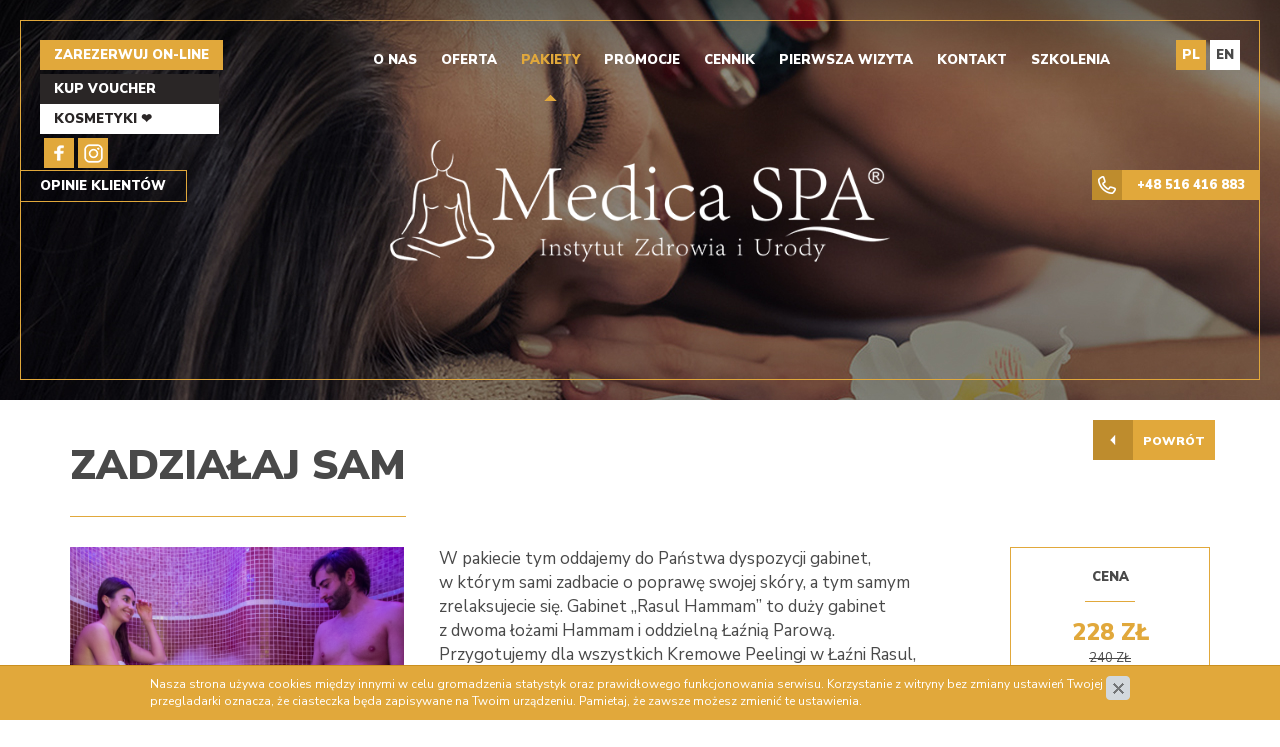

--- FILE ---
content_type: text/html; charset=utf-8
request_url: https://medicaspa.pl/pakiety/1887007345/zadzialaj-sam,p1470994460
body_size: 6444
content:
<!DOCTYPE html>
<html lang="pl">
<head>
		<title>Zadziałaj Sam  - Grupowe - Pakiety - MedicaSpa</title>
		<meta charset="utf-8">
		<meta name="description" content="W pakiecie tym oddajemy do Państwa dyspozycji gabinet, w którym sami zadbacie o poprawę swojej skóry, a tym samym zrelaksujecie się. Gabinet „Rasul Hammam”">
		<link href="/css/all_gzip.css?v=11" type="text/css" rel="stylesheet">
		<link rel="shortcut icon" href="/grafika/favicon.ico" type="image/x-icon">
		<link rel="icon" href="/grafika/favicon.ico" type="image/x-icon">
		<link href="https://fonts.googleapis.com/css?family=Nunito+Sans:400,700,900" rel="stylesheet">
		<!--[if lt IE 9]>
		      <script src="//oss.maxcdn.com/libs/html5shiv/3.7.0/html5shiv.js"></script>
		      <script src="//oss.maxcdn.com/libs/respond.js/1.4.2/respond.min.js"></script>
		<![endif]-->
		<meta id="viewport" name="viewport" content="width=device-width">
		<meta name="robots" content="all">
		
        
    	
        
        
        

<script type="text/plain" data-category="necessary">(function(w,d,s,l,i){w[l]=w[l]||[];w[l].push({'gtm.start':
new Date().getTime(),event:'gtm.js'});var f=d.getElementsByTagName(s)[0],
j=d.createElement(s),dl=l!='dataLayer'?'&l='+l:'';j.async=true;j.src=
'https://www.googletagmanager.com/gtm.js?id='+i+dl;f.parentNode.insertBefore(j,f);
})(window,document,'script','dataLayer','GTM-NXLS2SS');</script>

<script type="text/plain" data-category="necessary">(function(i,s,o,g,r,a,m){i['GoogleAnalyticsObject']=r;i[r]=i[r]||function(){
  (i[r].q=i[r].q||[]).push(arguments)},i[r].l=1*new Date();a=s.createElement(o),
  m=s.getElementsByTagName(o)[0];a.async=1;a.src=g;m.parentNode.insertBefore(a,m)
  })(window,document,'script','//www.google-analytics.com/analytics.js','ga');

  ga('create', 'UA-36447504-1', 'auto', {'allowLinker': true});
  ga('require', 'linker');
  ga('linker:autoLink', ['sklep.medicaspa.pl'] );

  //ga('require', 'displayfeatures');
  ga('send', 'pageview');

// var pageTracker = _gat._getTracker('UA-36447504-1');
// pageTracker._setDomainName('medicaspa.pl');
// pageTracker._trackPageview();
</script>

<script type="text/plain" data-category="necessary">(function(w,d,s,l,i){w[l]=w[l]||[];w[l].push({'gtm.start':
new Date().getTime(),event:'gtm.js'});var f=d.getElementsByTagName(s)[0],
j=d.createElement(s),dl=l!='dataLayer'?'&l='+l:'';j.async=true;j.src=
'https://www.googletagmanager.com/gtm.js?id='+i+dl;f.parentNode.insertBefore(j,f);
})(window,document,'script','dataLayer','GTM-5TSF8HR');</script>
<!-- End Google Tag Manager -->

</head>
<body class="body prod1470994460">

<!-- Google Tag Manager (noscript) -->
<noscript><iframe src="https://www.googletagmanager.com/ns.html?id=GTM-5TSF8HR"
height="0" width="0" style="display:none;visibility:hidden"></iframe></noscript>
<!-- End Google Tag Manager (noscript) -->

<div class="wrapper">

    <header>
    	<div class="medicaspa-links">
    		<a id="rezerwacje" href="https://medicaspa.booksy.com" target="_blank">Zarezerwuj on-line</a>
    		<a id="gift_flow" href="https://www.kupvoucher.pl" target="_blank">Kup Voucher</a>
			
			<a id="beautyshop" href="https://www.beautyshop.pl/" target="_blank">Kosmetyki ❤</a>
			
			
		    <a class="facebook" href="https://www.facebook.com/MedicaSPA-173299476021341/" target="_blank"></a>
		    
			
		    <a class="instagram" href="https://instagram.com/medicaspa?igshid=YmMyMTA2M2Y=" target="_blank"></a>
		    


    	</div>

    	<div class="about-us">
    		<a class="opinion" target="_blank" rel="noopener" href="https://medicaspa.booksy.com">Opinie klientów</a>
    		<a class="phone" href="tel:+48516416883">+48 516 416 883</a>
    	</div>

        <a href="/" class="logo ">
            <span></span>
        </a>

		<div class="container container-menu">
	        <div class="navbar-header">
	            <button type="button" class="navbar-toggle collapsed" id="menu_toggle" data-toggle="collapse" data-target=".navbar-collapse">
	                <span class="sr-only">Pokaż menu</span>
	                <span class="icon-bar"></span><span class="icon-bar"></span><span class="icon-bar"></span>
	            </button>
	        </div>

	        <div class="collapse navbar-collapse" role="navigation">
	    		<ul class="nav navbar-nav nav-header">
	    			
<li class="m1521223282 m1 mdropdown ">
    <a href="https://medicaspa.pl/o-nas">
        O nas
    </a>

    
    <div class="dropdown-menu">
        <div class="mcol mcol-1">
            <div class="row links">
                
                
                <div class="col-xs-12 col-sm- col-md-12">
                    <ul class="single-col">
                        
                            <li class="m2 ">
                                <a href="https://medicaspa.pl/o-nas/zespol">Zespół
                                </a>
                            </li>
                        
                            <li class="m2 ">
                                <a href="https://medicaspa.pl/o-nas/galeria-spa">Galeria
                                </a>
                            </li>
                        
                            <li class="m2 ">
                                <a href="https://medicaspa.pl/o-nas/media">Media o nas
                                </a>
                            </li>
                        
                    </ul>
                </div>
                
            </div>
        </div>
    </div>
    

</li>

<li class="m1561687655 m1 mdropdown multi-column ">
    <a style="cursor:pointer">
        Oferta
    </a>

    
    <div class="dropdown-menu">
        <div class="mcol mcol-7">
            <div class="row links">
                
                <div class="single-column col-xs-12 col-sm- col-md-2 ">
                    <ul class="multi-cols">
                        <li class="m2">
                            <a href="https://medicaspa.pl/nasza-oferta/strefa-spa">Strefa Spa
                            </a>
                        </li>
                        
                            
                                <li class="m3">  
                                    <a href="https://medicaspa.pl/nasza-oferta/strefa-spa/rasul-i-hammam">Peelingi ciała - Hammam</a>
                                </li>
                            
                                <li class="m3">  
                                    <a href="https://medicaspa.pl/nasza-oferta/strefa-spa/orient-spa">Orient Spa</a>
                                </li>
                            
                                <li class="m3">  
                                    <a href="https://medicaspa.pl/nasza-oferta/strefa-spa/loze-wodne-soft-pack">Okłady na ciało - Soft-Pack</a>
                                </li>
                            
                                <li class="m3">  
                                    <a href="https://medicaspa.pl/nasza-oferta/strefa-spa/kapsula-dermalife-spa-oceana-3g">Bicze szkockie</a>
                                </li>
                            
                                <li class="m3">  
                                    <a href="https://medicaspa.pl/nasza-oferta/strefa-spa/sauna-laznia">Łaźnia parowa</a>
                                </li>
                            
                        
                    </ul>
                    <a class="category" href="https://medicaspa.pl/nasza-oferta/strefa-spa">Zobacz wszystkie</a>
                </div>
                
                <div class="single-column col-xs-12 col-sm- col-md-2 ">
                    <ul class="multi-cols">
                        <li class="m2">
                            <a href="https://medicaspa.pl/nasza-oferta/kosmetyka-profesjonalna">Kosmetyka twarzy
                            </a>
                        </li>
                        
                            
                                <li class="m3">  
                                    <a href="https://medicaspa.pl/nasza-oferta/kosmetyka-profesjonalna/skora-sucha-regeneracja-odzywianie">Zabiegi nawilżająco - regenerujące</a>
                                </li>
                            
                                <li class="m3">  
                                    <a href="https://medicaspa.pl/nasza-oferta/kosmetyka-profesjonalna/lifting-i-odmlodzenie">Lifting i odmładzanie</a>
                                </li>
                            
                                <li class="m3">  
                                    <a href="https://medicaspa.pl/nasza-oferta/kosmetyka-profesjonalna/skora-mieszana">Zabiegi regulująco - oczyszczające</a>
                                </li>
                            
                                <li class="m3">  
                                    <a href="https://medicaspa.pl/nasza-oferta/kosmetyka-profesjonalna/zabiegi-oczyszczajace">Zabiegi oczyszczające</a>
                                </li>
                            
                                <li class="m3">  
                                    <a href="https://medicaspa.pl/nasza-oferta/kosmetyka-profesjonalna/eksfoliacja-kwasami">Eksfoliacja kwasami</a>
                                </li>
                            
                                <li class="m3">  
                                    <a href="https://medicaspa.pl/nasza-oferta/kosmetyka-profesjonalna/masaze-twarz">Masaże twarz</a>
                                </li>
                            
                                <li class="m3">  
                                    <a href="https://medicaspa.pl/nasza-oferta/kosmetyka-profesjonalna/398549867">Dodatki do zabiegów</a>
                                </li>
                            
                                <li class="m3">  
                                    <a href="https://medicaspa.pl/nasza-oferta/kosmetyka-profesjonalna/henna-i-regulacja-brwi">Stylizacja brwi i rzęs</a>
                                </li>
                            
                                <li class="m3">  
                                    <a href="https://medicaspa.pl/nasza-oferta/kosmetyka-profesjonalna/depilacja-woskiem-i-pasta-cukrowa">Depilacja</a>
                                </li>
                            
                        
                    </ul>
                    <a class="category" href="https://medicaspa.pl/nasza-oferta/kosmetyka-profesjonalna">Zobacz wszystkie</a>
                </div>
                
                <div class="single-column col-xs-12 col-sm- col-md-2 ">
                    <ul class="multi-cols">
                        <li class="m2">
                            <a href="https://medicaspa.pl/nasza-oferta/masaze">Masaże
                            </a>
                        </li>
                        
                            
                                <li class="m3">  
                                    <a href="https://medicaspa.pl/nasza-oferta/masaze/masaz-relaksacyjny">Masaże relaksacyjne / klasyczne</a>
                                </li>
                            
                                <li class="m3">  
                                    <a href="https://medicaspa.pl/nasza-oferta/masaze/masaze-lecznicze">Masaże lecznicze</a>
                                </li>
                            
                                <li class="m3">  
                                    <a href="https://medicaspa.pl/nasza-oferta/masaze/masaz-antycellulitowy">Masaże Modelujące</a>
                                </li>
                            
                                <li class="m3">  
                                    <a href="https://medicaspa.pl/nasza-oferta/masaze/masaz-sportowy">Masaże sportowe</a>
                                </li>
                            
                                <li class="m3">  
                                    <a href="https://medicaspa.pl/nasza-oferta/masaze/masaz-kobiet-w-ciazy">Masaż kobiet w ciąży</a>
                                </li>
                            
                                <li class="m3">  
                                    <a href="https://medicaspa.pl/nasza-oferta/masaze/masaz-kamieniami">Masaże Rozgrzewające</a>
                                </li>
                            
                                <li class="m3">  
                                    <a href="https://medicaspa.pl/nasza-oferta/masaze/masaz-piana">Masaże Orientalne</a>
                                </li>
                            
                                <li class="m3">  
                                    <a href="https://medicaspa.pl/nasza-oferta/masaze/masaz-twarzy">Masaże twarzy</a>
                                </li>
                            
                                <li class="m3">  
                                    <a href="https://medicaspa.pl/nasza-oferta/masaze/232882790">Rehabilitacja</a>
                                </li>
                            
                                <li class="m3">  
                                    <a href="https://medicaspa.pl/nasza-oferta/masaze/doterra-zabieg-aromatouch">Doterra - masaż AromaTouch </a>
                                </li>
                            
                        
                    </ul>
                    <a class="category" href="https://medicaspa.pl/nasza-oferta/masaze">Zobacz wszystkie</a>
                </div>
                
                <div class="single-column col-xs-12 col-sm- col-md-2 ">
                    <ul class="multi-cols">
                        <li class="m2">
                            <a href="https://medicaspa.pl/nasza-oferta/zabiegi-antycellulitowe">Zabiegi antycellulitowe
                            </a>
                        </li>
                        
                            
                                <li class="m3">  
                                    <a href="https://medicaspa.pl/nasza-oferta/zabiegi-antycellulitowe/1016444555">Icoone</a>
                                </li>
                            
                                <li class="m3">  
                                    <a href="https://medicaspa.pl/nasza-oferta/zabiegi-antycellulitowe/423737449">Karboxyterapia</a>
                                </li>
                            
                                <li class="m3">  
                                    <a href="https://medicaspa.pl/nasza-oferta/zabiegi-antycellulitowe/bodyka-plus">Bodyka Plus</a>
                                </li>
                            
                                <li class="m3">  
                                    <a href="https://medicaspa.pl/nasza-oferta/zabiegi-antycellulitowe/radiofrekwencja">Radiofrekwencja Trio-XT</a>
                                </li>
                            
                                <li class="m3">  
                                    <a href="https://medicaspa.pl/nasza-oferta/zabiegi-antycellulitowe/mezoterapia-arosha">Mezoterapia - Mesoslim Skeyndor</a>
                                </li>
                            
                                <li class="m3">  
                                    <a href="https://medicaspa.pl/nasza-oferta/zabiegi-antycellulitowe/bandaze-arosha">Bandaże Arosha</a>
                                </li>
                            
                                <li class="m3">  
                                    <a href="https://medicaspa.pl/nasza-oferta/zabiegi-antycellulitowe/presoterapia-arosha">Presoterapia</a>
                                </li>
                            
                                <li class="m3">  
                                    <a href="https://medicaspa.pl/nasza-oferta/zabiegi-antycellulitowe/1985272865">Elektrostymulacja</a>
                                </li>
                            
                                <li class="m3">  
                                    <a href="https://medicaspa.pl/nasza-oferta/zabiegi-antycellulitowe/1290157071">Zabiegi Thalgo</a>
                                </li>
                            
                                <li class="m3">  
                                    <a href="https://medicaspa.pl/nasza-oferta/zabiegi-antycellulitowe/318256321">Purles - Ceremonia Gold & Pearls</a>
                                </li>
                            
                        
                    </ul>
                    <a class="category" href="https://medicaspa.pl/nasza-oferta/zabiegi-antycellulitowe">Zobacz wszystkie</a>
                </div>
                
                <div class="single-column col-xs-12 col-sm- col-md-2 ">
                    <ul class="multi-cols">
                        <li class="m2">
                            <a href="https://medicaspa.pl/nasza-oferta/zabiegi-aparaturowe-twarz">Zabiegi aparaturowe
                            </a>
                        </li>
                        
                            
                                <li class="m3">  
                                    <a href="https://medicaspa.pl/nasza-oferta/zabiegi-aparaturowe-twarz/1556701159">Laser do depilacji Focus X</a>
                                </li>
                            
                                <li class="m3">  
                                    <a href="https://medicaspa.pl/nasza-oferta/zabiegi-aparaturowe-twarz/mezoterapia-prozniowa-vital-injector">Mezoterapia Próżniowa Vitten Injector</a>
                                </li>
                            
                                <li class="m3">  
                                    <a href="https://medicaspa.pl/nasza-oferta/zabiegi-aparaturowe-twarz/148075835">Oczyszczanie wodorowe</a>
                                </li>
                            
                                <li class="m3">  
                                    <a href="https://medicaspa.pl/nasza-oferta/zabiegi-aparaturowe-twarz/2006949351">Oxybrazja</a>
                                </li>
                            
                                <li class="m3">  
                                    <a href="https://medicaspa.pl/nasza-oferta/zabiegi-aparaturowe-twarz/802867786">Karboxyterapia</a>
                                </li>
                            
                                <li class="m3">  
                                    <a href="https://medicaspa.pl/nasza-oferta/zabiegi-aparaturowe-twarz/intraceuticals-retouch">Intraceuticals™ Retouch</a>
                                </li>
                            
                                <li class="m3">  
                                    <a href="https://medicaspa.pl/nasza-oferta/zabiegi-aparaturowe-twarz/intraceuticals-rejuvenate">Intraceuticals™ Rejuvenate</a>
                                </li>
                            
                                <li class="m3">  
                                    <a href="https://medicaspa.pl/nasza-oferta/zabiegi-aparaturowe-twarz/1528149233">Mezoterapia mikroigłowa DERMAPEN</a>
                                </li>
                            
                                <li class="m3">  
                                    <a href="https://medicaspa.pl/nasza-oferta/zabiegi-aparaturowe-twarz/1187704403">Radiofrekwencja TRIO XT</a>
                                </li>
                            
                                <li class="m3">  
                                    <a href="https://medicaspa.pl/nasza-oferta/zabiegi-aparaturowe-twarz/1686652159">Radiofrekwencja mikroigłowa FRALIFT</a>
                                </li>
                            
                                <li class="m3">  
                                    <a href="https://medicaspa.pl/nasza-oferta/zabiegi-aparaturowe-twarz/701638709">Mezoterapia bezigłowa INFUSION</a>
                                </li>
                            
                                <li class="m3">  
                                    <a href="https://medicaspa.pl/nasza-oferta/zabiegi-aparaturowe-twarz/1327433312">IPL Viora TRIOS</a>
                                </li>
                            
                                <li class="m3">  
                                    <a href="https://medicaspa.pl/nasza-oferta/zabiegi-aparaturowe-twarz/1623434617">Elektroliza</a>
                                </li>
                            
                                <li class="m3">  
                                    <a href="https://medicaspa.pl/nasza-oferta/zabiegi-aparaturowe-twarz/590358642">Makijaż permanentny</a>
                                </li>
                            
                                <li class="m3">  
                                    <a href="https://medicaspa.pl/nasza-oferta/zabiegi-aparaturowe-twarz/1358529000">Icoone</a>
                                </li>
                            
                        
                    </ul>
                    <a class="category" href="https://medicaspa.pl/nasza-oferta/zabiegi-aparaturowe-twarz">Zobacz wszystkie</a>
                </div>
                
                <div class="single-column col-xs-12 col-sm- col-md-2 ">
                    <ul class="multi-cols">
                        <li class="m2">
                            <a href="https://medicaspa.pl/nasza-oferta/medycyna-estetyczna">Medycyna estetyczna
                            </a>
                        </li>
                        
                            
                                <li class="m3">  
                                    <a href="https://medicaspa.pl/nasza-oferta/medycyna-estetyczna/toksyna-botulinowa">Toksyna botulinowa</a>
                                </li>
                            
                                <li class="m3">  
                                    <a href="https://medicaspa.pl/nasza-oferta/medycyna-estetyczna/modelowanie-twarzy-toksyna-botulinowa">Modelowanie twarzy toksyną botulinową</a>
                                </li>
                            
                                <li class="m3">  
                                    <a href="https://medicaspa.pl/nasza-oferta/medycyna-estetyczna/mezoterapia-iniekcyjna-anti-aging">Mezoterapia iniekcyjna Anti-Aging</a>
                                </li>
                            
                                <li class="m3">  
                                    <a href="https://medicaspa.pl/nasza-oferta/medycyna-estetyczna/kwas-hialuronowy">Kwas hialuronowy </a>
                                </li>
                            
                                <li class="m3">  
                                    <a href="https://medicaspa.pl/nasza-oferta/medycyna-estetyczna/konsultacja">Konsultacja</a>
                                </li>
                            
                        
                    </ul>
                    <a class="category" href="https://medicaspa.pl/nasza-oferta/medycyna-estetyczna">Zobacz wszystkie</a>
                </div>
                
                
                <div class="col-xs-12 col-sm- col-md-2">
                    <ul class="single-col">
                        
                            <li class="m2 ">
                                <a href="https://medicaspa.pl/nasza-oferta/wieczor-panienski">Wieczór panieński
                                </a>
                            </li>
                        
                    </ul>
                </div>
                
            </div>
        </div>
    </div>
    

</li>

<li class="m1034044434 m1 mdropdown active">
    <a href="https://medicaspa.pl/pakiety">
        Pakiety
    </a>

    
    <div class="dropdown-menu">
        <div class="mcol mcol-1">
            <div class="row links">
                
                
                <div class="col-xs-12 col-sm- col-md-12">
                    <ul class="single-col">
                        
                            <li class="m2 active">
                                <a href="https://medicaspa.pl/pakiety">Wszystkie
                                </a>
                            </li>
                        
                            <li class="m2 ">
                                <a href="https://medicaspa.pl/pakiety/boze-narodzenie">Świąteczne 
                                </a>
                            </li>
                        
                            <li class="m2 ">
                                <a href="https://medicaspa.pl/pakiety/dla-niej">Dla Niej i dla Niego
                                </a>
                            </li>
                        
                            <li class="m2 ">
                                <a href="https://medicaspa.pl/pakiety/dla-dwojga">Dla Dwojga
                                </a>
                            </li>
                        
                            <li class="m2 ">
                                <a href="https://medicaspa.pl/pakiety/dla-niego">Dla Mężczyzn 
                                </a>
                            </li>
                        
                            <li class="m2 ">
                                <a href="https://medicaspa.pl/pakiety/dla-kobiet-w-ciazy">Dla Kobiet w ciąży
                                </a>
                            </li>
                        
                            <li class="m2 ">
                                <a href="https://medicaspa.pl/pakiety/dla-panny-mlodej">Dla Panny Młodej
                                </a>
                            </li>
                        
                            <li class="m2 active">
                                <a href="https://medicaspa.pl/pakiety/1887007345">Grupowe
                                </a>
                            </li>
                        
                            <li class="m2 ">
                                <a href="https://medicaspa.pl/pakiety/orient-spa">Orient  SPA
                                </a>
                            </li>
                        
                            <li class="m2 ">
                                <a href="https://medicaspa.pl/pakiety/910655558">Odżywcze i Rozgrzewające
                                </a>
                            </li>
                        
                            <li class="m2 ">
                                <a href="https://medicaspa.pl/pakiety/wyszczuplajaceantycellulitowe">Wyszczuplające / Antycellulitowe
                                </a>
                            </li>
                        
                            <li class="m2 ">
                                <a href="https://medicaspa.pl/pakiety/aparaturowe-cialo">Aparaturowe - Ciało
                                </a>
                            </li>
                        
                            <li class="m2 ">
                                <a href="https://medicaspa.pl/pakiety/dla-dzieci">Dla Dzieci
                                </a>
                            </li>
                        
                    </ul>
                </div>
                
            </div>
        </div>
    </div>
    

</li>

<li class="m299697669 m1 ">
    <a href="https://medicaspa.pl/promocje">
        Promocje
    </a>

    

</li>

<li class="m178923659 m1 ">
    <a href="https://medicaspa.pl/cennik">
        Cennik
    </a>

    

</li>

<li class="m228762232 m1 ">
    <a href="https://medicaspa.pl/pierwsza-wizyta">
        Pierwsza wizyta
    </a>

    

</li>

<li class="m111100004 m1 ">
    <a href="https://medicaspa.pl/kontakt">
        Kontakt
    </a>

    

</li>

<li class="m1980079786 m1 mdropdown ">
    <a href="https://medicaspa.pl/szkolenia">
        Szkolenia
    </a>

    
    <div class="dropdown-menu">
        <div class="mcol mcol-1">
            <div class="row links">
                
                
                <div class="col-xs-12 col-sm- col-md-12">
                    <ul class="single-col">
                        
                            <li class="m2 ">
                                <a href="https://medicaspa.pl/szkolenia/kilka-slow-o-naszym-projekcie">O nas 
                                </a>
                            </li>
                        
                            <li class="m2 ">
                                <a href="https://medicaspa.pl/szkolenia/bloki-szkoleniowe">Bloki szkoleniowe 
                                </a>
                            </li>
                        
                            <li class="m2 ">
                                <a href="https://medicaspa.pl/szkolenia/terminarz-szkolen">Terminarz szkoleń 
                                </a>
                            </li>
                        
                    </ul>
                </div>
                
            </div>
        </div>
    </div>
    

</li>

	    		</ul>
	    	</div>
    	</div>

    	<div class="languages">
    		<a href="/" class=" active ">PL</a>
			<a href="/en" class="">EN</a>
    	</div>
    </header>

    

	
	<div class="top">
		
     		<div class="top-default" style="background: url('/grafika/top-default.jpg') no-repeat center center;"></div>

     	
 	</div>
    

    <div class="container">

        

        <div class="content">
            <div class="row">

    			

                <div id="cmsContent" class="col-md-12 ">
                    

          			

                		
				    	<div class="row"><div class="col-xs-12 packet">

    <button class="btn-back" onclick="window.history.back()">
        Powrót
    </button>

    <h1>Zadziałaj Sam</h1>

    <div class="row">
		<div class="col-md-9 col-sm-12 col-xs-12">
			<div class="row">
				
				<div class="col-md-5 col-sm-4 col-xs-12">
					<div class="image">
	                	<a rel="DmsImageBox" href="/files/1887007345/sauna_1---w-1200.png">
	                		<img src="/files/1887007345/sauna_1---wo-390-ho-300.png" alt="Zadziałaj Sam" />
	                	</a>
	            	</div>
	        	</div>
				

				<div class="description col-md-7 col-sm-8 col-xs-12">
					<p>W pakiecie tym oddajemy do Państwa dyspozycji gabinet, w&nbsp;kt&oacute;rym sami zadbacie o&nbsp;poprawę swojej sk&oacute;ry, a tym samym zrelaksujecie się. Gabinet &bdquo;Rasul Hammam&rdquo; to duży gabinet z&nbsp;dwoma łożami Hammam i&nbsp;oddzielną Łaźnią Parową. Przygotujemy dla&nbsp;wszystkich Kremowe Peelingi w&nbsp;Łaźni Rasul, kt&oacute;re nakładane będą samodzielnie. Część gości będzie korzystać z&nbsp;Łaźni, część odpoczywać na kamiennych łożach, popijając przygotowaną wodę z&nbsp;cytryną, a wszystko to w&nbsp;wesołym klimacie Spa.</p> <p>&nbsp;</p> <p>W SKŁAD PAKIETU WCHODZĄ:</p> <ul> <li>Pobyt w&nbsp;łaźni parowej Rasul (60 min.)&nbsp;</li> <li>Peeling w&nbsp;Łaźni Rasul - nakładany samodzielnie</li> </ul> 
				</div>
			</div>
		</div>

		<div class="col-md-3 col-sm-12 col-xs-12">
			<div class="product-right">

				<div class="product-info">
					
					<div>
						<b>Cena</b>
						
		        			<span class="price promo">228 ZŁ</span>
		        			<span class="price old">240 ZŁ</span>
			        	
					</div>
					

					
					<div>
						<b>Czas</b>
						<span class="time">60 MIN</span>
					</div>
					
				</div>

				
		        	<div class="location">
		        		
		        		<p>Ursynów</p>
		        		

		        		
		        	</div>
	        	

				<div class="buttons">
	        		

	        		
	        	</div>

	    	</div>
		</div>
	</div>
</div>
</div>

				    

                    
                    
        		</div>

      		</div>
        </div>

    </div> <!-- end container -->

	<footer class="nothome">
		<div class="container">
	    	<div class="our-brands">
				<div class="title">Nasze Marki</div>
				<div class="brands-logo">
					
					<div class="item">
						<img src="/files/logorvb---wo-160-ho-80.png" alt="RVB">
					</div>
					
					<div class="item">
						<img src="/files/logo-jean---wo-160-ho-80.png" alt="Jean d'Arcel">
					</div>
					
					<div class="item">
						<img src="/files/logo-arosha---wo-160-ho-80.png" alt="Arosha">
					</div>
					
					<div class="item">
						<img src="/files/logo-shellac---wo-160-ho-80.png" alt="Shellac">
					</div>
					
					<div class="item">
						<img src="/files/logo-az---wo-160-ho-80.png" alt="A-Z">
					</div>
					
					<div class="item">
						<img src="/files/logo-kurland---wo-160-ho-80.png" alt="Kurland">
					</div>
					
				</div>
	    	</div>

	    	<div class="row">
	    		<div class="col-md-8 col-sm-12 col-xs-12">
	    			<div class="nav nav-pills">
						
							<li><a href="https://medicaspa.pl/bony-podarunkowe">Bony</a></li>
						
							<li><a href="https://medicaspa.pl/regulamin">Regulamin</a></li>
						
							<li><a href="javascript:CookieConsent.showPreferences();">Ustawienia cookies</a></li>
						
							<li><a href="https://medicaspa.pl/aktualnosci">Aktualności</a></li>
						
							<li><a href="https://medicaspa.pl/karta-klienta">Karta Klienta</a></li>
						
							<li><a href="https://medicaspa.pl/cennik">Cennik </a></li>
						
							<li><a href="https://medicaspa.pl/podaruj-spa">Podaruj Spa</a></li>
						
							<li><a href="https://www.beautyshop.pl/blog/">Blog</a></li>
						
					</div>

					<div class="row footer">
						<div class="col-md-5 col-sm-5 col-xs-12">
							<div class="sm-title"></div>

							<img src="/grafika/spa-awards.png" class="spa" alt="" />
							<img src="/grafika/beauty-forum.png" class="beauty" alt="" />
						</div>

						<div class="col-md-7 col-sm-7 col-xs-12">
							
							<div class="adress">
								<div><br>Medica Spa Instytut Zdrowia i Urody<br />
Aleja Komisji Edukacji Narodowej<br />
53 lok U9, 02-791 Warszawa<br />
<br />
kom. <a href="tel:48516416883">+48 516 416 883</a><br />
tel. <a href="tel:222540921">(22) 254 09 21</a><br />
Email: <a class="mailer">info|medicaspa.pl| |info|medicaspa.pl</a><br />
<br />
pn-pt 09:00 - 21:00; sob 09:00 - 21:00</p><style>
@media (min-width: 1920px) {
	.wrapper {
	  position: relative;
	}
	header {
		width: 1880px;
		left: 20px;
	}
}
</style></div>
								<div></div>
							</div>
							<div class="destination">
								<form target="_blank" action="https://maps.google.com/maps" method="GET" class="form-inline">
									<input type="hidden" name="daddr" value="Aleja Komisji Edukacji Narodowej 53 lok U9, 02-791 Warszawa">
							        <div class="form-group">
							            <input type="text" name="saddr" class="form-control" id="localization" placeholder="Podaj swoją lokalizację">
							            <button type="submit" class="btn btn-default">Wyznacz trasę</button>
							        </div>
							    </form>
							</div>
						</div>
					</div>
	    		</div>

	    		<div class="col-md-4 col-sm-12 col-xs-12 mapa">
	    			<div id="gmap1" class="google-map" rel="52.146260,21.049937,13,marker"></div>
	    		</div>

	    		<div class="col-md-8 col-sm-12 col-xs-12 copy">
	    			<div class="copyright">
				        © 2017 - Medica SPA - Masaże Spa i zabiegi kosmetyczne Warszawa<br />
				        Projekt &amp; <a href="http://www.dms-cms.pl">cms</a>: <a title="Projektowanie stron WWW Warszawa" href="https://www.zstudio.pl">www.zstudio.pl</a>
				    </div>
	    		</div>
	    	</div>
		</div>
	</footer>

	<div id="mobile">
	    <a href="tel:+48 516 416 883" class="phone">
	        <span class="glyphicon glyphicon-earphone"></span>
	        Zadzwoń
	    </a>

	    <a href="https://medicaspa.booksy.com" class="contact">
	        <span class="glyphicon glyphicon-calendar"></span>
	        Rezerwuj
	    </a>

	    <a href="https://www.kupvoucher.pl" class="order">
	        <span class="glyphicon glyphicon-shopping-cart"></span>
	        Kup Voucher
	    </a>

	    <a href="#gmap1" class="map">
        	<span class="glyphicon glyphicon-map-marker"></span>
        	Mapa
    	</a>
	</div>


</div> <!-- end wrapper -->

<script async src="/js/all_gzip.js" type="text/javascript"></script>


</body>
</html>


--- FILE ---
content_type: text/css;charset=UTF-8
request_url: https://medicaspa.pl/css/all_gzip.css?v=11
body_size: 42711
content:
/*!
 * Datepicker for Bootstrap
 *
 * Copyright 2012 Stefan Petre
 * Improvements by Andrew Rowls
 * Licensed under the Apache License v2.0
 * http://www.apache.org/licenses/LICENSE-2.0
 *
 */
.datepicker {
 padding: 4px;
 -webkit-border-radius: 4px;
 -moz-border-radius: 4px;
 border-radius: 4px;
 direction: ltr;
 /*.dow {
 border-top: 1px solid #ddd !important;
 }*/
}
.datepicker-inline {
 width: 220px;
}
.datepicker.datepicker-rtl {
 direction: rtl;
}
.datepicker.datepicker-rtl table tr td span {
 float: right;
}
.datepicker-dropdown {
 top: 0;
 left: 0;
}
.datepicker-dropdown:before {
 content: '';
 display: inline-block;
 border-left: 7px solid transparent;
 border-right: 7px solid transparent;
 border-bottom: 7px solid #ccc;
 border-top: 0;
 border-bottom-color: rgba(0, 0, 0, 0.2);
 position: absolute;
}
.datepicker-dropdown:after {
 content: '';
 display: inline-block;
 border-left: 6px solid transparent;
 border-right: 6px solid transparent;
 border-bottom: 6px solid #ffffff;
 border-top: 0;
 position: absolute;
}
.datepicker-dropdown.datepicker-orient-left:before {
 left: 6px;
}
.datepicker-dropdown.datepicker-orient-left:after {
 left: 7px;
}
.datepicker-dropdown.datepicker-orient-right:before {
 right: 6px;
}
.datepicker-dropdown.datepicker-orient-right:after {
 right: 7px;
}
.datepicker-dropdown.datepicker-orient-top:before {
 top: -7px;
}
.datepicker-dropdown.datepicker-orient-top:after {
 top: -6px;
}
.datepicker-dropdown.datepicker-orient-bottom:before {
 bottom: -7px;
 border-bottom: 0;
 border-top: 7px solid #999;
}
.datepicker-dropdown.datepicker-orient-bottom:after {
 bottom: -6px;
 border-bottom: 0;
 border-top: 6px solid #ffffff;
}
.datepicker > div {
 display: none;
}
.datepicker.days div.datepicker-days {
 display: block;
}
.datepicker.months div.datepicker-months {
 display: block;
}
.datepicker.years div.datepicker-years {
 display: block;
}
.datepicker table {
 margin: 0;
 -webkit-touch-callout: none;
 -webkit-user-select: none;
 -khtml-user-select: none;
 -moz-user-select: none;
 -ms-user-select: none;
 user-select: none;
}
.datepicker td,
.datepicker th {
 text-align: center;
 width: 20px;
 height: 20px;
 -webkit-border-radius: 4px;
 -moz-border-radius: 4px;
 border-radius: 4px;
 border: none;
}
.table-striped .datepicker table tr td,
.table-striped .datepicker table tr th {
 background-color: transparent;
}
.datepicker table tr td.day:hover,
.datepicker table tr td.day.focused {
 background: #eeeeee;
 cursor: pointer;
}
.datepicker table tr td.old,
.datepicker table tr td.new {
 color: #999999;
}
.datepicker table tr td.disabled,
.datepicker table tr td.disabled:hover {
 background: none;
 color: #999999;
 cursor: default;
}
.datepicker table tr td.today,
.datepicker table tr td.today:hover,
.datepicker table tr td.today.disabled,
.datepicker table tr td.today.disabled:hover {
 background-color: #fde19a;
 background-image: -moz-linear-gradient(top, #fdd49a, #fdf59a);
 background-image: -ms-linear-gradient(top, #fdd49a, #fdf59a);
 background-image: -webkit-gradient(linear, 0 0, 0 100%, from(#fdd49a), to(#fdf59a));
 background-image: -webkit-linear-gradient(top, #fdd49a, #fdf59a);
 background-image: -o-linear-gradient(top, #fdd49a, #fdf59a);
 background-image: linear-gradient(top, #fdd49a, #fdf59a);
 background-repeat: repeat-x;
 filter: progid:DXImageTransform.Microsoft.gradient(startColorstr='#fdd49a', endColorstr='#fdf59a', GradientType=0);
 border-color: #fdf59a #fdf59a #fbed50;
 border-color: rgba(0, 0, 0, 0.1) rgba(0, 0, 0, 0.1) rgba(0, 0, 0, 0.25);
 filter: progid:DXImageTransform.Microsoft.gradient(enabled=false);
 color: #000;
}
.datepicker table tr td.today:hover,
.datepicker table tr td.today:hover:hover,
.datepicker table tr td.today.disabled:hover,
.datepicker table tr td.today.disabled:hover:hover,
.datepicker table tr td.today:active,
.datepicker table tr td.today:hover:active,
.datepicker table tr td.today.disabled:active,
.datepicker table tr td.today.disabled:hover:active,
.datepicker table tr td.today.active,
.datepicker table tr td.today:hover.active,
.datepicker table tr td.today.disabled.active,
.datepicker table tr td.today.disabled:hover.active,
.datepicker table tr td.today.disabled,
.datepicker table tr td.today:hover.disabled,
.datepicker table tr td.today.disabled.disabled,
.datepicker table tr td.today.disabled:hover.disabled,
.datepicker table tr td.today[disabled],
.datepicker table tr td.today:hover[disabled],
.datepicker table tr td.today.disabled[disabled],
.datepicker table tr td.today.disabled:hover[disabled] {
 background-color: #fdf59a;
}
.datepicker table tr td.today:active,
.datepicker table tr td.today:hover:active,
.datepicker table tr td.today.disabled:active,
.datepicker table tr td.today.disabled:hover:active,
.datepicker table tr td.today.active,
.datepicker table tr td.today:hover.active,
.datepicker table tr td.today.disabled.active,
.datepicker table tr td.today.disabled:hover.active {
 background-color: #fbf069 \9;
}
.datepicker table tr td.today:hover:hover {
 color: #000;
}
.datepicker table tr td.today.active:hover {
 color: #fff;
}
.datepicker table tr td.range,
.datepicker table tr td.range:hover,
.datepicker table tr td.range.disabled,
.datepicker table tr td.range.disabled:hover {
 background: #eeeeee;
 -webkit-border-radius: 0;
 -moz-border-radius: 0;
 border-radius: 0;
}
.datepicker table tr td.range.today,
.datepicker table tr td.range.today:hover,
.datepicker table tr td.range.today.disabled,
.datepicker table tr td.range.today.disabled:hover {
 background-color: #f3d17a;
 background-image: -moz-linear-gradient(top, #f3c17a, #f3e97a);
 background-image: -ms-linear-gradient(top, #f3c17a, #f3e97a);
 background-image: -webkit-gradient(linear, 0 0, 0 100%, from(#f3c17a), to(#f3e97a));
 background-image: -webkit-linear-gradient(top, #f3c17a, #f3e97a);
 background-image: -o-linear-gradient(top, #f3c17a, #f3e97a);
 background-image: linear-gradient(top, #f3c17a, #f3e97a);
 background-repeat: repeat-x;
 filter: progid:DXImageTransform.Microsoft.gradient(startColorstr='#f3c17a', endColorstr='#f3e97a', GradientType=0);
 border-color: #f3e97a #f3e97a #edde34;
 border-color: rgba(0, 0, 0, 0.1) rgba(0, 0, 0, 0.1) rgba(0, 0, 0, 0.25);
 filter: progid:DXImageTransform.Microsoft.gradient(enabled=false);
 -webkit-border-radius: 0;
 -moz-border-radius: 0;
 border-radius: 0;
}
.datepicker table tr td.range.today:hover,
.datepicker table tr td.range.today:hover:hover,
.datepicker table tr td.range.today.disabled:hover,
.datepicker table tr td.range.today.disabled:hover:hover,
.datepicker table tr td.range.today:active,
.datepicker table tr td.range.today:hover:active,
.datepicker table tr td.range.today.disabled:active,
.datepicker table tr td.range.today.disabled:hover:active,
.datepicker table tr td.range.today.active,
.datepicker table tr td.range.today:hover.active,
.datepicker table tr td.range.today.disabled.active,
.datepicker table tr td.range.today.disabled:hover.active,
.datepicker table tr td.range.today.disabled,
.datepicker table tr td.range.today:hover.disabled,
.datepicker table tr td.range.today.disabled.disabled,
.datepicker table tr td.range.today.disabled:hover.disabled,
.datepicker table tr td.range.today[disabled],
.datepicker table tr td.range.today:hover[disabled],
.datepicker table tr td.range.today.disabled[disabled],
.datepicker table tr td.range.today.disabled:hover[disabled] {
 background-color: #f3e97a;
}
.datepicker table tr td.range.today:active,
.datepicker table tr td.range.today:hover:active,
.datepicker table tr td.range.today.disabled:active,
.datepicker table tr td.range.today.disabled:hover:active,
.datepicker table tr td.range.today.active,
.datepicker table tr td.range.today:hover.active,
.datepicker table tr td.range.today.disabled.active,
.datepicker table tr td.range.today.disabled:hover.active {
 background-color: #efe24b \9;
}
.datepicker table tr td.selected,
.datepicker table tr td.selected:hover,
.datepicker table tr td.selected.disabled,
.datepicker table tr td.selected.disabled:hover {
 background-color: #9e9e9e;
 background-image: -moz-linear-gradient(top, #b3b3b3, #808080);
 background-image: -ms-linear-gradient(top, #b3b3b3, #808080);
 background-image: -webkit-gradient(linear, 0 0, 0 100%, from(#b3b3b3), to(#808080));
 background-image: -webkit-linear-gradient(top, #b3b3b3, #808080);
 background-image: -o-linear-gradient(top, #b3b3b3, #808080);
 background-image: linear-gradient(top, #b3b3b3, #808080);
 background-repeat: repeat-x;
 filter: progid:DXImageTransform.Microsoft.gradient(startColorstr='#b3b3b3', endColorstr='#808080', GradientType=0);
 border-color: #808080 #808080 #595959;
 border-color: rgba(0, 0, 0, 0.1) rgba(0, 0, 0, 0.1) rgba(0, 0, 0, 0.25);
 filter: progid:DXImageTransform.Microsoft.gradient(enabled=false);
 color: #fff;
 text-shadow: 0 -1px 0 rgba(0, 0, 0, 0.25);
}
.datepicker table tr td.selected:hover,
.datepicker table tr td.selected:hover:hover,
.datepicker table tr td.selected.disabled:hover,
.datepicker table tr td.selected.disabled:hover:hover,
.datepicker table tr td.selected:active,
.datepicker table tr td.selected:hover:active,
.datepicker table tr td.selected.disabled:active,
.datepicker table tr td.selected.disabled:hover:active,
.datepicker table tr td.selected.active,
.datepicker table tr td.selected:hover.active,
.datepicker table tr td.selected.disabled.active,
.datepicker table tr td.selected.disabled:hover.active,
.datepicker table tr td.selected.disabled,
.datepicker table tr td.selected:hover.disabled,
.datepicker table tr td.selected.disabled.disabled,
.datepicker table tr td.selected.disabled:hover.disabled,
.datepicker table tr td.selected[disabled],
.datepicker table tr td.selected:hover[disabled],
.datepicker table tr td.selected.disabled[disabled],
.datepicker table tr td.selected.disabled:hover[disabled] {
 background-color: #808080;
}
.datepicker table tr td.selected:active,
.datepicker table tr td.selected:hover:active,
.datepicker table tr td.selected.disabled:active,
.datepicker table tr td.selected.disabled:hover:active,
.datepicker table tr td.selected.active,
.datepicker table tr td.selected:hover.active,
.datepicker table tr td.selected.disabled.active,
.datepicker table tr td.selected.disabled:hover.active {
 background-color: #666666 \9;
}
.datepicker table tr td.active,
.datepicker table tr td.active:hover,
.datepicker table tr td.active.disabled,
.datepicker table tr td.active.disabled:hover {
 background-color: #006dcc;
 background-image: -moz-linear-gradient(top, #0088cc, #0044cc);
 background-image: -ms-linear-gradient(top, #0088cc, #0044cc);
 background-image: -webkit-gradient(linear, 0 0, 0 100%, from(#0088cc), to(#0044cc));
 background-image: -webkit-linear-gradient(top, #0088cc, #0044cc);
 background-image: -o-linear-gradient(top, #0088cc, #0044cc);
 background-image: linear-gradient(top, #0088cc, #0044cc);
 background-repeat: repeat-x;
 filter: progid:DXImageTransform.Microsoft.gradient(startColorstr='#0088cc', endColorstr='#0044cc', GradientType=0);
 border-color: #0044cc #0044cc #002a80;
 border-color: rgba(0, 0, 0, 0.1) rgba(0, 0, 0, 0.1) rgba(0, 0, 0, 0.25);
 filter: progid:DXImageTransform.Microsoft.gradient(enabled=false);
 color: #fff;
 text-shadow: 0 -1px 0 rgba(0, 0, 0, 0.25);
}
.datepicker table tr td.active:hover,
.datepicker table tr td.active:hover:hover,
.datepicker table tr td.active.disabled:hover,
.datepicker table tr td.active.disabled:hover:hover,
.datepicker table tr td.active:active,
.datepicker table tr td.active:hover:active,
.datepicker table tr td.active.disabled:active,
.datepicker table tr td.active.disabled:hover:active,
.datepicker table tr td.active.active,
.datepicker table tr td.active:hover.active,
.datepicker table tr td.active.disabled.active,
.datepicker table tr td.active.disabled:hover.active,
.datepicker table tr td.active.disabled,
.datepicker table tr td.active:hover.disabled,
.datepicker table tr td.active.disabled.disabled,
.datepicker table tr td.active.disabled:hover.disabled,
.datepicker table tr td.active[disabled],
.datepicker table tr td.active:hover[disabled],
.datepicker table tr td.active.disabled[disabled],
.datepicker table tr td.active.disabled:hover[disabled] {
 background-color: #0044cc;
}
.datepicker table tr td.active:active,
.datepicker table tr td.active:hover:active,
.datepicker table tr td.active.disabled:active,
.datepicker table tr td.active.disabled:hover:active,
.datepicker table tr td.active.active,
.datepicker table tr td.active:hover.active,
.datepicker table tr td.active.disabled.active,
.datepicker table tr td.active.disabled:hover.active {
 background-color: #003399 \9;
}
.datepicker table tr td span {
 display: block;
 width: 23%;
 height: 54px;
 line-height: 54px;
 float: left;
 margin: 1%;
 cursor: pointer;
 -webkit-border-radius: 4px;
 -moz-border-radius: 4px;
 border-radius: 4px;
}
.datepicker table tr td span:hover {
 background: #eeeeee;
}
.datepicker table tr td span.disabled,
.datepicker table tr td span.disabled:hover {
 background: none;
 color: #999999;
 cursor: default;
}
.datepicker table tr td span.active,
.datepicker table tr td span.active:hover,
.datepicker table tr td span.active.disabled,
.datepicker table tr td span.active.disabled:hover {
 background-color: #006dcc;
 background-image: -moz-linear-gradient(top, #0088cc, #0044cc);
 background-image: -ms-linear-gradient(top, #0088cc, #0044cc);
 background-image: -webkit-gradient(linear, 0 0, 0 100%, from(#0088cc), to(#0044cc));
 background-image: -webkit-linear-gradient(top, #0088cc, #0044cc);
 background-image: -o-linear-gradient(top, #0088cc, #0044cc);
 background-image: linear-gradient(top, #0088cc, #0044cc);
 background-repeat: repeat-x;
 filter: progid:DXImageTransform.Microsoft.gradient(startColorstr='#0088cc', endColorstr='#0044cc', GradientType=0);
 border-color: #0044cc #0044cc #002a80;
 border-color: rgba(0, 0, 0, 0.1) rgba(0, 0, 0, 0.1) rgba(0, 0, 0, 0.25);
 filter: progid:DXImageTransform.Microsoft.gradient(enabled=false);
 color: #fff;
 text-shadow: 0 -1px 0 rgba(0, 0, 0, 0.25);
}
.datepicker table tr td span.active:hover,
.datepicker table tr td span.active:hover:hover,
.datepicker table tr td span.active.disabled:hover,
.datepicker table tr td span.active.disabled:hover:hover,
.datepicker table tr td span.active:active,
.datepicker table tr td span.active:hover:active,
.datepicker table tr td span.active.disabled:active,
.datepicker table tr td span.active.disabled:hover:active,
.datepicker table tr td span.active.active,
.datepicker table tr td span.active:hover.active,
.datepicker table tr td span.active.disabled.active,
.datepicker table tr td span.active.disabled:hover.active,
.datepicker table tr td span.active.disabled,
.datepicker table tr td span.active:hover.disabled,
.datepicker table tr td span.active.disabled.disabled,
.datepicker table tr td span.active.disabled:hover.disabled,
.datepicker table tr td span.active[disabled],
.datepicker table tr td span.active:hover[disabled],
.datepicker table tr td span.active.disabled[disabled],
.datepicker table tr td span.active.disabled:hover[disabled] {
 background-color: #0044cc;
}
.datepicker table tr td span.active:active,
.datepicker table tr td span.active:hover:active,
.datepicker table tr td span.active.disabled:active,
.datepicker table tr td span.active.disabled:hover:active,
.datepicker table tr td span.active.active,
.datepicker table tr td span.active:hover.active,
.datepicker table tr td span.active.disabled.active,
.datepicker table tr td span.active.disabled:hover.active {
 background-color: #003399 \9;
}
.datepicker table tr td span.old,
.datepicker table tr td span.new {
 color: #999999;
}
.datepicker th.datepicker-switch {
 width: 145px;
}
.datepicker thead tr:first-child th,
.datepicker tfoot tr th {
 cursor: pointer;
}
.datepicker thead tr:first-child th:hover,
.datepicker tfoot tr th:hover {
 background: #eeeeee;
}
.datepicker .cw {
 font-size: 10px;
 width: 12px;
 padding: 0 2px 0 5px;
 vertical-align: middle;
}
.datepicker thead tr:first-child th.cw {
 cursor: default;
 background-color: transparent;
}
.input-append.date .add-on i,
.input-prepend.date .add-on i {
 cursor: pointer;
 width: 16px;
 height: 16px;
}
.input-daterange input {
 text-align: center;
}
.input-daterange input:first-child {
 -webkit-border-radius: 3px 0 0 3px;
 -moz-border-radius: 3px 0 0 3px;
 border-radius: 3px 0 0 3px;
}
.input-daterange input:last-child {
 -webkit-border-radius: 0 3px 3px 0;
 -moz-border-radius: 0 3px 3px 0;
 border-radius: 0 3px 3px 0;
}
.input-daterange .add-on {
 display: inline-block;
 width: auto;
 min-width: 16px;
 height: 20px;
 padding: 4px 5px;
 font-weight: normal;
 line-height: 20px;
 text-align: center;
 text-shadow: 0 1px 0 #ffffff;
 vertical-align: middle;
 background-color: #eeeeee;
 border: 1px solid #ccc;
 margin-left: -5px;
 margin-right: -5px;
}
.datepicker.dropdown-menu {
 position: absolute;
 top: 100%;
 left: 0;
 z-index: 1000;
 float: left;
 display: none;
 min-width: 160px;
 list-style: none;
 background-color: #ffffff;
 border: 1px solid #ccc;
 border: 1px solid rgba(0, 0, 0, 0.2);
 -webkit-border-radius: 5px;
 -moz-border-radius: 5px;
 border-radius: 5px;
 -webkit-box-shadow: 0 5px 10px rgba(0, 0, 0, 0.2);
 -moz-box-shadow: 0 5px 10px rgba(0, 0, 0, 0.2);
 box-shadow: 0 5px 10px rgba(0, 0, 0, 0.2);
 -webkit-background-clip: padding-box;
 -moz-background-clip: padding;
 background-clip: padding-box;
 *border-right-width: 2px;
 *border-bottom-width: 2px;
 color: #333333;
 font-family: "Helvetica Neue", Helvetica, Arial, sans-serif;
 font-size: 13px;
 line-height: 20px;
}
.datepicker.dropdown-menu th,
.datepicker.dropdown-menu td {
 padding: 4px 5px;
}
@import url(//fonts.googleapis.com/css?family=Nunito+Sans:400,700,900);/*---------------------------------------------------
LESS Elements 0.9
---------------------------------------------------
A set of useful LESS mixins
More info at: http://lesselements.com
---------------------------------------------------*/
/* BOKSY */
/* Zminne glowne */
/* MUSI BYC PODZIELNE PRZEZ LICZBE KOLUMN */
/* Ile wejdzie w 970px */
/* Ile wejdzie w 750px */
/* Wyliczane automatycznie, raczej nie edytowac */
/* BOKSY END */
/*! normalize.css v3.0.2 | MIT License | git.io/normalize */
html {
 font-family: sans-serif;
 -ms-text-size-adjust: 100%;
 -webkit-text-size-adjust: 100%;
}
body {
 margin: 0;
}
article,
aside,
details,
figcaption,
figure,
footer,
header,
hgroup,
main,
menu,
nav,
section,
summary {
 display: block;
}
audio,
canvas,
progress,
video {
 display: inline-block;
 vertical-align: baseline;
}
audio:not([controls]) {
 display: none;
 height: 0;
}
[hidden],
template {
 display: none;
}
a {
 background-color: transparent;
}
a:active,
a:hover {
 outline: 0;
}
abbr[title] {
 border-bottom: 1px dotted;
}
b,
strong {
 font-weight: bold;
}
dfn {
 font-style: italic;
}
h1 {
 font-size: 2em;
 margin: 0.67em 0;
}
mark {
 background: #ff0;
 color: #000;
}
small {
 font-size: 80%;
}
sub,
sup {
 font-size: 75%;
 line-height: 0;
 position: relative;
 vertical-align: baseline;
}
sup {
 top: -0.5em;
}
sub {
 bottom: -0.25em;
}
img {
 border: 0;
}
svg:not(:root) {
 overflow: hidden;
}
figure {
 margin: 1em 40px;
}
hr {
 -moz-box-sizing: content-box;
 box-sizing: content-box;
 height: 0;
}
pre {
 overflow: auto;
}
code,
kbd,
pre,
samp {
 font-family: monospace, monospace;
 font-size: 1em;
}
button,
input,
optgroup,
select,
textarea {
 color: inherit;
 font: inherit;
 margin: 0;
}
button {
 overflow: visible;
}
button,
select {
 text-transform: none;
}
button,
html input[type="button"],
input[type="reset"],
input[type="submit"] {
 -webkit-appearance: button;
 cursor: pointer;
}
button[disabled],
html input[disabled] {
 cursor: default;
}
button::-moz-focus-inner,
input::-moz-focus-inner {
 border: 0;
 padding: 0;
}
input {
 line-height: normal;
}
input[type="checkbox"],
input[type="radio"] {
 box-sizing: border-box;
 padding: 0;
}
input[type="number"]::-webkit-inner-spin-button,
input[type="number"]::-webkit-outer-spin-button {
 height: auto;
}
input[type="search"] {
 -webkit-appearance: textfield;
 -moz-box-sizing: content-box;
 -webkit-box-sizing: content-box;
 box-sizing: content-box;
}
input[type="search"]::-webkit-search-cancel-button,
input[type="search"]::-webkit-search-decoration {
 -webkit-appearance: none;
}
fieldset {
 border: 1px solid #c0c0c0;
 margin: 0 2px;
 padding: 0.35em 0.625em 0.75em;
}
legend {
 border: 0;
 padding: 0;
}
textarea {
 overflow: auto;
}
optgroup {
 font-weight: bold;
}
table {
 border-collapse: collapse;
 border-spacing: 0;
}
td,
th {
 padding: 0;
}
/*! Source: https://github.com/h5bp/html5-boilerplate/blob/master/src/css/main.css */
@media print {
 *,
 *:before,
 *:after {
 background: transparent !important;
 color: #000 !important;
 box-shadow: none !important;
 text-shadow: none !important;
 }
 a,
 a:visited {
 text-decoration: underline;
 }
 a[href]:after {
 content: " (" attr(href) ")";
 }
 abbr[title]:after {
 content: " (" attr(title) ")";
 }
 a[href^="#"]:after,
 a[href^="javascript:"]:after {
 content: "";
 }
 pre,
 blockquote {
 border: 1px solid #999;
 page-break-inside: avoid;
 }
 thead {
 display: table-header-group;
 }
 tr,
 img {
 page-break-inside: avoid;
 }
 img {
 max-width: 100% !important;
 }
 p,
 h2,
 h3 {
 orphans: 3;
 widows: 3;
 }
 h2,
 h3 {
 page-break-after: avoid;
 }
 select {
 background: #fff !important;
 }
 .navbar {
 display: none;
 }
 .btn > .caret,
 .dropup > .btn > .caret {
 border-top-color: #000 !important;
 }
 .label {
 border: 1px solid #000;
 }
 .table {
 border-collapse: collapse !important;
 }
 .table td,
 .table th {
 background-color: #fff !important;
 }
 .table-bordered th,
 .table-bordered td {
 border: 1px solid #ddd !important;
 }
}
@font-face {
 font-family: 'Glyphicons Halflings';
 src: url('/css/fonts/glyphicons-halflings-regular.eot');
 src: url('/css/fonts/glyphicons-halflings-regular.eot?#iefix') format('embedded-opentype'), url('/css/fonts/glyphicons-halflings-regular.woff') format('woff'), url('/css/fonts/glyphicons-halflings-regular.ttf') format('truetype'), url('/css/fonts/glyphicons-halflings-regular.svg#glyphicons_halflingsregular') format('svg');
}
.glyphicon {
 position: relative;
 top: 1px;
 display: inline-block;
 font-family: 'Glyphicons Halflings';
 font-style: normal;
 font-weight: normal;
 line-height: 1;
 -webkit-font-smoothing: antialiased;
 -moz-osx-font-smoothing: grayscale;
}
.glyphicon-asterisk:before {
 content: "\2a";
}
.glyphicon-plus:before {
 content: "\2b";
}
.glyphicon-euro:before,
.glyphicon-eur:before {
 content: "\20ac";
}
.glyphicon-minus:before {
 content: "\2212";
}
.glyphicon-cloud:before {
 content: "\2601";
}
.glyphicon-envelope:before {
 content: "\2709";
}
.glyphicon-pencil:before {
 content: "\270f";
}
.glyphicon-glass:before {
 content: "\e001";
}
.glyphicon-music:before {
 content: "\e002";
}
.glyphicon-search:before {
 content: "\e003";
}
.glyphicon-heart:before {
 content: "\e005";
}
.glyphicon-star:before {
 content: "\e006";
}
.glyphicon-star-empty:before {
 content: "\e007";
}
.glyphicon-user:before {
 content: "\e008";
}
.glyphicon-film:before {
 content: "\e009";
}
.glyphicon-th-large:before {
 content: "\e010";
}
.glyphicon-th:before {
 content: "\e011";
}
.glyphicon-th-list:before {
 content: "\e012";
}
.glyphicon-ok:before {
 content: "\e013";
}
.glyphicon-remove:before {
 content: "\e014";
}
.glyphicon-zoom-in:before {
 content: "\e015";
}
.glyphicon-zoom-out:before {
 content: "\e016";
}
.glyphicon-off:before {
 content: "\e017";
}
.glyphicon-signal:before {
 content: "\e018";
}
.glyphicon-cog:before {
 content: "\e019";
}
.glyphicon-trash:before {
 content: "\e020";
}
.glyphicon-home:before {
 content: "\e021";
}
.glyphicon-file:before {
 content: "\e022";
}
.glyphicon-time:before {
 content: "\e023";
}
.glyphicon-road:before {
 content: "\e024";
}
.glyphicon-download-alt:before {
 content: "\e025";
}
.glyphicon-download:before {
 content: "\e026";
}
.glyphicon-upload:before {
 content: "\e027";
}
.glyphicon-inbox:before {
 content: "\e028";
}
.glyphicon-play-circle:before {
 content: "\e029";
}
.glyphicon-repeat:before {
 content: "\e030";
}
.glyphicon-refresh:before {
 content: "\e031";
}
.glyphicon-list-alt:before {
 content: "\e032";
}
.glyphicon-lock:before {
 content: "\e033";
}
.glyphicon-flag:before {
 content: "\e034";
}
.glyphicon-headphones:before {
 content: "\e035";
}
.glyphicon-volume-off:before {
 content: "\e036";
}
.glyphicon-volume-down:before {
 content: "\e037";
}
.glyphicon-volume-up:before {
 content: "\e038";
}
.glyphicon-qrcode:before {
 content: "\e039";
}
.glyphicon-barcode:before {
 content: "\e040";
}
.glyphicon-tag:before {
 content: "\e041";
}
.glyphicon-tags:before {
 content: "\e042";
}
.glyphicon-book:before {
 content: "\e043";
}
.glyphicon-bookmark:before {
 content: "\e044";
}
.glyphicon-print:before {
 content: "\e045";
}
.glyphicon-camera:before {
 content: "\e046";
}
.glyphicon-font:before {
 content: "\e047";
}
.glyphicon-bold:before {
 content: "\e048";
}
.glyphicon-italic:before {
 content: "\e049";
}
.glyphicon-text-height:before {
 content: "\e050";
}
.glyphicon-text-width:before {
 content: "\e051";
}
.glyphicon-align-left:before {
 content: "\e052";
}
.glyphicon-align-center:before {
 content: "\e053";
}
.glyphicon-align-right:before {
 content: "\e054";
}
.glyphicon-align-justify:before {
 content: "\e055";
}
.glyphicon-list:before {
 content: "\e056";
}
.glyphicon-indent-left:before {
 content: "\e057";
}
.glyphicon-indent-right:before {
 content: "\e058";
}
.glyphicon-facetime-video:before {
 content: "\e059";
}
.glyphicon-picture:before {
 content: "\e060";
}
.glyphicon-map-marker:before {
 content: "\e062";
}
.glyphicon-adjust:before {
 content: "\e063";
}
.glyphicon-tint:before {
 content: "\e064";
}
.glyphicon-edit:before {
 content: "\e065";
}
.glyphicon-share:before {
 content: "\e066";
}
.glyphicon-check:before {
 content: "\e067";
}
.glyphicon-move:before {
 content: "\e068";
}
.glyphicon-step-backward:before {
 content: "\e069";
}
.glyphicon-fast-backward:before {
 content: "\e070";
}
.glyphicon-backward:before {
 content: "\e071";
}
.glyphicon-play:before {
 content: "\e072";
}
.glyphicon-pause:before {
 content: "\e073";
}
.glyphicon-stop:before {
 content: "\e074";
}
.glyphicon-forward:before {
 content: "\e075";
}
.glyphicon-fast-forward:before {
 content: "\e076";
}
.glyphicon-step-forward:before {
 content: "\e077";
}
.glyphicon-eject:before {
 content: "\e078";
}
.glyphicon-chevron-left:before {
 content: "\e079";
}
.glyphicon-chevron-right:before {
 content: "\e080";
}
.glyphicon-plus-sign:before {
 content: "\e081";
}
.glyphicon-minus-sign:before {
 content: "\e082";
}
.glyphicon-remove-sign:before {
 content: "\e083";
}
.glyphicon-ok-sign:before {
 content: "\e084";
}
.glyphicon-question-sign:before {
 content: "\e085";
}
.glyphicon-info-sign:before {
 content: "\e086";
}
.glyphicon-screenshot:before {
 content: "\e087";
}
.glyphicon-remove-circle:before {
 content: "\e088";
}
.glyphicon-ok-circle:before {
 content: "\e089";
}
.glyphicon-ban-circle:before {
 content: "\e090";
}
.glyphicon-arrow-left:before {
 content: "\e091";
}
.glyphicon-arrow-right:before {
 content: "\e092";
}
.glyphicon-arrow-up:before {
 content: "\e093";
}
.glyphicon-arrow-down:before {
 content: "\e094";
}
.glyphicon-share-alt:before {
 content: "\e095";
}
.glyphicon-resize-full:before {
 content: "\e096";
}
.glyphicon-resize-small:before {
 content: "\e097";
}
.glyphicon-exclamation-sign:before {
 content: "\e101";
}
.glyphicon-gift:before {
 content: "\e102";
}
.glyphicon-leaf:before {
 content: "\e103";
}
.glyphicon-fire:before {
 content: "\e104";
}
.glyphicon-eye-open:before {
 content: "\e105";
}
.glyphicon-eye-close:before {
 content: "\e106";
}
.glyphicon-warning-sign:before {
 content: "\e107";
}
.glyphicon-plane:before {
 content: "\e108";
}
.glyphicon-calendar:before {
 content: "\e109";
}
.glyphicon-random:before {
 content: "\e110";
}
.glyphicon-comment:before {
 content: "\e111";
}
.glyphicon-magnet:before {
 content: "\e112";
}
.glyphicon-chevron-up:before {
 content: "\e113";
}
.glyphicon-chevron-down:before {
 content: "\e114";
}
.glyphicon-retweet:before {
 content: "\e115";
}
.glyphicon-shopping-cart:before {
 content: "\e116";
}
.glyphicon-folder-close:before {
 content: "\e117";
}
.glyphicon-folder-open:before {
 content: "\e118";
}
.glyphicon-resize-vertical:before {
 content: "\e119";
}
.glyphicon-resize-horizontal:before {
 content: "\e120";
}
.glyphicon-hdd:before {
 content: "\e121";
}
.glyphicon-bullhorn:before {
 content: "\e122";
}
.glyphicon-bell:before {
 content: "\e123";
}
.glyphicon-certificate:before {
 content: "\e124";
}
.glyphicon-thumbs-up:before {
 content: "\e125";
}
.glyphicon-thumbs-down:before {
 content: "\e126";
}
.glyphicon-hand-right:before {
 content: "\e127";
}
.glyphicon-hand-left:before {
 content: "\e128";
}
.glyphicon-hand-up:before {
 content: "\e129";
}
.glyphicon-hand-down:before {
 content: "\e130";
}
.glyphicon-circle-arrow-right:before {
 content: "\e131";
}
.glyphicon-circle-arrow-left:before {
 content: "\e132";
}
.glyphicon-circle-arrow-up:before {
 content: "\e133";
}
.glyphicon-circle-arrow-down:before {
 content: "\e134";
}
.glyphicon-globe:before {
 content: "\e135";
}
.glyphicon-wrench:before {
 content: "\e136";
}
.glyphicon-tasks:before {
 content: "\e137";
}
.glyphicon-filter:before {
 content: "\e138";
}
.glyphicon-briefcase:before {
 content: "\e139";
}
.glyphicon-fullscreen:before {
 content: "\e140";
}
.glyphicon-dashboard:before {
 content: "\e141";
}
.glyphicon-paperclip:before {
 content: "\e142";
}
.glyphicon-heart-empty:before {
 content: "\e143";
}
.glyphicon-link:before {
 content: "\e144";
}
.glyphicon-phone:before {
 content: "\e145";
}
.glyphicon-pushpin:before {
 content: "\e146";
}
.glyphicon-usd:before {
 content: "\e148";
}
.glyphicon-gbp:before {
 content: "\e149";
}
.glyphicon-sort:before {
 content: "\e150";
}
.glyphicon-sort-by-alphabet:before {
 content: "\e151";
}
.glyphicon-sort-by-alphabet-alt:before {
 content: "\e152";
}
.glyphicon-sort-by-order:before {
 content: "\e153";
}
.glyphicon-sort-by-order-alt:before {
 content: "\e154";
}
.glyphicon-sort-by-attributes:before {
 content: "\e155";
}
.glyphicon-sort-by-attributes-alt:before {
 content: "\e156";
}
.glyphicon-unchecked:before {
 content: "\e157";
}
.glyphicon-expand:before {
 content: "\e158";
}
.glyphicon-collapse-down:before {
 content: "\e159";
}
.glyphicon-collapse-up:before {
 content: "\e160";
}
.glyphicon-log-in:before {
 content: "\e161";
}
.glyphicon-flash:before {
 content: "\e162";
}
.glyphicon-log-out:before {
 content: "\e163";
}
.glyphicon-new-window:before {
 content: "\e164";
}
.glyphicon-record:before {
 content: "\e165";
}
.glyphicon-save:before {
 content: "\e166";
}
.glyphicon-open:before {
 content: "\e167";
}
.glyphicon-saved:before {
 content: "\e168";
}
.glyphicon-import:before {
 content: "\e169";
}
.glyphicon-export:before {
 content: "\e170";
}
.glyphicon-send:before {
 content: "\e171";
}
.glyphicon-floppy-disk:before {
 content: "\e172";
}
.glyphicon-floppy-saved:before {
 content: "\e173";
}
.glyphicon-floppy-remove:before {
 content: "\e174";
}
.glyphicon-floppy-save:before {
 content: "\e175";
}
.glyphicon-floppy-open:before {
 content: "\e176";
}
.glyphicon-credit-card:before {
 content: "\e177";
}
.glyphicon-transfer:before {
 content: "\e178";
}
.glyphicon-cutlery:before {
 content: "\e179";
}
.glyphicon-header:before {
 content: "\e180";
}
.glyphicon-compressed:before {
 content: "\e181";
}
.glyphicon-earphone:before {
 content: "\e182";
}
.glyphicon-phone-alt:before {
 content: "\e183";
}
.glyphicon-tower:before {
 content: "\e184";
}
.glyphicon-stats:before {
 content: "\e185";
}
.glyphicon-sd-video:before {
 content: "\e186";
}
.glyphicon-hd-video:before {
 content: "\e187";
}
.glyphicon-subtitles:before {
 content: "\e188";
}
.glyphicon-sound-stereo:before {
 content: "\e189";
}
.glyphicon-sound-dolby:before {
 content: "\e190";
}
.glyphicon-sound-5-1:before {
 content: "\e191";
}
.glyphicon-sound-6-1:before {
 content: "\e192";
}
.glyphicon-sound-7-1:before {
 content: "\e193";
}
.glyphicon-copyright-mark:before {
 content: "\e194";
}
.glyphicon-registration-mark:before {
 content: "\e195";
}
.glyphicon-cloud-download:before {
 content: "\e197";
}
.glyphicon-cloud-upload:before {
 content: "\e198";
}
.glyphicon-tree-conifer:before {
 content: "\e199";
}
.glyphicon-tree-deciduous:before {
 content: "\e200";
}
.glyphicon-cd:before {
 content: "\e201";
}
.glyphicon-save-file:before {
 content: "\e202";
}
.glyphicon-open-file:before {
 content: "\e203";
}
.glyphicon-level-up:before {
 content: "\e204";
}
.glyphicon-copy:before {
 content: "\e205";
}
.glyphicon-paste:before {
 content: "\e206";
}
.glyphicon-alert:before {
 content: "\e209";
}
.glyphicon-equalizer:before {
 content: "\e210";
}
.glyphicon-king:before {
 content: "\e211";
}
.glyphicon-queen:before {
 content: "\e212";
}
.glyphicon-pawn:before {
 content: "\e213";
}
.glyphicon-bishop:before {
 content: "\e214";
}
.glyphicon-knight:before {
 content: "\e215";
}
.glyphicon-baby-formula:before {
 content: "\e216";
}
.glyphicon-tent:before {
 content: "\26fa";
}
.glyphicon-blackboard:before {
 content: "\e218";
}
.glyphicon-bed:before {
 content: "\e219";
}
.glyphicon-apple:before {
 content: "\f8ff";
}
.glyphicon-erase:before {
 content: "\e221";
}
.glyphicon-hourglass:before {
 content: "\231b";
}
.glyphicon-lamp:before {
 content: "\e223";
}
.glyphicon-duplicate:before {
 content: "\e224";
}
.glyphicon-piggy-bank:before {
 content: "\e225";
}
.glyphicon-scissors:before {
 content: "\e226";
}
.glyphicon-bitcoin:before {
 content: "\e227";
}
.glyphicon-yen:before {
 content: "\00a5";
}
.glyphicon-ruble:before {
 content: "\20bd";
}
.glyphicon-scale:before {
 content: "\e230";
}
.glyphicon-ice-lolly:before {
 content: "\e231";
}
.glyphicon-ice-lolly-tasted:before {
 content: "\e232";
}
.glyphicon-education:before {
 content: "\e233";
}
.glyphicon-option-horizontal:before {
 content: "\e234";
}
.glyphicon-option-vertical:before {
 content: "\e235";
}
.glyphicon-menu-hamburger:before {
 content: "\e236";
}
.glyphicon-modal-window:before {
 content: "\e237";
}
.glyphicon-oil:before {
 content: "\e238";
}
.glyphicon-grain:before {
 content: "\e239";
}
.glyphicon-sunglasses:before {
 content: "\e240";
}
.glyphicon-text-size:before {
 content: "\e241";
}
.glyphicon-text-color:before {
 content: "\e242";
}
.glyphicon-text-background:before {
 content: "\e243";
}
.glyphicon-object-align-top:before {
 content: "\e244";
}
.glyphicon-object-align-bottom:before {
 content: "\e245";
}
.glyphicon-object-align-horizontal:before {
 content: "\e246";
}
.glyphicon-object-align-left:before {
 content: "\e247";
}
.glyphicon-object-align-vertical:before {
 content: "\e248";
}
.glyphicon-object-align-right:before {
 content: "\e249";
}
.glyphicon-triangle-right:before {
 content: "\e250";
}
.glyphicon-triangle-left:before {
 content: "\e251";
}
.glyphicon-triangle-bottom:before {
 content: "\e252";
}
.glyphicon-triangle-top:before {
 content: "\e253";
}
.glyphicon-console:before {
 content: "\e254";
}
.glyphicon-superscript:before {
 content: "\e255";
}
.glyphicon-subscript:before {
 content: "\e256";
}
.glyphicon-menu-left:before {
 content: "\e257";
}
.glyphicon-menu-right:before {
 content: "\e258";
}
.glyphicon-menu-down:before {
 content: "\e259";
}
.glyphicon-menu-up:before {
 content: "\e260";
}
* {
 -ms-box-sizing: border-box;
 -webkit-box-sizing: border-box;
 -moz-box-sizing: border-box;
 box-sizing: border-box;
}
*:before,
*:after {
 -ms-box-sizing: border-box;
 -webkit-box-sizing: border-box;
 -moz-box-sizing: border-box;
 box-sizing: border-box;
}
html {
 font-size: 10px;
 -webkit-tap-highlight-color: rgba(0, 0, 0, 0);
}
body {
 font-family: "Helvetica Neue", Helvetica, Arial, sans-serif;
 font-size: 15px;
 line-height: 1.42857143;
 color: #333333;
 background-color: #ffffff;
}
input,
button,
select,
textarea {
 font-family: inherit;
 font-size: inherit;
 line-height: inherit;
}
a {
 color: #337ab7;
 text-decoration: none;
}
a:hover,
a:focus {
 color: #23527c;
 text-decoration: underline;
}
a:focus {
 outline: thin dotted;
 outline: 5px auto -webkit-focus-ring-color;
 outline-offset: -2px;
}
figure {
 margin: 0;
}
img {
 vertical-align: middle;
}
.img-responsive,
.thumbnail > img,
.thumbnail a > img,
.carousel-inner > .item > img,
.carousel-inner > .item > a > img {
 display: block;
 max-width: 100%;
 height: auto;
}
.img-rounded {
 border-radius: 6px;
}
.img-thumbnail {
 padding: 4px;
 line-height: 1.42857143;
 background-color: #ffffff;
 border: 1px solid #dddddd;
 border-radius: 4px;
 -webkit-transition: all all 0.2s ease-in-out ease-out;
 -moz-transition: all all 0.2s ease-in-out ease-out;
 -o-transition: all all 0.2s ease-in-out ease-out;
 transition: all all 0.2s ease-in-out ease-out;
 -webkit-transition: all 0.2s ease-in-out;
 -o-transition: all 0.2s ease-in-out;
 transition: all 0.2s ease-in-out;
 display: inline-block;
 max-width: 100%;
 height: auto;
}
.img-circle {
 border-radius: 50%;
}
hr {
 margin-top: 21px;
 margin-bottom: 21px;
 border: 0;
 border-top: 1px solid #eeeeee;
}
.sr-only {
 position: absolute;
 width: 1px;
 height: 1px;
 margin: -1px;
 padding: 0;
 overflow: hidden;
 clip: rect(0, 0, 0, 0);
 border: 0;
}
.sr-only-focusable:active,
.sr-only-focusable:focus {
 position: static;
 width: auto;
 height: auto;
 margin: 0;
 overflow: visible;
 clip: auto;
}
h1,
h2,
h3,
h4,
h5,
h6,
.h1,
.h2,
.h3,
.h4,
.h5,
.h6 {
 font-family: inherit;
 font-weight: 500;
 line-height: 1.1;
 color: inherit;
}
h1 small,
h2 small,
h3 small,
h4 small,
h5 small,
h6 small,
.h1 small,
.h2 small,
.h3 small,
.h4 small,
.h5 small,
.h6 small,
h1 .small,
h2 .small,
h3 .small,
h4 .small,
h5 .small,
h6 .small,
.h1 .small,
.h2 .small,
.h3 .small,
.h4 .small,
.h5 .small,
.h6 .small {
 font-weight: normal;
 line-height: 1;
 color: #777777;
}
h1,
.h1,
h2,
.h2,
h3,
.h3 {
 margin-top: 21px;
 margin-bottom: 10.5px;
}
h1 small,
.h1 small,
h2 small,
.h2 small,
h3 small,
.h3 small,
h1 .small,
.h1 .small,
h2 .small,
.h2 .small,
h3 .small,
.h3 .small {
 font-size: 65%;
}
h4,
.h4,
h5,
.h5,
h6,
.h6 {
 margin-top: 10.5px;
 margin-bottom: 10.5px;
}
h4 small,
.h4 small,
h5 small,
.h5 small,
h6 small,
.h6 small,
h4 .small,
.h4 .small,
h5 .small,
.h5 .small,
h6 .small,
.h6 .small {
 font-size: 75%;
}
h1,
.h1 {
 font-size: 39px;
}
h2,
.h2 {
 font-size: 32px;
}
h3,
.h3 {
 font-size: 26px;
}
h4,
.h4 {
 font-size: 19px;
}
h5,
.h5 {
 font-size: 15px;
}
h6,
.h6 {
 font-size: 13px;
}
p {
 margin: 0 0 10.5px;
}
.lead {
 margin-bottom: 21px;
 font-size: 17px;
 font-weight: 300;
 line-height: 1.4;
}
@media (min-width: 768px) {
 .lead {
 font-size: 22.5px;
 }
}
small,
.small {
 font-size: 86%;
}
mark,
.mark {
 background-color: #fcf8e3;
 padding: .2em;
}
.text-left {
 text-align: left;
}
.text-right {
 text-align: right;
}
.text-center {
 text-align: center;
}
.text-justify {
 text-align: justify;
}
.text-nowrap {
 white-space: nowrap;
}
.text-lowercase {
 text-transform: lowercase;
}
.text-uppercase {
 text-transform: uppercase;
}
.text-capitalize {
 text-transform: capitalize;
}
.text-muted {
 color: #777777;
}
.text-primary {
 color: #337ab7;
}
a.text-primary:hover {
 color: #286090;
}
.text-success {
 color: #3c763d;
}
a.text-success:hover {
 color: #2b542c;
}
.text-info {
 color: #31708f;
}
a.text-info:hover {
 color: #245269;
}
.text-warning {
 color: #8a6d3b;
}
a.text-warning:hover {
 color: #66512c;
}
.text-danger {
 color: #a94442;
}
a.text-danger:hover {
 color: #843534;
}
.bg-primary {
 color: #fff;
 background-color: #337ab7;
}
a.bg-primary:hover {
 background-color: #286090;
}
.bg-success {
 background-color: #dff0d8;
}
a.bg-success:hover {
 background-color: #c1e2b3;
}
.bg-info {
 background-color: #d9edf7;
}
a.bg-info:hover {
 background-color: #afd9ee;
}
.bg-warning {
 background-color: #fcf8e3;
}
a.bg-warning:hover {
 background-color: #f7ecb5;
}
.bg-danger {
 background-color: #f2dede;
}
a.bg-danger:hover {
 background-color: #e4b9b9;
}
.page-header {
 padding-bottom: 9.5px;
 margin: 42px 0 21px;
 border-bottom: 1px solid #eeeeee;
}
ul,
ol {
 margin-top: 0;
 margin-bottom: 10.5px;
}
ul ul,
ol ul,
ul ol,
ol ol {
 margin-bottom: 0;
}
.list-unstyled {
 padding-left: 0;
 list-style: none;
}
.list-inline {
 padding-left: 0;
 list-style: none;
 margin-left: -5px;
}
.list-inline > li {
 display: inline-block;
 padding-left: 5px;
 padding-right: 5px;
}
dl {
 margin-top: 0;
 margin-bottom: 21px;
}
dt,
dd {
 line-height: 1.42857143;
}
dt {
 font-weight: bold;
}
dd {
 margin-left: 0;
}
@media (min-width: 768px) {
 .dl-horizontal dt {
 float: left;
 width: 160px;
 clear: left;
 text-align: right;
 overflow: hidden;
 text-overflow: ellipsis;
 white-space: nowrap;
 }
 .dl-horizontal dd {
 margin-left: 180px;
 }
}
abbr[title],
abbr[data-original-title] {
 cursor: help;
 border-bottom: 1px dotted #777777;
}
.initialism {
 font-size: 90%;
 text-transform: uppercase;
}
blockquote {
 padding: 10.5px 21px;
 margin: 0 0 21px;
 font-size: 18.75px;
 border-left: 5px solid #eeeeee;
}
blockquote p:last-child,
blockquote ul:last-child,
blockquote ol:last-child {
 margin-bottom: 0;
}
blockquote footer,
blockquote small,
blockquote .small {
 display: block;
 font-size: 80%;
 line-height: 1.42857143;
 color: #777777;
}
blockquote footer:before,
blockquote small:before,
blockquote .small:before {
 content: '\2014 \00A0';
}
.blockquote-reverse,
blockquote.pull-right {
 padding-right: 15px;
 padding-left: 0;
 border-right: 5px solid #eeeeee;
 border-left: 0;
 text-align: right;
}
.blockquote-reverse footer:before,
blockquote.pull-right footer:before,
.blockquote-reverse small:before,
blockquote.pull-right small:before,
.blockquote-reverse .small:before,
blockquote.pull-right .small:before {
 content: '';
}
.blockquote-reverse footer:after,
blockquote.pull-right footer:after,
.blockquote-reverse small:after,
blockquote.pull-right small:after,
.blockquote-reverse .small:after,
blockquote.pull-right .small:after {
 content: '\00A0 \2014';
}
address {
 margin-bottom: 21px;
 font-style: normal;
 line-height: 1.42857143;
}
code,
kbd,
pre,
samp {
 font-family: Menlo, Monaco, Consolas, "Courier New", monospace;
}
code {
 padding: 2px 4px;
 font-size: 90%;
 color: #c7254e;
 background-color: #f9f2f4;
 border-radius: 4px;
}
kbd {
 padding: 2px 4px;
 font-size: 90%;
 color: #ffffff;
 background-color: #333333;
 border-radius: 3px;
 box-shadow: inset 0 -1px 0 rgba(0, 0, 0, 0.25);
}
kbd kbd {
 padding: 0;
 font-size: 100%;
 font-weight: bold;
 box-shadow: none;
}
pre {
 display: block;
 padding: 10px;
 margin: 0 0 10.5px;
 font-size: 14px;
 line-height: 1.42857143;
 word-break: break-all;
 word-wrap: break-word;
 color: #333333;
 background-color: #f5f5f5;
 border: 1px solid #cccccc;
 border-radius: 4px;
}
pre code {
 padding: 0;
 font-size: inherit;
 color: inherit;
 white-space: pre-wrap;
 background-color: transparent;
 border-radius: 0;
}
.pre-scrollable {
 max-height: 340px;
 overflow-y: scroll;
}
.container {
 margin-right: auto;
 margin-left: auto;
 padding-left: 5px;
 padding-right: 5px;
}
@media (min-width: 768px) {
 .container {
 width: 730px;
 }
}
@media (min-width: 992px) {
 .container {
 width: 950px;
 }
}
@media (min-width: 1200px) {
 .container {
 width: 1150px;
 }
}
.container-fluid {
 margin-right: auto;
 margin-left: auto;
 padding-left: 5px;
 padding-right: 5px;
}
.row {
 margin-left: -5px;
 margin-right: -5px;
}
.col-xs-1, .col-sm-1, .col-md-1, .col-lg-1, .col-xs-2, .col-sm-2, .col-md-2, .col-lg-2, .col-xs-3, .col-sm-3, .col-md-3, .col-lg-3, .col-xs-4, .col-sm-4, .col-md-4, .col-lg-4, .col-xs-5, .col-sm-5, .col-md-5, .col-lg-5, .col-xs-6, .col-sm-6, .col-md-6, .col-lg-6, .col-xs-7, .col-sm-7, .col-md-7, .col-lg-7, .col-xs-8, .col-sm-8, .col-md-8, .col-lg-8, .col-xs-9, .col-sm-9, .col-md-9, .col-lg-9, .col-xs-10, .col-sm-10, .col-md-10, .col-lg-10, .col-xs-11, .col-sm-11, .col-md-11, .col-lg-11, .col-xs-12, .col-sm-12, .col-md-12, .col-lg-12 {
 position: relative;
 min-height: 1px;
 padding-left: 5px;
 padding-right: 5px;
}
.col-xs-1, .col-xs-2, .col-xs-3, .col-xs-4, .col-xs-5, .col-xs-6, .col-xs-7, .col-xs-8, .col-xs-9, .col-xs-10, .col-xs-11, .col-xs-12 {
 float: left;
}
.col-xs-12 {
 width: 100%;
}
.col-xs-11 {
 width: 91.66666667%;
}
.col-xs-10 {
 width: 83.33333333%;
}
.col-xs-9 {
 width: 75%;
}
.col-xs-8 {
 width: 66.66666667%;
}
.col-xs-7 {
 width: 58.33333333%;
}
.col-xs-6 {
 width: 50%;
}
.col-xs-5 {
 width: 41.66666667%;
}
.col-xs-4 {
 width: 33.33333333%;
}
.col-xs-3 {
 width: 25%;
}
.col-xs-2 {
 width: 16.66666667%;
}
.col-xs-1 {
 width: 8.33333333%;
}
.col-xs-pull-12 {
 right: 100%;
}
.col-xs-pull-11 {
 right: 91.66666667%;
}
.col-xs-pull-10 {
 right: 83.33333333%;
}
.col-xs-pull-9 {
 right: 75%;
}
.col-xs-pull-8 {
 right: 66.66666667%;
}
.col-xs-pull-7 {
 right: 58.33333333%;
}
.col-xs-pull-6 {
 right: 50%;
}
.col-xs-pull-5 {
 right: 41.66666667%;
}
.col-xs-pull-4 {
 right: 33.33333333%;
}
.col-xs-pull-3 {
 right: 25%;
}
.col-xs-pull-2 {
 right: 16.66666667%;
}
.col-xs-pull-1 {
 right: 8.33333333%;
}
.col-xs-pull-0 {
 right: auto;
}
.col-xs-push-12 {
 left: 100%;
}
.col-xs-push-11 {
 left: 91.66666667%;
}
.col-xs-push-10 {
 left: 83.33333333%;
}
.col-xs-push-9 {
 left: 75%;
}
.col-xs-push-8 {
 left: 66.66666667%;
}
.col-xs-push-7 {
 left: 58.33333333%;
}
.col-xs-push-6 {
 left: 50%;
}
.col-xs-push-5 {
 left: 41.66666667%;
}
.col-xs-push-4 {
 left: 33.33333333%;
}
.col-xs-push-3 {
 left: 25%;
}
.col-xs-push-2 {
 left: 16.66666667%;
}
.col-xs-push-1 {
 left: 8.33333333%;
}
.col-xs-push-0 {
 left: auto;
}
.col-xs-offset-12 {
 margin-left: 100%;
}
.col-xs-offset-11 {
 margin-left: 91.66666667%;
}
.col-xs-offset-10 {
 margin-left: 83.33333333%;
}
.col-xs-offset-9 {
 margin-left: 75%;
}
.col-xs-offset-8 {
 margin-left: 66.66666667%;
}
.col-xs-offset-7 {
 margin-left: 58.33333333%;
}
.col-xs-offset-6 {
 margin-left: 50%;
}
.col-xs-offset-5 {
 margin-left: 41.66666667%;
}
.col-xs-offset-4 {
 margin-left: 33.33333333%;
}
.col-xs-offset-3 {
 margin-left: 25%;
}
.col-xs-offset-2 {
 margin-left: 16.66666667%;
}
.col-xs-offset-1 {
 margin-left: 8.33333333%;
}
.col-xs-offset-0 {
 margin-left: 0%;
}
@media (min-width: 768px) {
 .col-sm-1, .col-sm-2, .col-sm-3, .col-sm-4, .col-sm-5, .col-sm-6, .col-sm-7, .col-sm-8, .col-sm-9, .col-sm-10, .col-sm-11, .col-sm-12 {
 float: left;
 }
 .col-sm-12 {
 width: 100%;
 }
 .col-sm-11 {
 width: 91.66666667%;
 }
 .col-sm-10 {
 width: 83.33333333%;
 }
 .col-sm-9 {
 width: 75%;
 }
 .col-sm-8 {
 width: 66.66666667%;
 }
 .col-sm-7 {
 width: 58.33333333%;
 }
 .col-sm-6 {
 width: 50%;
 }
 .col-sm-5 {
 width: 41.66666667%;
 }
 .col-sm-4 {
 width: 33.33333333%;
 }
 .col-sm-3 {
 width: 25%;
 }
 .col-sm-2 {
 width: 16.66666667%;
 }
 .col-sm-1 {
 width: 8.33333333%;
 }
 .col-sm-pull-12 {
 right: 100%;
 }
 .col-sm-pull-11 {
 right: 91.66666667%;
 }
 .col-sm-pull-10 {
 right: 83.33333333%;
 }
 .col-sm-pull-9 {
 right: 75%;
 }
 .col-sm-pull-8 {
 right: 66.66666667%;
 }
 .col-sm-pull-7 {
 right: 58.33333333%;
 }
 .col-sm-pull-6 {
 right: 50%;
 }
 .col-sm-pull-5 {
 right: 41.66666667%;
 }
 .col-sm-pull-4 {
 right: 33.33333333%;
 }
 .col-sm-pull-3 {
 right: 25%;
 }
 .col-sm-pull-2 {
 right: 16.66666667%;
 }
 .col-sm-pull-1 {
 right: 8.33333333%;
 }
 .col-sm-pull-0 {
 right: auto;
 }
 .col-sm-push-12 {
 left: 100%;
 }
 .col-sm-push-11 {
 left: 91.66666667%;
 }
 .col-sm-push-10 {
 left: 83.33333333%;
 }
 .col-sm-push-9 {
 left: 75%;
 }
 .col-sm-push-8 {
 left: 66.66666667%;
 }
 .col-sm-push-7 {
 left: 58.33333333%;
 }
 .col-sm-push-6 {
 left: 50%;
 }
 .col-sm-push-5 {
 left: 41.66666667%;
 }
 .col-sm-push-4 {
 left: 33.33333333%;
 }
 .col-sm-push-3 {
 left: 25%;
 }
 .col-sm-push-2 {
 left: 16.66666667%;
 }
 .col-sm-push-1 {
 left: 8.33333333%;
 }
 .col-sm-push-0 {
 left: auto;
 }
 .col-sm-offset-12 {
 margin-left: 100%;
 }
 .col-sm-offset-11 {
 margin-left: 91.66666667%;
 }
 .col-sm-offset-10 {
 margin-left: 83.33333333%;
 }
 .col-sm-offset-9 {
 margin-left: 75%;
 }
 .col-sm-offset-8 {
 margin-left: 66.66666667%;
 }
 .col-sm-offset-7 {
 margin-left: 58.33333333%;
 }
 .col-sm-offset-6 {
 margin-left: 50%;
 }
 .col-sm-offset-5 {
 margin-left: 41.66666667%;
 }
 .col-sm-offset-4 {
 margin-left: 33.33333333%;
 }
 .col-sm-offset-3 {
 margin-left: 25%;
 }
 .col-sm-offset-2 {
 margin-left: 16.66666667%;
 }
 .col-sm-offset-1 {
 margin-left: 8.33333333%;
 }
 .col-sm-offset-0 {
 margin-left: 0%;
 }
}
@media (min-width: 992px) {
 .col-md-1, .col-md-2, .col-md-3, .col-md-4, .col-md-5, .col-md-6, .col-md-7, .col-md-8, .col-md-9, .col-md-10, .col-md-11, .col-md-12 {
 float: left;
 }
 .col-md-12 {
 width: 100%;
 }
 .col-md-11 {
 width: 91.66666667%;
 }
 .col-md-10 {
 width: 83.33333333%;
 }
 .col-md-9 {
 width: 75%;
 }
 .col-md-8 {
 width: 66.66666667%;
 }
 .col-md-7 {
 width: 58.33333333%;
 }
 .col-md-6 {
 width: 50%;
 }
 .col-md-5 {
 width: 41.66666667%;
 }
 .col-md-4 {
 width: 33.33333333%;
 }
 .col-md-3 {
 width: 25%;
 }
 .col-md-2 {
 width: 16.66666667%;
 }
 .col-md-1 {
 width: 8.33333333%;
 }
 .col-md-pull-12 {
 right: 100%;
 }
 .col-md-pull-11 {
 right: 91.66666667%;
 }
 .col-md-pull-10 {
 right: 83.33333333%;
 }
 .col-md-pull-9 {
 right: 75%;
 }
 .col-md-pull-8 {
 right: 66.66666667%;
 }
 .col-md-pull-7 {
 right: 58.33333333%;
 }
 .col-md-pull-6 {
 right: 50%;
 }
 .col-md-pull-5 {
 right: 41.66666667%;
 }
 .col-md-pull-4 {
 right: 33.33333333%;
 }
 .col-md-pull-3 {
 right: 25%;
 }
 .col-md-pull-2 {
 right: 16.66666667%;
 }
 .col-md-pull-1 {
 right: 8.33333333%;
 }
 .col-md-pull-0 {
 right: auto;
 }
 .col-md-push-12 {
 left: 100%;
 }
 .col-md-push-11 {
 left: 91.66666667%;
 }
 .col-md-push-10 {
 left: 83.33333333%;
 }
 .col-md-push-9 {
 left: 75%;
 }
 .col-md-push-8 {
 left: 66.66666667%;
 }
 .col-md-push-7 {
 left: 58.33333333%;
 }
 .col-md-push-6 {
 left: 50%;
 }
 .col-md-push-5 {
 left: 41.66666667%;
 }
 .col-md-push-4 {
 left: 33.33333333%;
 }
 .col-md-push-3 {
 left: 25%;
 }
 .col-md-push-2 {
 left: 16.66666667%;
 }
 .col-md-push-1 {
 left: 8.33333333%;
 }
 .col-md-push-0 {
 left: auto;
 }
 .col-md-offset-12 {
 margin-left: 100%;
 }
 .col-md-offset-11 {
 margin-left: 91.66666667%;
 }
 .col-md-offset-10 {
 margin-left: 83.33333333%;
 }
 .col-md-offset-9 {
 margin-left: 75%;
 }
 .col-md-offset-8 {
 margin-left: 66.66666667%;
 }
 .col-md-offset-7 {
 margin-left: 58.33333333%;
 }
 .col-md-offset-6 {
 margin-left: 50%;
 }
 .col-md-offset-5 {
 margin-left: 41.66666667%;
 }
 .col-md-offset-4 {
 margin-left: 33.33333333%;
 }
 .col-md-offset-3 {
 margin-left: 25%;
 }
 .col-md-offset-2 {
 margin-left: 16.66666667%;
 }
 .col-md-offset-1 {
 margin-left: 8.33333333%;
 }
 .col-md-offset-0 {
 margin-left: 0%;
 }
}
@media (min-width: 1200px) {
 .col-lg-1, .col-lg-2, .col-lg-3, .col-lg-4, .col-lg-5, .col-lg-6, .col-lg-7, .col-lg-8, .col-lg-9, .col-lg-10, .col-lg-11, .col-lg-12 {
 float: left;
 }
 .col-lg-12 {
 width: 100%;
 }
 .col-lg-11 {
 width: 91.66666667%;
 }
 .col-lg-10 {
 width: 83.33333333%;
 }
 .col-lg-9 {
 width: 75%;
 }
 .col-lg-8 {
 width: 66.66666667%;
 }
 .col-lg-7 {
 width: 58.33333333%;
 }
 .col-lg-6 {
 width: 50%;
 }
 .col-lg-5 {
 width: 41.66666667%;
 }
 .col-lg-4 {
 width: 33.33333333%;
 }
 .col-lg-3 {
 width: 25%;
 }
 .col-lg-2 {
 width: 16.66666667%;
 }
 .col-lg-1 {
 width: 8.33333333%;
 }
 .col-lg-pull-12 {
 right: 100%;
 }
 .col-lg-pull-11 {
 right: 91.66666667%;
 }
 .col-lg-pull-10 {
 right: 83.33333333%;
 }
 .col-lg-pull-9 {
 right: 75%;
 }
 .col-lg-pull-8 {
 right: 66.66666667%;
 }
 .col-lg-pull-7 {
 right: 58.33333333%;
 }
 .col-lg-pull-6 {
 right: 50%;
 }
 .col-lg-pull-5 {
 right: 41.66666667%;
 }
 .col-lg-pull-4 {
 right: 33.33333333%;
 }
 .col-lg-pull-3 {
 right: 25%;
 }
 .col-lg-pull-2 {
 right: 16.66666667%;
 }
 .col-lg-pull-1 {
 right: 8.33333333%;
 }
 .col-lg-pull-0 {
 right: auto;
 }
 .col-lg-push-12 {
 left: 100%;
 }
 .col-lg-push-11 {
 left: 91.66666667%;
 }
 .col-lg-push-10 {
 left: 83.33333333%;
 }
 .col-lg-push-9 {
 left: 75%;
 }
 .col-lg-push-8 {
 left: 66.66666667%;
 }
 .col-lg-push-7 {
 left: 58.33333333%;
 }
 .col-lg-push-6 {
 left: 50%;
 }
 .col-lg-push-5 {
 left: 41.66666667%;
 }
 .col-lg-push-4 {
 left: 33.33333333%;
 }
 .col-lg-push-3 {
 left: 25%;
 }
 .col-lg-push-2 {
 left: 16.66666667%;
 }
 .col-lg-push-1 {
 left: 8.33333333%;
 }
 .col-lg-push-0 {
 left: auto;
 }
 .col-lg-offset-12 {
 margin-left: 100%;
 }
 .col-lg-offset-11 {
 margin-left: 91.66666667%;
 }
 .col-lg-offset-10 {
 margin-left: 83.33333333%;
 }
 .col-lg-offset-9 {
 margin-left: 75%;
 }
 .col-lg-offset-8 {
 margin-left: 66.66666667%;
 }
 .col-lg-offset-7 {
 margin-left: 58.33333333%;
 }
 .col-lg-offset-6 {
 margin-left: 50%;
 }
 .col-lg-offset-5 {
 margin-left: 41.66666667%;
 }
 .col-lg-offset-4 {
 margin-left: 33.33333333%;
 }
 .col-lg-offset-3 {
 margin-left: 25%;
 }
 .col-lg-offset-2 {
 margin-left: 16.66666667%;
 }
 .col-lg-offset-1 {
 margin-left: 8.33333333%;
 }
 .col-lg-offset-0 {
 margin-left: 0%;
 }
}
table {
 background-color: transparent;
}
caption {
 padding-top: 8px;
 padding-bottom: 8px;
 color: #777777;
 text-align: left;
}
th {
 text-align: left;
}
.table {
 width: 100%;
 max-width: 100%;
 margin-bottom: 21px;
}
.table > thead > tr > th,
.table > tbody > tr > th,
.table > tfoot > tr > th,
.table > thead > tr > td,
.table > tbody > tr > td,
.table > tfoot > tr > td {
 padding: 8px;
 line-height: 1.42857143;
 vertical-align: top;
 border-top: 1px solid #dddddd;
}
.table > thead > tr > th {
 vertical-align: bottom;
 border-bottom: 2px solid #dddddd;
}
.table > caption + thead > tr:first-child > th,
.table > colgroup + thead > tr:first-child > th,
.table > thead:first-child > tr:first-child > th,
.table > caption + thead > tr:first-child > td,
.table > colgroup + thead > tr:first-child > td,
.table > thead:first-child > tr:first-child > td {
 border-top: 0;
}
.table > tbody + tbody {
 border-top: 2px solid #dddddd;
}
.table .table {
 background-color: #ffffff;
}
.table-condensed > thead > tr > th,
.table-condensed > tbody > tr > th,
.table-condensed > tfoot > tr > th,
.table-condensed > thead > tr > td,
.table-condensed > tbody > tr > td,
.table-condensed > tfoot > tr > td {
 padding: 5px;
}
.table-bordered {
 border: 1px solid #dddddd;
}
.table-bordered > thead > tr > th,
.table-bordered > tbody > tr > th,
.table-bordered > tfoot > tr > th,
.table-bordered > thead > tr > td,
.table-bordered > tbody > tr > td,
.table-bordered > tfoot > tr > td {
 border: 1px solid #dddddd;
}
.table-bordered > thead > tr > th,
.table-bordered > thead > tr > td {
 border-bottom-width: 2px;
}
.table-striped > tbody > tr:nth-of-type(odd) {
 background-color: #f9f9f9;
}
.table-hover > tbody > tr:hover {
 background-color: #f5f5f5;
}
table col[class*="col-"] {
 position: static;
 float: none;
 display: table-column;
}
table td[class*="col-"],
table th[class*="col-"] {
 position: static;
 float: none;
 display: table-cell;
}
.table > thead > tr > td.active,
.table > tbody > tr > td.active,
.table > tfoot > tr > td.active,
.table > thead > tr > th.active,
.table > tbody > tr > th.active,
.table > tfoot > tr > th.active,
.table > thead > tr.active > td,
.table > tbody > tr.active > td,
.table > tfoot > tr.active > td,
.table > thead > tr.active > th,
.table > tbody > tr.active > th,
.table > tfoot > tr.active > th {
 background-color: #f5f5f5;
}
.table-hover > tbody > tr > td.active:hover,
.table-hover > tbody > tr > th.active:hover,
.table-hover > tbody > tr.active:hover > td,
.table-hover > tbody > tr:hover > .active,
.table-hover > tbody > tr.active:hover > th {
 background-color: #e8e8e8;
}
.table > thead > tr > td.success,
.table > tbody > tr > td.success,
.table > tfoot > tr > td.success,
.table > thead > tr > th.success,
.table > tbody > tr > th.success,
.table > tfoot > tr > th.success,
.table > thead > tr.success > td,
.table > tbody > tr.success > td,
.table > tfoot > tr.success > td,
.table > thead > tr.success > th,
.table > tbody > tr.success > th,
.table > tfoot > tr.success > th {
 background-color: #dff0d8;
}
.table-hover > tbody > tr > td.success:hover,
.table-hover > tbody > tr > th.success:hover,
.table-hover > tbody > tr.success:hover > td,
.table-hover > tbody > tr:hover > .success,
.table-hover > tbody > tr.success:hover > th {
 background-color: #d0e9c6;
}
.table > thead > tr > td.info,
.table > tbody > tr > td.info,
.table > tfoot > tr > td.info,
.table > thead > tr > th.info,
.table > tbody > tr > th.info,
.table > tfoot > tr > th.info,
.table > thead > tr.info > td,
.table > tbody > tr.info > td,
.table > tfoot > tr.info > td,
.table > thead > tr.info > th,
.table > tbody > tr.info > th,
.table > tfoot > tr.info > th {
 background-color: #d9edf7;
}
.table-hover > tbody > tr > td.info:hover,
.table-hover > tbody > tr > th.info:hover,
.table-hover > tbody > tr.info:hover > td,
.table-hover > tbody > tr:hover > .info,
.table-hover > tbody > tr.info:hover > th {
 background-color: #c4e3f3;
}
.table > thead > tr > td.warning,
.table > tbody > tr > td.warning,
.table > tfoot > tr > td.warning,
.table > thead > tr > th.warning,
.table > tbody > tr > th.warning,
.table > tfoot > tr > th.warning,
.table > thead > tr.warning > td,
.table > tbody > tr.warning > td,
.table > tfoot > tr.warning > td,
.table > thead > tr.warning > th,
.table > tbody > tr.warning > th,
.table > tfoot > tr.warning > th {
 background-color: #fcf8e3;
}
.table-hover > tbody > tr > td.warning:hover,
.table-hover > tbody > tr > th.warning:hover,
.table-hover > tbody > tr.warning:hover > td,
.table-hover > tbody > tr:hover > .warning,
.table-hover > tbody > tr.warning:hover > th {
 background-color: #faf2cc;
}
.table > thead > tr > td.danger,
.table > tbody > tr > td.danger,
.table > tfoot > tr > td.danger,
.table > thead > tr > th.danger,
.table > tbody > tr > th.danger,
.table > tfoot > tr > th.danger,
.table > thead > tr.danger > td,
.table > tbody > tr.danger > td,
.table > tfoot > tr.danger > td,
.table > thead > tr.danger > th,
.table > tbody > tr.danger > th,
.table > tfoot > tr.danger > th {
 background-color: #f2dede;
}
.table-hover > tbody > tr > td.danger:hover,
.table-hover > tbody > tr > th.danger:hover,
.table-hover > tbody > tr.danger:hover > td,
.table-hover > tbody > tr:hover > .danger,
.table-hover > tbody > tr.danger:hover > th {
 background-color: #ebcccc;
}
.table-responsive {
 overflow-x: auto;
 min-height: 0.01%;
}
@media screen and (max-width: 767px) {
 .table-responsive {
 width: 100%;
 margin-bottom: 15.75px;
 overflow-y: hidden;
 -ms-overflow-style: -ms-autohiding-scrollbar;
 border: 1px solid #dddddd;
 }
 .table-responsive > .table {
 margin-bottom: 0;
 }
 .table-responsive > .table > thead > tr > th,
 .table-responsive > .table > tbody > tr > th,
 .table-responsive > .table > tfoot > tr > th,
 .table-responsive > .table > thead > tr > td,
 .table-responsive > .table > tbody > tr > td,
 .table-responsive > .table > tfoot > tr > td {
 white-space: nowrap;
 }
 .table-responsive > .table-bordered {
 border: 0;
 }
 .table-responsive > .table-bordered > thead > tr > th:first-child,
 .table-responsive > .table-bordered > tbody > tr > th:first-child,
 .table-responsive > .table-bordered > tfoot > tr > th:first-child,
 .table-responsive > .table-bordered > thead > tr > td:first-child,
 .table-responsive > .table-bordered > tbody > tr > td:first-child,
 .table-responsive > .table-bordered > tfoot > tr > td:first-child {
 border-left: 0;
 }
 .table-responsive > .table-bordered > thead > tr > th:last-child,
 .table-responsive > .table-bordered > tbody > tr > th:last-child,
 .table-responsive > .table-bordered > tfoot > tr > th:last-child,
 .table-responsive > .table-bordered > thead > tr > td:last-child,
 .table-responsive > .table-bordered > tbody > tr > td:last-child,
 .table-responsive > .table-bordered > tfoot > tr > td:last-child {
 border-right: 0;
 }
 .table-responsive > .table-bordered > tbody > tr:last-child > th,
 .table-responsive > .table-bordered > tfoot > tr:last-child > th,
 .table-responsive > .table-bordered > tbody > tr:last-child > td,
 .table-responsive > .table-bordered > tfoot > tr:last-child > td {
 border-bottom: 0;
 }
}
fieldset {
 padding: 0;
 margin: 0;
 border: 0;
 min-width: 0;
}
legend {
 display: block;
 width: 100%;
 padding: 0;
 margin-bottom: 21px;
 font-size: 22.5px;
 line-height: inherit;
 color: #333333;
 border: 0;
 border-bottom: 1px solid #e5e5e5;
}
label {
 display: inline-block;
 max-width: 100%;
 margin-bottom: 5px;
 font-weight: bold;
}
input[type="search"] {
 -ms-box-sizing: border-box;
 -webkit-box-sizing: border-box;
 -moz-box-sizing: border-box;
 box-sizing: border-box;
}
input[type="radio"],
input[type="checkbox"] {
 margin: 4px 0 0;
 margin-top: 1px \9;
 line-height: normal;
}
input[type="file"] {
 display: block;
}
input[type="range"] {
 display: block;
 width: 100%;
}
select[multiple],
select[size] {
 height: auto;
}
input[type="file"]:focus,
input[type="radio"]:focus,
input[type="checkbox"]:focus {
 outline: thin dotted;
 outline: 5px auto -webkit-focus-ring-color;
 outline-offset: -2px;
}
output {
 display: block;
 padding-top: 7px;
 font-size: 15px;
 line-height: 1.42857143;
 color: #555555;
}
.form-control {
 display: block;
 width: 100%;
 height: 35px;
 padding: 6px 12px;
 font-size: 15px;
 line-height: 1.42857143;
 color: #555555;
 background-color: #ffffff;
 background-image: none;
 border: 1px solid #cccccc;
 border-radius: 4px;
 -moz-box-shadow: inset 0 1px 1px rgba(0, 0, 0, 0.075);
 -webkit-box-shadow: inset 0 1px 1px rgba(0, 0, 0, 0.075);
 box-shadow: inset 0 1px 1px rgba(0, 0, 0, 0.075);
 -webkit-transition: all border-color ease-in-out .15s, box-shadow ease-in-out .15s ease-out;
 -moz-transition: all border-color ease-in-out .15s, box-shadow ease-in-out .15s ease-out;
 -o-transition: all border-color ease-in-out .15s, box-shadow ease-in-out .15s ease-out;
 transition: all border-color ease-in-out .15s, box-shadow ease-in-out .15s ease-out;
 -webkit-transition: border-color ease-in-out .15s, box-shadow ease-in-out .15s;
 -o-transition: border-color ease-in-out .15s, box-shadow ease-in-out .15s;
 transition: border-color ease-in-out .15s, box-shadow ease-in-out .15s;
}
.form-control:focus {
 border-color: #66afe9;
 outline: 0;
 -moz-box-shadow: inset 0 1px 1px rgba(0,0,0,.075), 0 0 8px rgba(102, 175, 233, 0.6);
 -webkit-box-shadow: inset 0 1px 1px rgba(0,0,0,.075), 0 0 8px rgba(102, 175, 233, 0.6);
 box-shadow: inset 0 1px 1px rgba(0,0,0,.075), 0 0 8px rgba(102, 175, 233, 0.6);
}
.form-control::-moz-placeholder {
 color: #999999;
 opacity: 1;
}
.form-control:-ms-input-placeholder {
 color: #999999;
}
.form-control::-webkit-input-placeholder {
 color: #999999;
}
.form-control[disabled],
.form-control[readonly],
fieldset[disabled] .form-control {
 cursor: not-allowed;
 background-color: #eeeeee;
 opacity: 1;
}
textarea.form-control {
 height: auto;
}
input[type="search"] {
 -webkit-appearance: none;
}
@media screen and (-webkit-min-device-pixel-ratio: 0) {
 input[type="date"],
 input[type="time"],
 input[type="datetime-local"],
 input[type="month"] {
 line-height: 35px;
 }
 input[type="date"].input-sm,
 input[type="time"].input-sm,
 input[type="datetime-local"].input-sm,
 input[type="month"].input-sm,
 .input-group-sm input[type="date"],
 .input-group-sm input[type="time"],
 .input-group-sm input[type="datetime-local"],
 .input-group-sm input[type="month"] {
 line-height: 31px;
 }
 input[type="date"].input-lg,
 input[type="time"].input-lg,
 input[type="datetime-local"].input-lg,
 input[type="month"].input-lg,
 .input-group-lg input[type="date"],
 .input-group-lg input[type="time"],
 .input-group-lg input[type="datetime-local"],
 .input-group-lg input[type="month"] {
 line-height: 48px;
 }
}
.form-group {
 margin-bottom: 15px;
}
.radio,
.checkbox {
 position: relative;
 display: block;
 margin-top: 10px;
 margin-bottom: 10px;
}
.radio label,
.checkbox label {
 min-height: 21px;
 padding-left: 20px;
 margin-bottom: 0;
 font-weight: normal;
 cursor: pointer;
}
.radio input[type="radio"],
.radio-inline input[type="radio"],
.checkbox input[type="checkbox"],
.checkbox-inline input[type="checkbox"] {
 position: absolute;
 margin-left: -20px;
 margin-top: 4px \9;
}
.radio + .radio,
.checkbox + .checkbox {
 margin-top: -5px;
}
.radio-inline,
.checkbox-inline {
 display: inline-block;
 padding-left: 20px;
 margin-bottom: 0;
 vertical-align: middle;
 font-weight: normal;
 cursor: pointer;
}
.radio-inline + .radio-inline,
.checkbox-inline + .checkbox-inline {
 margin-top: 0;
 margin-left: 10px;
}
input[type="radio"][disabled],
input[type="checkbox"][disabled],
input[type="radio"].disabled,
input[type="checkbox"].disabled,
fieldset[disabled] input[type="radio"],
fieldset[disabled] input[type="checkbox"] {
 cursor: not-allowed;
}
.radio-inline.disabled,
.checkbox-inline.disabled,
fieldset[disabled] .radio-inline,
fieldset[disabled] .checkbox-inline {
 cursor: not-allowed;
}
.radio.disabled label,
.checkbox.disabled label,
fieldset[disabled] .radio label,
fieldset[disabled] .checkbox label {
 cursor: not-allowed;
}
.form-control-static {
 padding-top: 7px;
 padding-bottom: 7px;
 margin-bottom: 0;
}
.form-control-static.input-lg,
.form-control-static.input-sm {
 padding-left: 0;
 padding-right: 0;
}
.input-sm {
 height: 31px;
 padding: 5px 10px;
 font-size: 13px;
 line-height: 1.5;
 border-radius: 3px;
}
select.input-sm {
 height: 31px;
 line-height: 31px;
}
textarea.input-sm,
select[multiple].input-sm {
 height: auto;
}
.form-group-sm .form-control {
 height: 31px;
 padding: 5px 10px;
 font-size: 13px;
 line-height: 1.5;
 border-radius: 3px;
}
select.form-group-sm .form-control {
 height: 31px;
 line-height: 31px;
}
textarea.form-group-sm .form-control,
select[multiple].form-group-sm .form-control {
 height: auto;
}
.form-group-sm .form-control-static {
 height: 31px;
 padding: 5px 10px;
 font-size: 13px;
 line-height: 1.5;
}
.input-lg {
 height: 48px;
 padding: 10px 16px;
 font-size: 19px;
 line-height: 1.3333333;
 border-radius: 6px;
}
select.input-lg {
 height: 48px;
 line-height: 48px;
}
textarea.input-lg,
select[multiple].input-lg {
 height: auto;
}
.form-group-lg .form-control {
 height: 48px;
 padding: 10px 16px;
 font-size: 19px;
 line-height: 1.3333333;
 border-radius: 6px;
}
select.form-group-lg .form-control {
 height: 48px;
 line-height: 48px;
}
textarea.form-group-lg .form-control,
select[multiple].form-group-lg .form-control {
 height: auto;
}
.form-group-lg .form-control-static {
 height: 48px;
 padding: 10px 16px;
 font-size: 19px;
 line-height: 1.3333333;
}
.has-feedback {
 position: relative;
}
.has-feedback .form-control {
 padding-right: 43.75px;
}
.form-control-feedback {
 position: absolute;
 top: 0;
 right: 0;
 z-index: 2;
 display: block;
 width: 35px;
 height: 35px;
 line-height: 35px;
 text-align: center;
 pointer-events: none;
}
.input-lg + .form-control-feedback {
 width: 48px;
 height: 48px;
 line-height: 48px;
}
.input-sm + .form-control-feedback {
 width: 31px;
 height: 31px;
 line-height: 31px;
}
.has-success .help-block,
.has-success .control-label,
.has-success .radio,
.has-success .checkbox,
.has-success .radio-inline,
.has-success .checkbox-inline,
.has-success.radio label,
.has-success.checkbox label,
.has-success.radio-inline label,
.has-success.checkbox-inline label {
 color: #3c763d;
}
.has-success .form-control {
 border-color: #3c763d;
 -moz-box-shadow: inset 0 1px 1px rgba(0, 0, 0, 0.075);
 -webkit-box-shadow: inset 0 1px 1px rgba(0, 0, 0, 0.075);
 box-shadow: inset 0 1px 1px rgba(0, 0, 0, 0.075);
}
.has-success .form-control:focus {
 border-color: #2b542c;
 -moz-box-shadow: inset 0 1px 1px rgba(0, 0, 0, 0.075), 0 0 6px #67b168;
 -webkit-box-shadow: inset 0 1px 1px rgba(0, 0, 0, 0.075), 0 0 6px #67b168;
 box-shadow: inset 0 1px 1px rgba(0, 0, 0, 0.075), 0 0 6px #67b168;
}
.has-success .input-group-addon {
 color: #3c763d;
 border-color: #3c763d;
 background-color: #dff0d8;
}
.has-success .form-control-feedback {
 color: #3c763d;
}
.has-warning .help-block,
.has-warning .control-label,
.has-warning .radio,
.has-warning .checkbox,
.has-warning .radio-inline,
.has-warning .checkbox-inline,
.has-warning.radio label,
.has-warning.checkbox label,
.has-warning.radio-inline label,
.has-warning.checkbox-inline label {
 color: #8a6d3b;
}
.has-warning .form-control {
 border-color: #8a6d3b;
 -moz-box-shadow: inset 0 1px 1px rgba(0, 0, 0, 0.075);
 -webkit-box-shadow: inset 0 1px 1px rgba(0, 0, 0, 0.075);
 box-shadow: inset 0 1px 1px rgba(0, 0, 0, 0.075);
}
.has-warning .form-control:focus {
 border-color: #66512c;
 -moz-box-shadow: inset 0 1px 1px rgba(0, 0, 0, 0.075), 0 0 6px #c0a16b;
 -webkit-box-shadow: inset 0 1px 1px rgba(0, 0, 0, 0.075), 0 0 6px #c0a16b;
 box-shadow: inset 0 1px 1px rgba(0, 0, 0, 0.075), 0 0 6px #c0a16b;
}
.has-warning .input-group-addon {
 color: #8a6d3b;
 border-color: #8a6d3b;
 background-color: #fcf8e3;
}
.has-warning .form-control-feedback {
 color: #8a6d3b;
}
.has-error .help-block,
.has-error .control-label,
.has-error .radio,
.has-error .checkbox,
.has-error .radio-inline,
.has-error .checkbox-inline,
.has-error.radio label,
.has-error.checkbox label,
.has-error.radio-inline label,
.has-error.checkbox-inline label {
 color: #a94442;
}
.has-error .form-control {
 border-color: #a94442;
 -moz-box-shadow: inset 0 1px 1px rgba(0, 0, 0, 0.075);
 -webkit-box-shadow: inset 0 1px 1px rgba(0, 0, 0, 0.075);
 box-shadow: inset 0 1px 1px rgba(0, 0, 0, 0.075);
}
.has-error .form-control:focus {
 border-color: #843534;
 -moz-box-shadow: inset 0 1px 1px rgba(0, 0, 0, 0.075), 0 0 6px #ce8483;
 -webkit-box-shadow: inset 0 1px 1px rgba(0, 0, 0, 0.075), 0 0 6px #ce8483;
 box-shadow: inset 0 1px 1px rgba(0, 0, 0, 0.075), 0 0 6px #ce8483;
}
.has-error .input-group-addon {
 color: #a94442;
 border-color: #a94442;
 background-color: #f2dede;
}
.has-error .form-control-feedback {
 color: #a94442;
}
.has-feedback label ~ .form-control-feedback {
 top: 26px;
}
.has-feedback label.sr-only ~ .form-control-feedback {
 top: 0;
}
.help-block {
 display: block;
 margin-top: 5px;
 margin-bottom: 10px;
 color: #737373;
}
@media (min-width: 768px) {
 .form-inline .form-group {
 display: inline-block;
 margin-bottom: 0;
 vertical-align: middle;
 }
 .form-inline .form-control {
 display: inline-block;
 width: auto;
 vertical-align: middle;
 }
 .form-inline .form-control-static {
 display: inline-block;
 }
 .form-inline .input-group {
 display: inline-table;
 vertical-align: middle;
 }
 .form-inline .input-group .input-group-addon,
 .form-inline .input-group .input-group-btn,
 .form-inline .input-group .form-control {
 width: auto;
 }
 .form-inline .input-group > .form-control {
 width: 100%;
 }
 .form-inline .control-label {
 margin-bottom: 0;
 vertical-align: middle;
 }
 .form-inline .radio,
 .form-inline .checkbox {
 display: inline-block;
 margin-top: 0;
 margin-bottom: 0;
 vertical-align: middle;
 }
 .form-inline .radio label,
 .form-inline .checkbox label {
 padding-left: 0;
 }
 .form-inline .radio input[type="radio"],
 .form-inline .checkbox input[type="checkbox"] {
 position: relative;
 margin-left: 0;
 }
 .form-inline .has-feedback .form-control-feedback {
 top: 0;
 }
}
.form-horizontal .radio,
.form-horizontal .checkbox,
.form-horizontal .radio-inline,
.form-horizontal .checkbox-inline {
 margin-top: 0;
 margin-bottom: 0;
 padding-top: 7px;
}
.form-horizontal .radio,
.form-horizontal .checkbox {
 min-height: 28px;
}
.form-horizontal .form-group {
 margin-left: -5px;
 margin-right: -5px;
}
@media (min-width: 768px) {
 .form-horizontal .control-label {
 text-align: right;
 margin-bottom: 0;
 padding-top: 7px;
 }
}
.form-horizontal .has-feedback .form-control-feedback {
 right: 5px;
}
@media (min-width: 768px) {
 .form-horizontal .form-group-lg .control-label {
 padding-top: 14.333333px;
 }
}
@media (min-width: 768px) {
 .form-horizontal .form-group-sm .control-label {
 padding-top: 6px;
 }
}
.btn {
 display: inline-block;
 margin-bottom: 0;
 font-weight: normal;
 text-align: center;
 vertical-align: middle;
 touch-action: manipulation;
 cursor: pointer;
 background-image: none;
 border: 1px solid transparent;
 white-space: nowrap;
 padding: 6px 12px;
 font-size: 15px;
 line-height: 1.42857143;
 border-radius: 4px;
 -webkit-user-select: none;
 -moz-user-select: none;
 -ms-user-select: none;
 user-select: none;
}
.btn:focus,
.btn:active:focus,
.btn.active:focus,
.btn.focus,
.btn:active.focus,
.btn.active.focus {
 outline: thin dotted;
 outline: 5px auto -webkit-focus-ring-color;
 outline-offset: -2px;
}
.btn:hover,
.btn:focus,
.btn.focus {
 color: #333333;
 text-decoration: none;
}
.btn:active,
.btn.active {
 outline: 0;
 background-image: none;
 -moz-box-shadow: inset 0 3px 5px rgba(0, 0, 0, 0.125);
 -webkit-box-shadow: inset 0 3px 5px rgba(0, 0, 0, 0.125);
 box-shadow: inset 0 3px 5px rgba(0, 0, 0, 0.125);
}
.btn.disabled,
.btn[disabled],
fieldset[disabled] .btn {
 cursor: not-allowed;
 pointer-events: none;
 -moz-opacity: 0.65;
 -khtml-opacity: 0.65;
 -webkit-opacity: 0.65;
 -ms-filter: progid:DXImageTransform.Microsoft.Alpha(opacity=65);
 opacity: 0.65;
 filter: alpha(opacity=65);
 -moz-box-shadow: none;
 -webkit-box-shadow: none;
 box-shadow: none;
}
.btn-default {
 color: #333333;
 background-color: #ffffff;
 border-color: #cccccc;
}
.btn-default:hover,
.btn-default:focus,
.btn-default.focus,
.btn-default:active,
.btn-default.active,
.open > .dropdown-toggle.btn-default {
 color: #333333;
 background-color: #e6e6e6;
 border-color: #adadad;
}
.btn-default:active,
.btn-default.active,
.open > .dropdown-toggle.btn-default {
 background-image: none;
}
.btn-default.disabled,
.btn-default[disabled],
fieldset[disabled] .btn-default,
.btn-default.disabled:hover,
.btn-default[disabled]:hover,
fieldset[disabled] .btn-default:hover,
.btn-default.disabled:focus,
.btn-default[disabled]:focus,
fieldset[disabled] .btn-default:focus,
.btn-default.disabled.focus,
.btn-default[disabled].focus,
fieldset[disabled] .btn-default.focus,
.btn-default.disabled:active,
.btn-default[disabled]:active,
fieldset[disabled] .btn-default:active,
.btn-default.disabled.active,
.btn-default[disabled].active,
fieldset[disabled] .btn-default.active {
 background-color: #ffffff;
 border-color: #cccccc;
}
.btn-default .badge {
 color: #ffffff;
 background-color: #333333;
}
.btn-primary {
 color: #ffffff;
 background-color: #337ab7;
 border-color: #2e6da4;
}
.btn-primary:hover,
.btn-primary:focus,
.btn-primary.focus,
.btn-primary:active,
.btn-primary.active,
.open > .dropdown-toggle.btn-primary {
 color: #ffffff;
 background-color: #286090;
 border-color: #204d74;
}
.btn-primary:active,
.btn-primary.active,
.open > .dropdown-toggle.btn-primary {
 background-image: none;
}
.btn-primary.disabled,
.btn-primary[disabled],
fieldset[disabled] .btn-primary,
.btn-primary.disabled:hover,
.btn-primary[disabled]:hover,
fieldset[disabled] .btn-primary:hover,
.btn-primary.disabled:focus,
.btn-primary[disabled]:focus,
fieldset[disabled] .btn-primary:focus,
.btn-primary.disabled.focus,
.btn-primary[disabled].focus,
fieldset[disabled] .btn-primary.focus,
.btn-primary.disabled:active,
.btn-primary[disabled]:active,
fieldset[disabled] .btn-primary:active,
.btn-primary.disabled.active,
.btn-primary[disabled].active,
fieldset[disabled] .btn-primary.active {
 background-color: #337ab7;
 border-color: #2e6da4;
}
.btn-primary .badge {
 color: #337ab7;
 background-color: #ffffff;
}
.btn-success {
 color: #ffffff;
 background-color: #5cb85c;
 border-color: #4cae4c;
}
.btn-success:hover,
.btn-success:focus,
.btn-success.focus,
.btn-success:active,
.btn-success.active,
.open > .dropdown-toggle.btn-success {
 color: #ffffff;
 background-color: #449d44;
 border-color: #398439;
}
.btn-success:active,
.btn-success.active,
.open > .dropdown-toggle.btn-success {
 background-image: none;
}
.btn-success.disabled,
.btn-success[disabled],
fieldset[disabled] .btn-success,
.btn-success.disabled:hover,
.btn-success[disabled]:hover,
fieldset[disabled] .btn-success:hover,
.btn-success.disabled:focus,
.btn-success[disabled]:focus,
fieldset[disabled] .btn-success:focus,
.btn-success.disabled.focus,
.btn-success[disabled].focus,
fieldset[disabled] .btn-success.focus,
.btn-success.disabled:active,
.btn-success[disabled]:active,
fieldset[disabled] .btn-success:active,
.btn-success.disabled.active,
.btn-success[disabled].active,
fieldset[disabled] .btn-success.active {
 background-color: #5cb85c;
 border-color: #4cae4c;
}
.btn-success .badge {
 color: #5cb85c;
 background-color: #ffffff;
}
.btn-info {
 color: #ffffff;
 background-color: #5bc0de;
 border-color: #46b8da;
}
.btn-info:hover,
.btn-info:focus,
.btn-info.focus,
.btn-info:active,
.btn-info.active,
.open > .dropdown-toggle.btn-info {
 color: #ffffff;
 background-color: #31b0d5;
 border-color: #269abc;
}
.btn-info:active,
.btn-info.active,
.open > .dropdown-toggle.btn-info {
 background-image: none;
}
.btn-info.disabled,
.btn-info[disabled],
fieldset[disabled] .btn-info,
.btn-info.disabled:hover,
.btn-info[disabled]:hover,
fieldset[disabled] .btn-info:hover,
.btn-info.disabled:focus,
.btn-info[disabled]:focus,
fieldset[disabled] .btn-info:focus,
.btn-info.disabled.focus,
.btn-info[disabled].focus,
fieldset[disabled] .btn-info.focus,
.btn-info.disabled:active,
.btn-info[disabled]:active,
fieldset[disabled] .btn-info:active,
.btn-info.disabled.active,
.btn-info[disabled].active,
fieldset[disabled] .btn-info.active {
 background-color: #5bc0de;
 border-color: #46b8da;
}
.btn-info .badge {
 color: #5bc0de;
 background-color: #ffffff;
}
.btn-warning {
 color: #ffffff;
 background-color: #f0ad4e;
 border-color: #eea236;
}
.btn-warning:hover,
.btn-warning:focus,
.btn-warning.focus,
.btn-warning:active,
.btn-warning.active,
.open > .dropdown-toggle.btn-warning {
 color: #ffffff;
 background-color: #ec971f;
 border-color: #d58512;
}
.btn-warning:active,
.btn-warning.active,
.open > .dropdown-toggle.btn-warning {
 background-image: none;
}
.btn-warning.disabled,
.btn-warning[disabled],
fieldset[disabled] .btn-warning,
.btn-warning.disabled:hover,
.btn-warning[disabled]:hover,
fieldset[disabled] .btn-warning:hover,
.btn-warning.disabled:focus,
.btn-warning[disabled]:focus,
fieldset[disabled] .btn-warning:focus,
.btn-warning.disabled.focus,
.btn-warning[disabled].focus,
fieldset[disabled] .btn-warning.focus,
.btn-warning.disabled:active,
.btn-warning[disabled]:active,
fieldset[disabled] .btn-warning:active,
.btn-warning.disabled.active,
.btn-warning[disabled].active,
fieldset[disabled] .btn-warning.active {
 background-color: #f0ad4e;
 border-color: #eea236;
}
.btn-warning .badge {
 color: #f0ad4e;
 background-color: #ffffff;
}
.btn-danger {
 color: #ffffff;
 background-color: #d9534f;
 border-color: #d43f3a;
}
.btn-danger:hover,
.btn-danger:focus,
.btn-danger.focus,
.btn-danger:active,
.btn-danger.active,
.open > .dropdown-toggle.btn-danger {
 color: #ffffff;
 background-color: #c9302c;
 border-color: #ac2925;
}
.btn-danger:active,
.btn-danger.active,
.open > .dropdown-toggle.btn-danger {
 background-image: none;
}
.btn-danger.disabled,
.btn-danger[disabled],
fieldset[disabled] .btn-danger,
.btn-danger.disabled:hover,
.btn-danger[disabled]:hover,
fieldset[disabled] .btn-danger:hover,
.btn-danger.disabled:focus,
.btn-danger[disabled]:focus,
fieldset[disabled] .btn-danger:focus,
.btn-danger.disabled.focus,
.btn-danger[disabled].focus,
fieldset[disabled] .btn-danger.focus,
.btn-danger.disabled:active,
.btn-danger[disabled]:active,
fieldset[disabled] .btn-danger:active,
.btn-danger.disabled.active,
.btn-danger[disabled].active,
fieldset[disabled] .btn-danger.active {
 background-color: #d9534f;
 border-color: #d43f3a;
}
.btn-danger .badge {
 color: #d9534f;
 background-color: #ffffff;
}
.btn-link {
 color: #337ab7;
 font-weight: normal;
 border-radius: 0;
}
.btn-link,
.btn-link:active,
.btn-link.active,
.btn-link[disabled],
fieldset[disabled] .btn-link {
 background-color: transparent;
 -moz-box-shadow: none;
 -webkit-box-shadow: none;
 box-shadow: none;
}
.btn-link,
.btn-link:hover,
.btn-link:focus,
.btn-link:active {
 border-color: transparent;
}
.btn-link:hover,
.btn-link:focus {
 color: #23527c;
 text-decoration: underline;
 background-color: transparent;
}
.btn-link[disabled]:hover,
fieldset[disabled] .btn-link:hover,
.btn-link[disabled]:focus,
fieldset[disabled] .btn-link:focus {
 color: #777777;
 text-decoration: none;
}
.btn-lg,
.btn-group-lg > .btn {
 padding: 10px 16px;
 font-size: 19px;
 line-height: 1.3333333;
 border-radius: 6px;
}
.btn-sm,
.btn-group-sm > .btn {
 padding: 5px 10px;
 font-size: 13px;
 line-height: 1.5;
 border-radius: 3px;
}
.btn-xs,
.btn-group-xs > .btn {
 padding: 1px 5px;
 font-size: 13px;
 line-height: 1.5;
 border-radius: 3px;
}
.btn-block {
 display: block;
 width: 100%;
}
.btn-block + .btn-block {
 margin-top: 5px;
}
input[type="submit"].btn-block,
input[type="reset"].btn-block,
input[type="button"].btn-block {
 width: 100%;
}
.fade {
 opacity: 0;
 -webkit-transition: all opacity 0.15s linear ease-out;
 -moz-transition: all opacity 0.15s linear ease-out;
 -o-transition: all opacity 0.15s linear ease-out;
 transition: all opacity 0.15s linear ease-out;
 -webkit-transition: opacity 0.15s linear;
 -o-transition: opacity 0.15s linear;
 transition: opacity 0.15s linear;
}
.fade.in {
 opacity: 1;
}
.collapse {
 display: none;
 visibility: hidden;
}
.collapse.in {
 display: block;
 visibility: visible;
}
tr.collapse.in {
 display: table-row;
}
tbody.collapse.in {
 display: table-row-group;
}
.collapsing {
 position: relative;
 height: 0;
 overflow: hidden;
 -webkit-transition-property: height, visibility;
 transition-property: height, visibility;
 -moz-transition-duration: 0.35s;
 -o-transition-duration: 0.35s;
 -webkit-transition-duration: 0.35s;
 transition-duration: 0.35s;
 -webkit-transition-timing-function: ease;
 transition-timing-function: ease;
}
.caret {
 display: inline-block;
 width: 0;
 height: 0;
 margin-left: 2px;
 vertical-align: middle;
 border-top: 4px solid;
 border-right: 4px solid transparent;
 border-left: 4px solid transparent;
}
.dropup,
.dropdown {
 position: relative;
}
.dropdown-toggle:focus {
 outline: 0;
}
.dropdown-menu {
 position: absolute;
 top: 100%;
 left: 0;
 z-index: 1000;
 display: none;
 float: left;
 min-width: 160px;
 padding: 5px 0;
 margin: 2px 0 0;
 list-style: none;
 font-size: 15px;
 text-align: left;
 background-color: #ffffff;
 border: 1px solid #cccccc;
 border: 1px solid rgba(0, 0, 0, 0.15);
 border-radius: 4px;
 -moz-box-shadow: 0 6px 12px rgba(0, 0, 0, 0.175);
 -webkit-box-shadow: 0 6px 12px rgba(0, 0, 0, 0.175);
 box-shadow: 0 6px 12px rgba(0, 0, 0, 0.175);
 background-clip: padding-box;
}
.dropdown-menu.pull-right {
 right: 0;
 left: auto;
}
.dropdown-menu .divider {
 height: 1px;
 margin: 9.5px 0;
 overflow: hidden;
 background-color: #e5e5e5;
}
.dropdown-menu > li > a {
 display: block;
 padding: 3px 20px;
 clear: both;
 font-weight: normal;
 line-height: 1.42857143;
 color: #333333;
 white-space: nowrap;
}
.dropdown-menu > li > a:hover,
.dropdown-menu > li > a:focus {
 text-decoration: none;
 color: #262626;
 background-color: #f5f5f5;
}
.dropdown-menu > .active > a,
.dropdown-menu > .active > a:hover,
.dropdown-menu > .active > a:focus {
 color: #ffffff;
 text-decoration: none;
 outline: 0;
 background-color: #337ab7;
}
.dropdown-menu > .disabled > a,
.dropdown-menu > .disabled > a:hover,
.dropdown-menu > .disabled > a:focus {
 color: #777777;
}
.dropdown-menu > .disabled > a:hover,
.dropdown-menu > .disabled > a:focus {
 text-decoration: none;
 background-color: transparent;
 background-image: none;
 filter: progid:DXImageTransform.Microsoft.gradient(enabled = false);
 cursor: not-allowed;
}
.open > .dropdown-menu {
 display: block;
}
.open > a {
 outline: 0;
}
.dropdown-menu-right {
 left: auto;
 right: 0;
}
.dropdown-menu-left {
 left: 0;
 right: auto;
}
.dropdown-header {
 display: block;
 padding: 3px 20px;
 font-size: 13px;
 line-height: 1.42857143;
 color: #777777;
 white-space: nowrap;
}
.dropdown-backdrop {
 position: fixed;
 left: 0;
 right: 0;
 bottom: 0;
 top: 0;
 z-index: 990;
}
.pull-right > .dropdown-menu {
 right: 0;
 left: auto;
}
.dropup .caret,
.navbar-fixed-bottom .dropdown .caret {
 border-top: 0;
 border-bottom: 4px solid;
 content: "";
}
.dropup .dropdown-menu,
.navbar-fixed-bottom .dropdown .dropdown-menu {
 top: auto;
 bottom: 100%;
 margin-bottom: 2px;
}
@media (min-width: 768px) {
 .navbar-right .dropdown-menu {
 left: auto;
 right: 0;
 }
 .navbar-right .dropdown-menu-left {
 left: 0;
 right: auto;
 }
}
.btn-group,
.btn-group-vertical {
 position: relative;
 display: inline-block;
 vertical-align: middle;
}
.btn-group > .btn,
.btn-group-vertical > .btn {
 position: relative;
 float: left;
}
.btn-group > .btn:hover,
.btn-group-vertical > .btn:hover,
.btn-group > .btn:focus,
.btn-group-vertical > .btn:focus,
.btn-group > .btn:active,
.btn-group-vertical > .btn:active,
.btn-group > .btn.active,
.btn-group-vertical > .btn.active {
 z-index: 2;
}
.btn-group .btn + .btn,
.btn-group .btn + .btn-group,
.btn-group .btn-group + .btn,
.btn-group .btn-group + .btn-group {
 margin-left: -1px;
}
.btn-toolbar {
 margin-left: -5px;
}
.btn-toolbar .btn-group,
.btn-toolbar .input-group {
 float: left;
}
.btn-toolbar > .btn,
.btn-toolbar > .btn-group,
.btn-toolbar > .input-group {
 margin-left: 5px;
}
.btn-group > .btn:not(:first-child):not(:last-child):not(.dropdown-toggle) {
 border-radius: 0;
}
.btn-group > .btn:first-child {
 margin-left: 0;
}
.btn-group > .btn:first-child:not(:last-child):not(.dropdown-toggle) {
 border-bottom-right-radius: 0;
 border-top-right-radius: 0;
}
.btn-group > .btn:last-child:not(:first-child),
.btn-group > .dropdown-toggle:not(:first-child) {
 border-bottom-left-radius: 0;
 border-top-left-radius: 0;
}
.btn-group > .btn-group {
 float: left;
}
.btn-group > .btn-group:not(:first-child):not(:last-child) > .btn {
 border-radius: 0;
}
.btn-group > .btn-group:first-child:not(:last-child) > .btn:last-child,
.btn-group > .btn-group:first-child:not(:last-child) > .dropdown-toggle {
 border-bottom-right-radius: 0;
 border-top-right-radius: 0;
}
.btn-group > .btn-group:last-child:not(:first-child) > .btn:first-child {
 border-bottom-left-radius: 0;
 border-top-left-radius: 0;
}
.btn-group .dropdown-toggle:active,
.btn-group.open .dropdown-toggle {
 outline: 0;
}
.btn-group > .btn + .dropdown-toggle {
 padding-left: 8px;
 padding-right: 8px;
}
.btn-group > .btn-lg + .dropdown-toggle {
 padding-left: 12px;
 padding-right: 12px;
}
.btn-group.open .dropdown-toggle {
 -moz-box-shadow: inset 0 3px 5px rgba(0, 0, 0, 0.125);
 -webkit-box-shadow: inset 0 3px 5px rgba(0, 0, 0, 0.125);
 box-shadow: inset 0 3px 5px rgba(0, 0, 0, 0.125);
}
.btn-group.open .dropdown-toggle.btn-link {
 -moz-box-shadow: none;
 -webkit-box-shadow: none;
 box-shadow: none;
}
.btn .caret {
 margin-left: 0;
}
.btn-lg .caret {
 border-width: 5px 5px 0;
 border-bottom-width: 0;
}
.dropup .btn-lg .caret {
 border-width: 0 5px 5px;
}
.btn-group-vertical > .btn,
.btn-group-vertical > .btn-group,
.btn-group-vertical > .btn-group > .btn {
 display: block;
 float: none;
 width: 100%;
 max-width: 100%;
}
.btn-group-vertical > .btn-group > .btn {
 float: none;
}
.btn-group-vertical > .btn + .btn,
.btn-group-vertical > .btn + .btn-group,
.btn-group-vertical > .btn-group + .btn,
.btn-group-vertical > .btn-group + .btn-group {
 margin-top: -1px;
 margin-left: 0;
}
.btn-group-vertical > .btn:not(:first-child):not(:last-child) {
 border-radius: 0;
}
.btn-group-vertical > .btn:first-child:not(:last-child) {
 border-top-right-radius: 4px;
 border-bottom-right-radius: 0;
 border-bottom-left-radius: 0;
}
.btn-group-vertical > .btn:last-child:not(:first-child) {
 border-bottom-left-radius: 4px;
 border-top-right-radius: 0;
 border-top-left-radius: 0;
}
.btn-group-vertical > .btn-group:not(:first-child):not(:last-child) > .btn {
 border-radius: 0;
}
.btn-group-vertical > .btn-group:first-child:not(:last-child) > .btn:last-child,
.btn-group-vertical > .btn-group:first-child:not(:last-child) > .dropdown-toggle {
 border-bottom-right-radius: 0;
 border-bottom-left-radius: 0;
}
.btn-group-vertical > .btn-group:last-child:not(:first-child) > .btn:first-child {
 border-top-right-radius: 0;
 border-top-left-radius: 0;
}
.btn-group-justified {
 display: table;
 width: 100%;
 table-layout: fixed;
 border-collapse: separate;
}
.btn-group-justified > .btn,
.btn-group-justified > .btn-group {
 float: none;
 display: table-cell;
 width: 1%;
}
.btn-group-justified > .btn-group .btn {
 width: 100%;
}
.btn-group-justified > .btn-group .dropdown-menu {
 left: auto;
}
[data-toggle="buttons"] > .btn input[type="radio"],
[data-toggle="buttons"] > .btn-group > .btn input[type="radio"],
[data-toggle="buttons"] > .btn input[type="checkbox"],
[data-toggle="buttons"] > .btn-group > .btn input[type="checkbox"] {
 position: absolute;
 clip: rect(0, 0, 0, 0);
 pointer-events: none;
}
.input-group {
 position: relative;
 display: table;
 border-collapse: separate;
}
.input-group[class*="col-"] {
 float: none;
 padding-left: 0;
 padding-right: 0;
}
.input-group .form-control {
 position: relative;
 z-index: 2;
 float: left;
 width: 100%;
 margin-bottom: 0;
}
.input-group-lg > .form-control,
.input-group-lg > .input-group-addon,
.input-group-lg > .input-group-btn > .btn {
 height: 48px;
 padding: 10px 16px;
 font-size: 19px;
 line-height: 1.3333333;
 border-radius: 6px;
}
select.input-group-lg > .form-control,
select.input-group-lg > .input-group-addon,
select.input-group-lg > .input-group-btn > .btn {
 height: 48px;
 line-height: 48px;
}
textarea.input-group-lg > .form-control,
textarea.input-group-lg > .input-group-addon,
textarea.input-group-lg > .input-group-btn > .btn,
select[multiple].input-group-lg > .form-control,
select[multiple].input-group-lg > .input-group-addon,
select[multiple].input-group-lg > .input-group-btn > .btn {
 height: auto;
}
.input-group-sm > .form-control,
.input-group-sm > .input-group-addon,
.input-group-sm > .input-group-btn > .btn {
 height: 31px;
 padding: 5px 10px;
 font-size: 13px;
 line-height: 1.5;
 border-radius: 3px;
}
select.input-group-sm > .form-control,
select.input-group-sm > .input-group-addon,
select.input-group-sm > .input-group-btn > .btn {
 height: 31px;
 line-height: 31px;
}
textarea.input-group-sm > .form-control,
textarea.input-group-sm > .input-group-addon,
textarea.input-group-sm > .input-group-btn > .btn,
select[multiple].input-group-sm > .form-control,
select[multiple].input-group-sm > .input-group-addon,
select[multiple].input-group-sm > .input-group-btn > .btn {
 height: auto;
}
.input-group-addon,
.input-group-btn,
.input-group .form-control {
 display: table-cell;
}
.input-group-addon:not(:first-child):not(:last-child),
.input-group-btn:not(:first-child):not(:last-child),
.input-group .form-control:not(:first-child):not(:last-child) {
 border-radius: 0;
}
.input-group-addon,
.input-group-btn {
 width: 1%;
 white-space: nowrap;
 vertical-align: middle;
}
.input-group-addon {
 padding: 6px 12px;
 font-size: 15px;
 font-weight: normal;
 line-height: 1;
 color: #555555;
 text-align: center;
 background-color: #eeeeee;
 border: 1px solid #cccccc;
 border-radius: 4px;
}
.input-group-addon.input-sm {
 padding: 5px 10px;
 font-size: 13px;
 border-radius: 3px;
}
.input-group-addon.input-lg {
 padding: 10px 16px;
 font-size: 19px;
 border-radius: 6px;
}
.input-group-addon input[type="radio"],
.input-group-addon input[type="checkbox"] {
 margin-top: 0;
}
.input-group .form-control:first-child,
.input-group-addon:first-child,
.input-group-btn:first-child > .btn,
.input-group-btn:first-child > .btn-group > .btn,
.input-group-btn:first-child > .dropdown-toggle,
.input-group-btn:last-child > .btn:not(:last-child):not(.dropdown-toggle),
.input-group-btn:last-child > .btn-group:not(:last-child) > .btn {
 border-bottom-right-radius: 0;
 border-top-right-radius: 0;
}
.input-group-addon:first-child {
 border-right: 0;
}
.input-group .form-control:last-child,
.input-group-addon:last-child,
.input-group-btn:last-child > .btn,
.input-group-btn:last-child > .btn-group > .btn,
.input-group-btn:last-child > .dropdown-toggle,
.input-group-btn:first-child > .btn:not(:first-child),
.input-group-btn:first-child > .btn-group:not(:first-child) > .btn {
 border-bottom-left-radius: 0;
 border-top-left-radius: 0;
}
.input-group-addon:last-child {
 border-left: 0;
}
.input-group-btn {
 position: relative;
 font-size: 0;
 white-space: nowrap;
}
.input-group-btn > .btn {
 position: relative;
}
.input-group-btn > .btn + .btn {
 margin-left: -1px;
}
.input-group-btn > .btn:hover,
.input-group-btn > .btn:focus,
.input-group-btn > .btn:active {
 z-index: 2;
}
.input-group-btn:first-child > .btn,
.input-group-btn:first-child > .btn-group {
 margin-right: -1px;
}
.input-group-btn:last-child > .btn,
.input-group-btn:last-child > .btn-group {
 margin-left: -1px;
}
.nav {
 margin-bottom: 0;
 padding-left: 0;
 list-style: none;
}
.nav > li {
 position: relative;
 display: block;
}
.nav > li > a {
 position: relative;
 display: block;
 padding: 10px 15px;
}
.nav > li > a:hover,
.nav > li > a:focus {
 text-decoration: none;
 background-color: #eeeeee;
}
.nav > li.disabled > a {
 color: #777777;
}
.nav > li.disabled > a:hover,
.nav > li.disabled > a:focus {
 color: #777777;
 text-decoration: none;
 background-color: transparent;
 cursor: not-allowed;
}
.nav .open > a,
.nav .open > a:hover,
.nav .open > a:focus {
 background-color: #eeeeee;
 border-color: #337ab7;
}
.nav .nav-divider {
 height: 1px;
 margin: 9.5px 0;
 overflow: hidden;
 background-color: #e5e5e5;
}
.nav > li > a > img {
 max-width: none;
}
.nav-tabs {
 border-bottom: 1px solid #dddddd;
}
.nav-tabs > li {
 float: left;
 margin-bottom: -1px;
}
.nav-tabs > li > a {
 margin-right: 2px;
 line-height: 1.42857143;
 border: 1px solid transparent;
 border-radius: 4px 4px 0 0;
}
.nav-tabs > li > a:hover {
 border-color: #eeeeee #eeeeee #dddddd;
}
.nav-tabs > li.active > a,
.nav-tabs > li.active > a:hover,
.nav-tabs > li.active > a:focus {
 color: #555555;
 background-color: #ffffff;
 border: 1px solid #dddddd;
 border-bottom-color: transparent;
 cursor: default;
}
.nav-tabs.nav-justified {
 width: 100%;
 border-bottom: 0;
}
.nav-tabs.nav-justified > li {
 float: none;
}
.nav-tabs.nav-justified > li > a {
 text-align: center;
 margin-bottom: 5px;
}
.nav-tabs.nav-justified > .dropdown .dropdown-menu {
 top: auto;
 left: auto;
}
@media (min-width: 768px) {
 .nav-tabs.nav-justified > li {
 display: table-cell;
 width: 1%;
 }
 .nav-tabs.nav-justified > li > a {
 margin-bottom: 0;
 }
}
.nav-tabs.nav-justified > li > a {
 margin-right: 0;
 border-radius: 4px;
}
.nav-tabs.nav-justified > .active > a,
.nav-tabs.nav-justified > .active > a:hover,
.nav-tabs.nav-justified > .active > a:focus {
 border: 1px solid #dddddd;
}
@media (min-width: 768px) {
 .nav-tabs.nav-justified > li > a {
 border-bottom: 1px solid #dddddd;
 border-radius: 4px 4px 0 0;
 }
 .nav-tabs.nav-justified > .active > a,
 .nav-tabs.nav-justified > .active > a:hover,
 .nav-tabs.nav-justified > .active > a:focus {
 border-bottom-color: #ffffff;
 }
}
.nav-pills > li {
 float: left;
}
.nav-pills > li > a {
 border-radius: 4px;
}
.nav-pills > li + li {
 margin-left: 2px;
}
.nav-pills > li.active > a,
.nav-pills > li.active > a:hover,
.nav-pills > li.active > a:focus {
 color: #ffffff;
 background-color: #337ab7;
}
.nav-stacked > li {
 float: none;
}
.nav-stacked > li + li {
 margin-top: 2px;
 margin-left: 0;
}
.nav-justified {
 width: 100%;
}
.nav-justified > li {
 float: none;
}
.nav-justified > li > a {
 text-align: center;
 margin-bottom: 5px;
}
.nav-justified > .dropdown .dropdown-menu {
 top: auto;
 left: auto;
}
@media (min-width: 768px) {
 .nav-justified > li {
 display: table-cell;
 width: 1%;
 }
 .nav-justified > li > a {
 margin-bottom: 0;
 }
}
.nav-tabs-justified {
 border-bottom: 0;
}
.nav-tabs-justified > li > a {
 margin-right: 0;
 border-radius: 4px;
}
.nav-tabs-justified > .active > a,
.nav-tabs-justified > .active > a:hover,
.nav-tabs-justified > .active > a:focus {
 border: 1px solid #dddddd;
}
@media (min-width: 768px) {
 .nav-tabs-justified > li > a {
 border-bottom: 1px solid #dddddd;
 border-radius: 4px 4px 0 0;
 }
 .nav-tabs-justified > .active > a,
 .nav-tabs-justified > .active > a:hover,
 .nav-tabs-justified > .active > a:focus {
 border-bottom-color: #ffffff;
 }
}
.tab-content > .tab-pane {
 display: none;
 visibility: hidden;
}
.tab-content > .active {
 display: block;
 visibility: visible;
}
.nav-tabs .dropdown-menu {
 margin-top: -1px;
 border-top-right-radius: 0;
 border-top-left-radius: 0;
}
.navbar {
 position: relative;
 min-height: 50px;
 margin-bottom: 21px;
 border: 1px solid transparent;
}
@media (min-width: 768px) {
 .navbar {
 border-radius: 4px;
 }
}
@media (min-width: 768px) {
 .navbar-header {
 float: left;
 }
}
.navbar-collapse {
 overflow-x: visible;
 padding-right: 5px;
 padding-left: 5px;
 border-top: 1px solid transparent;
 box-shadow: inset 0 1px 0 rgba(255, 255, 255, 0.1);
 -webkit-overflow-scrolling: touch;
}
.navbar-collapse.in {
 overflow-y: auto;
}
@media (min-width: 768px) {
 .navbar-collapse {
 width: auto;
 border-top: 0;
 box-shadow: none;
 }
 .navbar-collapse.collapse {
 display: block !important;
 visibility: visible !important;
 height: auto !important;
 padding-bottom: 0;
 overflow: visible !important;
 }
 .navbar-collapse.in {
 overflow-y: visible;
 }
 .navbar-fixed-top .navbar-collapse,
 .navbar-static-top .navbar-collapse,
 .navbar-fixed-bottom .navbar-collapse {
 padding-left: 0;
 padding-right: 0;
 }
}
.navbar-fixed-top .navbar-collapse,
.navbar-fixed-bottom .navbar-collapse {
 max-height: 340px;
}
@media (max-device-width: 420px) and (orientation: landscape) {
 .navbar-fixed-top .navbar-collapse,
 .navbar-fixed-bottom .navbar-collapse {
 max-height: 200px;
 }
}
.container > .navbar-header,
.container-fluid > .navbar-header,
.container > .navbar-collapse,
.container-fluid > .navbar-collapse {
 margin-right: -5px;
 margin-left: -5px;
}
@media (min-width: 768px) {
 .container > .navbar-header,
 .container-fluid > .navbar-header,
 .container > .navbar-collapse,
 .container-fluid > .navbar-collapse {
 margin-right: 0;
 margin-left: 0;
 }
}
.navbar-static-top {
 z-index: 1000;
 border-width: 0 0 1px;
}
@media (min-width: 768px) {
 .navbar-static-top {
 border-radius: 0;
 }
}
.navbar-fixed-top,
.navbar-fixed-bottom {
 position: fixed;
 right: 0;
 left: 0;
 z-index: 1030;
}
@media (min-width: 768px) {
 .navbar-fixed-top,
 .navbar-fixed-bottom {
 border-radius: 0;
 }
}
.navbar-fixed-top {
 top: 0;
 border-width: 0 0 1px;
}
.navbar-fixed-bottom {
 bottom: 0;
 margin-bottom: 0;
 border-width: 1px 0 0;
}
.navbar-brand {
 float: left;
 padding: 14.5px 5px;
 font-size: 19px;
 line-height: 21px;
 height: 50px;
}
.navbar-brand:hover,
.navbar-brand:focus {
 text-decoration: none;
}
.navbar-brand > img {
 display: block;
}
@media (min-width: 768px) {
 .navbar > .container .navbar-brand,
 .navbar > .container-fluid .navbar-brand {
 margin-left: -5px;
 }
}
.navbar-toggle {
 position: relative;
 float: right;
 margin-right: 5px;
 padding: 9px 10px;
 margin-top: 8px;
 margin-bottom: 8px;
 background-color: transparent;
 background-image: none;
 border: 1px solid transparent;
 border-radius: 4px;
}
.navbar-toggle:focus {
 outline: 0;
}
.navbar-toggle .icon-bar {
 display: block;
 width: 22px;
 height: 2px;
 border-radius: 1px;
}
.navbar-toggle .icon-bar + .icon-bar {
 margin-top: 4px;
}
@media (min-width: 768px) {
 .navbar-toggle {
 display: none;
 }
}
.navbar-nav {
 margin: 7.25px -5px;
}
.navbar-nav > li > a {
 padding-top: 10px;
 padding-bottom: 10px;
 line-height: 21px;
}
@media (max-width: 767px) {
 .navbar-nav .open .dropdown-menu {
 position: static;
 float: none;
 width: auto;
 margin-top: 0;
 background-color: transparent;
 border: 0;
 box-shadow: none;
 }
 .navbar-nav .open .dropdown-menu > li > a,
 .navbar-nav .open .dropdown-menu .dropdown-header {
 padding: 5px 15px 5px 25px;
 }
 .navbar-nav .open .dropdown-menu > li > a {
 line-height: 21px;
 }
 .navbar-nav .open .dropdown-menu > li > a:hover,
 .navbar-nav .open .dropdown-menu > li > a:focus {
 background-image: none;
 }
}
@media (min-width: 768px) {
 .navbar-nav {
 float: left;
 margin: 0;
 }
 .navbar-nav > li {
 float: left;
 }
 .navbar-nav > li > a {
 padding-top: 14.5px;
 padding-bottom: 14.5px;
 }
}
.navbar-form {
 margin-left: -5px;
 margin-right: -5px;
 padding: 10px 5px;
 border-top: 1px solid transparent;
 border-bottom: 1px solid transparent;
 -moz-box-shadow: inset 0 1px 0 rgba(255, 255, 255, 0.1), 0 1px 0 rgba(255, 255, 255, 0.1);
 -webkit-box-shadow: inset 0 1px 0 rgba(255, 255, 255, 0.1), 0 1px 0 rgba(255, 255, 255, 0.1);
 box-shadow: inset 0 1px 0 rgba(255, 255, 255, 0.1), 0 1px 0 rgba(255, 255, 255, 0.1);
 margin-top: 7.5px;
 margin-bottom: 7.5px;
}
@media (min-width: 768px) {
 .navbar-form .form-group {
 display: inline-block;
 margin-bottom: 0;
 vertical-align: middle;
 }
 .navbar-form .form-control {
 display: inline-block;
 width: auto;
 vertical-align: middle;
 }
 .navbar-form .form-control-static {
 display: inline-block;
 }
 .navbar-form .input-group {
 display: inline-table;
 vertical-align: middle;
 }
 .navbar-form .input-group .input-group-addon,
 .navbar-form .input-group .input-group-btn,
 .navbar-form .input-group .form-control {
 width: auto;
 }
 .navbar-form .input-group > .form-control {
 width: 100%;
 }
 .navbar-form .control-label {
 margin-bottom: 0;
 vertical-align: middle;
 }
 .navbar-form .radio,
 .navbar-form .checkbox {
 display: inline-block;
 margin-top: 0;
 margin-bottom: 0;
 vertical-align: middle;
 }
 .navbar-form .radio label,
 .navbar-form .checkbox label {
 padding-left: 0;
 }
 .navbar-form .radio input[type="radio"],
 .navbar-form .checkbox input[type="checkbox"] {
 position: relative;
 margin-left: 0;
 }
 .navbar-form .has-feedback .form-control-feedback {
 top: 0;
 }
}
@media (max-width: 767px) {
 .navbar-form .form-group {
 margin-bottom: 5px;
 }
 .navbar-form .form-group:last-child {
 margin-bottom: 0;
 }
}
@media (min-width: 768px) {
 .navbar-form {
 width: auto;
 border: 0;
 margin-left: 0;
 margin-right: 0;
 padding-top: 0;
 padding-bottom: 0;
 -moz-box-shadow: none;
 -webkit-box-shadow: none;
 box-shadow: none;
 }
}
.navbar-nav > li > .dropdown-menu {
 margin-top: 0;
 border-top-right-radius: 0;
 border-top-left-radius: 0;
}
.navbar-fixed-bottom .navbar-nav > li > .dropdown-menu {
 margin-bottom: 0;
 border-top-right-radius: 4px;
 border-top-left-radius: 4px;
 border-bottom-right-radius: 0;
 border-bottom-left-radius: 0;
}
.navbar-btn {
 margin-top: 7.5px;
 margin-bottom: 7.5px;
}
.navbar-btn.btn-sm {
 margin-top: 9.5px;
 margin-bottom: 9.5px;
}
.navbar-btn.btn-xs {
 margin-top: 14px;
 margin-bottom: 14px;
}
.navbar-text {
 margin-top: 14.5px;
 margin-bottom: 14.5px;
}
@media (min-width: 768px) {
 .navbar-text {
 float: left;
 margin-left: 5px;
 margin-right: 5px;
 }
}
@media (min-width: 768px) {
 .navbar-left {
 float: left !important;
 }
 .navbar-right {
 float: right !important;
 margin-right: -5px;
 }
 .navbar-right ~ .navbar-right {
 margin-right: 0;
 }
}
.navbar-default {
 background-color: #f8f8f8;
 border-color: #e7e7e7;
}
.navbar-default .navbar-brand {
 color: #777777;
}
.navbar-default .navbar-brand:hover,
.navbar-default .navbar-brand:focus {
 color: #5e5e5e;
 background-color: transparent;
}
.navbar-default .navbar-text {
 color: #777777;
}
.navbar-default .navbar-nav > li > a {
 color: #777777;
}
.navbar-default .navbar-nav > li > a:hover,
.navbar-default .navbar-nav > li > a:focus {
 color: #333333;
 background-color: transparent;
}
.navbar-default .navbar-nav > .active > a,
.navbar-default .navbar-nav > .active > a:hover,
.navbar-default .navbar-nav > .active > a:focus {
 color: #555555;
 background-color: #e7e7e7;
}
.navbar-default .navbar-nav > .disabled > a,
.navbar-default .navbar-nav > .disabled > a:hover,
.navbar-default .navbar-nav > .disabled > a:focus {
 color: #cccccc;
 background-color: transparent;
}
.navbar-default .navbar-toggle {
 border-color: #dddddd;
}
.navbar-default .navbar-toggle:hover,
.navbar-default .navbar-toggle:focus {
 background-color: #dddddd;
}
.navbar-default .navbar-toggle .icon-bar {
 background-color: #888888;
}
.navbar-default .navbar-collapse,
.navbar-default .navbar-form {
 border-color: #e7e7e7;
}
.navbar-default .navbar-nav > .open > a,
.navbar-default .navbar-nav > .open > a:hover,
.navbar-default .navbar-nav > .open > a:focus {
 background-color: #e7e7e7;
 color: #555555;
}
@media (max-width: 767px) {
 .navbar-default .navbar-nav .open .dropdown-menu > li > a {
 color: #777777;
 }
 .navbar-default .navbar-nav .open .dropdown-menu > li > a:hover,
 .navbar-default .navbar-nav .open .dropdown-menu > li > a:focus {
 color: #333333;
 background-color: transparent;
 }
 .navbar-default .navbar-nav .open .dropdown-menu > .active > a,
 .navbar-default .navbar-nav .open .dropdown-menu > .active > a:hover,
 .navbar-default .navbar-nav .open .dropdown-menu > .active > a:focus {
 color: #555555;
 background-color: #e7e7e7;
 }
 .navbar-default .navbar-nav .open .dropdown-menu > .disabled > a,
 .navbar-default .navbar-nav .open .dropdown-menu > .disabled > a:hover,
 .navbar-default .navbar-nav .open .dropdown-menu > .disabled > a:focus {
 color: #cccccc;
 background-color: transparent;
 }
}
.navbar-default .navbar-link {
 color: #777777;
}
.navbar-default .navbar-link:hover {
 color: #333333;
}
.navbar-default .btn-link {
 color: #777777;
}
.navbar-default .btn-link:hover,
.navbar-default .btn-link:focus {
 color: #333333;
}
.navbar-default .btn-link[disabled]:hover,
fieldset[disabled] .navbar-default .btn-link:hover,
.navbar-default .btn-link[disabled]:focus,
fieldset[disabled] .navbar-default .btn-link:focus {
 color: #cccccc;
}
.navbar-inverse {
 background-color: #222222;
 border-color: #080808;
}
.navbar-inverse .navbar-brand {
 color: #9d9d9d;
}
.navbar-inverse .navbar-brand:hover,
.navbar-inverse .navbar-brand:focus {
 color: #ffffff;
 background-color: transparent;
}
.navbar-inverse .navbar-text {
 color: #9d9d9d;
}
.navbar-inverse .navbar-nav > li > a {
 color: #9d9d9d;
}
.navbar-inverse .navbar-nav > li > a:hover,
.navbar-inverse .navbar-nav > li > a:focus {
 color: #ffffff;
 background-color: transparent;
}
.navbar-inverse .navbar-nav > .active > a,
.navbar-inverse .navbar-nav > .active > a:hover,
.navbar-inverse .navbar-nav > .active > a:focus {
 color: #ffffff;
 background-color: #080808;
}
.navbar-inverse .navbar-nav > .disabled > a,
.navbar-inverse .navbar-nav > .disabled > a:hover,
.navbar-inverse .navbar-nav > .disabled > a:focus {
 color: #444444;
 background-color: transparent;
}
.navbar-inverse .navbar-toggle {
 border-color: #333333;
}
.navbar-inverse .navbar-toggle:hover,
.navbar-inverse .navbar-toggle:focus {
 background-color: #333333;
}
.navbar-inverse .navbar-toggle .icon-bar {
 background-color: #ffffff;
}
.navbar-inverse .navbar-collapse,
.navbar-inverse .navbar-form {
 border-color: #101010;
}
.navbar-inverse .navbar-nav > .open > a,
.navbar-inverse .navbar-nav > .open > a:hover,
.navbar-inverse .navbar-nav > .open > a:focus {
 background-color: #080808;
 color: #ffffff;
}
@media (max-width: 767px) {
 .navbar-inverse .navbar-nav .open .dropdown-menu > .dropdown-header {
 border-color: #080808;
 }
 .navbar-inverse .navbar-nav .open .dropdown-menu .divider {
 background-color: #080808;
 }
 .navbar-inverse .navbar-nav .open .dropdown-menu > li > a {
 color: #9d9d9d;
 }
 .navbar-inverse .navbar-nav .open .dropdown-menu > li > a:hover,
 .navbar-inverse .navbar-nav .open .dropdown-menu > li > a:focus {
 color: #ffffff;
 background-color: transparent;
 }
 .navbar-inverse .navbar-nav .open .dropdown-menu > .active > a,
 .navbar-inverse .navbar-nav .open .dropdown-menu > .active > a:hover,
 .navbar-inverse .navbar-nav .open .dropdown-menu > .active > a:focus {
 color: #ffffff;
 background-color: #080808;
 }
 .navbar-inverse .navbar-nav .open .dropdown-menu > .disabled > a,
 .navbar-inverse .navbar-nav .open .dropdown-menu > .disabled > a:hover,
 .navbar-inverse .navbar-nav .open .dropdown-menu > .disabled > a:focus {
 color: #444444;
 background-color: transparent;
 }
}
.navbar-inverse .navbar-link {
 color: #9d9d9d;
}
.navbar-inverse .navbar-link:hover {
 color: #ffffff;
}
.navbar-inverse .btn-link {
 color: #9d9d9d;
}
.navbar-inverse .btn-link:hover,
.navbar-inverse .btn-link:focus {
 color: #ffffff;
}
.navbar-inverse .btn-link[disabled]:hover,
fieldset[disabled] .navbar-inverse .btn-link:hover,
.navbar-inverse .btn-link[disabled]:focus,
fieldset[disabled] .navbar-inverse .btn-link:focus {
 color: #444444;
}
.breadcrumb {
 padding: 8px 15px;
 margin-bottom: 21px;
 list-style: none;
 background-color: #f5f5f5;
 border-radius: 4px;
}
.breadcrumb > li {
 display: inline-block;
}
.breadcrumb > li + li:before {
 content: "/\00a0";
 padding: 0 5px;
 color: #cccccc;
}
.breadcrumb > .active {
 color: #777777;
}
.pagination {
 display: inline-block;
 padding-left: 0;
 margin: 21px 0;
 border-radius: 4px;
}
.pagination > li {
 display: inline;
}
.pagination > li > a,
.pagination > li > span {
 position: relative;
 float: left;
 padding: 6px 12px;
 line-height: 1.42857143;
 text-decoration: none;
 color: #337ab7;
 background-color: #ffffff;
 border: 1px solid #dddddd;
 margin-left: -1px;
}
.pagination > li:first-child > a,
.pagination > li:first-child > span {
 margin-left: 0;
 border-bottom-left-radius: 4px;
 border-top-left-radius: 4px;
}
.pagination > li:last-child > a,
.pagination > li:last-child > span {
 border-bottom-right-radius: 4px;
 border-top-right-radius: 4px;
}
.pagination > li > a:hover,
.pagination > li > span:hover,
.pagination > li > a:focus,
.pagination > li > span:focus {
 color: #23527c;
 background-color: #eeeeee;
 border-color: #dddddd;
}
.pagination > .active > a,
.pagination > .active > span,
.pagination > .active > a:hover,
.pagination > .active > span:hover,
.pagination > .active > a:focus,
.pagination > .active > span:focus {
 z-index: 2;
 color: #ffffff;
 background-color: #337ab7;
 border-color: #337ab7;
 cursor: default;
}
.pagination > .disabled > span,
.pagination > .disabled > span:hover,
.pagination > .disabled > span:focus,
.pagination > .disabled > a,
.pagination > .disabled > a:hover,
.pagination > .disabled > a:focus {
 color: #777777;
 background-color: #ffffff;
 border-color: #dddddd;
 cursor: not-allowed;
}
.pagination-lg > li > a,
.pagination-lg > li > span {
 padding: 10px 16px;
 font-size: 19px;
}
.pagination-lg > li:first-child > a,
.pagination-lg > li:first-child > span {
 border-bottom-left-radius: 6px;
 border-top-left-radius: 6px;
}
.pagination-lg > li:last-child > a,
.pagination-lg > li:last-child > span {
 border-bottom-right-radius: 6px;
 border-top-right-radius: 6px;
}
.pagination-sm > li > a,
.pagination-sm > li > span {
 padding: 5px 10px;
 font-size: 13px;
}
.pagination-sm > li:first-child > a,
.pagination-sm > li:first-child > span {
 border-bottom-left-radius: 3px;
 border-top-left-radius: 3px;
}
.pagination-sm > li:last-child > a,
.pagination-sm > li:last-child > span {
 border-bottom-right-radius: 3px;
 border-top-right-radius: 3px;
}
.pager {
 padding-left: 0;
 margin: 21px 0;
 list-style: none;
 text-align: center;
}
.pager li {
 display: inline;
}
.pager li > a,
.pager li > span {
 display: inline-block;
 padding: 5px 14px;
 background-color: #ffffff;
 border: 1px solid #dddddd;
 border-radius: 15px;
}
.pager li > a:hover,
.pager li > a:focus {
 text-decoration: none;
 background-color: #eeeeee;
}
.pager .next > a,
.pager .next > span {
 float: right;
}
.pager .previous > a,
.pager .previous > span {
 float: left;
}
.pager .disabled > a,
.pager .disabled > a:hover,
.pager .disabled > a:focus,
.pager .disabled > span {
 color: #777777;
 background-color: #ffffff;
 cursor: not-allowed;
}
.label {
 display: inline;
 padding: .2em .6em .3em;
 font-size: 75%;
 font-weight: bold;
 line-height: 1;
 color: #ffffff;
 text-align: center;
 white-space: nowrap;
 vertical-align: baseline;
 border-radius: .25em;
}
a.label:hover,
a.label:focus {
 color: #ffffff;
 text-decoration: none;
 cursor: pointer;
}
.label:empty {
 display: none;
}
.btn .label {
 position: relative;
 top: -1px;
}
.label-default {
 background-color: #777777;
}
.label-default[href]:hover,
.label-default[href]:focus {
 background-color: #5e5e5e;
}
.label-primary {
 background-color: #337ab7;
}
.label-primary[href]:hover,
.label-primary[href]:focus {
 background-color: #286090;
}
.label-success {
 background-color: #5cb85c;
}
.label-success[href]:hover,
.label-success[href]:focus {
 background-color: #449d44;
}
.label-info {
 background-color: #5bc0de;
}
.label-info[href]:hover,
.label-info[href]:focus {
 background-color: #31b0d5;
}
.label-warning {
 background-color: #f0ad4e;
}
.label-warning[href]:hover,
.label-warning[href]:focus {
 background-color: #ec971f;
}
.label-danger {
 background-color: #d9534f;
}
.label-danger[href]:hover,
.label-danger[href]:focus {
 background-color: #c9302c;
}
.badge {
 display: inline-block;
 min-width: 10px;
 padding: 3px 7px;
 font-size: 13px;
 font-weight: bold;
 color: #ffffff;
 line-height: 1;
 vertical-align: baseline;
 white-space: nowrap;
 text-align: center;
 background-color: #777777;
 border-radius: 10px;
}
.badge:empty {
 display: none;
}
.btn .badge {
 position: relative;
 top: -1px;
}
.btn-xs .badge {
 top: 0;
 padding: 1px 5px;
}
a.badge:hover,
a.badge:focus {
 color: #ffffff;
 text-decoration: none;
 cursor: pointer;
}
.list-group-item.active > .badge,
.nav-pills > .active > a > .badge {
 color: #337ab7;
 background-color: #ffffff;
}
.list-group-item > .badge {
 float: right;
}
.list-group-item > .badge + .badge {
 margin-right: 5px;
}
.nav-pills > li > a > .badge {
 margin-left: 3px;
}
.jumbotron {
 padding: 30px 15px;
 margin-bottom: 30px;
 color: inherit;
 background-color: #eeeeee;
}
.jumbotron h1,
.jumbotron .h1 {
 color: inherit;
}
.jumbotron p {
 margin-bottom: 15px;
 font-size: 23px;
 font-weight: 200;
}
.jumbotron > hr {
 border-top-color: #d5d5d5;
}
.container .jumbotron,
.container-fluid .jumbotron {
 border-radius: 6px;
}
.jumbotron .container {
 max-width: 100%;
}
@media screen and (min-width: 768px) {
 .jumbotron {
 padding: 48px 0;
 }
 .container .jumbotron,
 .container-fluid .jumbotron {
 padding-left: 60px;
 padding-right: 60px;
 }
 .jumbotron h1,
 .jumbotron .h1 {
 font-size: 67.5px;
 }
}
.thumbnail {
 display: block;
 padding: 4px;
 margin-bottom: 21px;
 line-height: 1.42857143;
 background-color: #ffffff;
 border: 1px solid #dddddd;
 border-radius: 4px;
 -webkit-transition: all border 0.2s ease-in-out ease-out;
 -moz-transition: all border 0.2s ease-in-out ease-out;
 -o-transition: all border 0.2s ease-in-out ease-out;
 transition: all border 0.2s ease-in-out ease-out;
 -webkit-transition: border 0.2s ease-in-out;
 -o-transition: border 0.2s ease-in-out;
 transition: border 0.2s ease-in-out;
}
.thumbnail > img,
.thumbnail a > img {
 margin-left: auto;
 margin-right: auto;
}
a.thumbnail:hover,
a.thumbnail:focus,
a.thumbnail.active {
 border-color: #337ab7;
}
.thumbnail .caption {
 padding: 9px;
 color: #333333;
}
.alert {
 padding: 15px;
 margin-bottom: 21px;
 border: 1px solid transparent;
 border-radius: 4px;
}
.alert h4 {
 margin-top: 0;
 color: inherit;
}
.alert .alert-link {
 font-weight: bold;
}
.alert > p,
.alert > ul {
 margin-bottom: 0;
}
.alert > p + p {
 margin-top: 5px;
}
.alert-dismissable,
.alert-dismissible {
 padding-right: 35px;
}
.alert-dismissable .close,
.alert-dismissible .close {
 position: relative;
 top: -2px;
 right: -21px;
 color: inherit;
}
.alert-success {
 background-color: #dff0d8;
 border-color: #d6e9c6;
 color: #3c763d;
}
.alert-success hr {
 border-top-color: #c9e2b3;
}
.alert-success .alert-link {
 color: #2b542c;
}
.alert-info {
 background-color: #d9edf7;
 border-color: #bce8f1;
 color: #31708f;
}
.alert-info hr {
 border-top-color: #a6e1ec;
}
.alert-info .alert-link {
 color: #245269;
}
.alert-warning {
 background-color: #fcf8e3;
 border-color: #faebcc;
 color: #8a6d3b;
}
.alert-warning hr {
 border-top-color: #f7e1b5;
}
.alert-warning .alert-link {
 color: #66512c;
}
.alert-danger {
 background-color: #f2dede;
 border-color: #ebccd1;
 color: #a94442;
}
.alert-danger hr {
 border-top-color: #e4b9c0;
}
.alert-danger .alert-link {
 color: #843534;
}
@-webkit-keyframes progress-bar-stripes {
 from {
 background-position: 40px 0;
 }
 to {
 background-position: 0 0;
 }
}
@keyframes progress-bar-stripes {
 from {
 background-position: 40px 0;
 }
 to {
 background-position: 0 0;
 }
}
.progress {
 overflow: hidden;
 height: 21px;
 margin-bottom: 21px;
 background-color: #f5f5f5;
 border-radius: 4px;
 -moz-box-shadow: inset 0 1px 2px rgba(0, 0, 0, 0.1);
 -webkit-box-shadow: inset 0 1px 2px rgba(0, 0, 0, 0.1);
 box-shadow: inset 0 1px 2px rgba(0, 0, 0, 0.1);
}
.progress-bar {
 float: left;
 width: 0%;
 height: 100%;
 font-size: 13px;
 line-height: 21px;
 color: #ffffff;
 text-align: center;
 background-color: #337ab7;
 -moz-box-shadow: inset 0 -1px 0 rgba(0, 0, 0, 0.15);
 -webkit-box-shadow: inset 0 -1px 0 rgba(0, 0, 0, 0.15);
 box-shadow: inset 0 -1px 0 rgba(0, 0, 0, 0.15);
 -webkit-transition: all width 0.6s ease ease-out;
 -moz-transition: all width 0.6s ease ease-out;
 -o-transition: all width 0.6s ease ease-out;
 transition: all width 0.6s ease ease-out;
 -webkit-transition: width 0.6s ease;
 -o-transition: width 0.6s ease;
 transition: width 0.6s ease;
}
.progress-striped .progress-bar,
.progress-bar-striped {
 background-image: -webkit-linear-gradient(45deg, rgba(255, 255, 255, 0.15) 25%, transparent 25%, transparent 50%, rgba(255, 255, 255, 0.15) 50%, rgba(255, 255, 255, 0.15) 75%, transparent 75%, transparent);
 background-image: -o-linear-gradient(45deg, rgba(255, 255, 255, 0.15) 25%, transparent 25%, transparent 50%, rgba(255, 255, 255, 0.15) 50%, rgba(255, 255, 255, 0.15) 75%, transparent 75%, transparent);
 background-image: linear-gradient(45deg, rgba(255, 255, 255, 0.15) 25%, transparent 25%, transparent 50%, rgba(255, 255, 255, 0.15) 50%, rgba(255, 255, 255, 0.15) 75%, transparent 75%, transparent);
 background-size: 40px 40px;
}
.progress.active .progress-bar,
.progress-bar.active {
 -webkit-animation: progress-bar-stripes 2s linear infinite;
 -o-animation: progress-bar-stripes 2s linear infinite;
 animation: progress-bar-stripes 2s linear infinite;
}
.progress-bar-success {
 background-color: #5cb85c;
}
.progress-striped .progress-bar-success {
 background-image: -webkit-linear-gradient(45deg, rgba(255, 255, 255, 0.15) 25%, transparent 25%, transparent 50%, rgba(255, 255, 255, 0.15) 50%, rgba(255, 255, 255, 0.15) 75%, transparent 75%, transparent);
 background-image: -o-linear-gradient(45deg, rgba(255, 255, 255, 0.15) 25%, transparent 25%, transparent 50%, rgba(255, 255, 255, 0.15) 50%, rgba(255, 255, 255, 0.15) 75%, transparent 75%, transparent);
 background-image: linear-gradient(45deg, rgba(255, 255, 255, 0.15) 25%, transparent 25%, transparent 50%, rgba(255, 255, 255, 0.15) 50%, rgba(255, 255, 255, 0.15) 75%, transparent 75%, transparent);
}
.progress-bar-info {
 background-color: #5bc0de;
}
.progress-striped .progress-bar-info {
 background-image: -webkit-linear-gradient(45deg, rgba(255, 255, 255, 0.15) 25%, transparent 25%, transparent 50%, rgba(255, 255, 255, 0.15) 50%, rgba(255, 255, 255, 0.15) 75%, transparent 75%, transparent);
 background-image: -o-linear-gradient(45deg, rgba(255, 255, 255, 0.15) 25%, transparent 25%, transparent 50%, rgba(255, 255, 255, 0.15) 50%, rgba(255, 255, 255, 0.15) 75%, transparent 75%, transparent);
 background-image: linear-gradient(45deg, rgba(255, 255, 255, 0.15) 25%, transparent 25%, transparent 50%, rgba(255, 255, 255, 0.15) 50%, rgba(255, 255, 255, 0.15) 75%, transparent 75%, transparent);
}
.progress-bar-warning {
 background-color: #f0ad4e;
}
.progress-striped .progress-bar-warning {
 background-image: -webkit-linear-gradient(45deg, rgba(255, 255, 255, 0.15) 25%, transparent 25%, transparent 50%, rgba(255, 255, 255, 0.15) 50%, rgba(255, 255, 255, 0.15) 75%, transparent 75%, transparent);
 background-image: -o-linear-gradient(45deg, rgba(255, 255, 255, 0.15) 25%, transparent 25%, transparent 50%, rgba(255, 255, 255, 0.15) 50%, rgba(255, 255, 255, 0.15) 75%, transparent 75%, transparent);
 background-image: linear-gradient(45deg, rgba(255, 255, 255, 0.15) 25%, transparent 25%, transparent 50%, rgba(255, 255, 255, 0.15) 50%, rgba(255, 255, 255, 0.15) 75%, transparent 75%, transparent);
}
.progress-bar-danger {
 background-color: #d9534f;
}
.progress-striped .progress-bar-danger {
 background-image: -webkit-linear-gradient(45deg, rgba(255, 255, 255, 0.15) 25%, transparent 25%, transparent 50%, rgba(255, 255, 255, 0.15) 50%, rgba(255, 255, 255, 0.15) 75%, transparent 75%, transparent);
 background-image: -o-linear-gradient(45deg, rgba(255, 255, 255, 0.15) 25%, transparent 25%, transparent 50%, rgba(255, 255, 255, 0.15) 50%, rgba(255, 255, 255, 0.15) 75%, transparent 75%, transparent);
 background-image: linear-gradient(45deg, rgba(255, 255, 255, 0.15) 25%, transparent 25%, transparent 50%, rgba(255, 255, 255, 0.15) 50%, rgba(255, 255, 255, 0.15) 75%, transparent 75%, transparent);
}
.media {
 margin-top: 15px;
}
.media:first-child {
 margin-top: 0;
}
.media,
.media-body {
 zoom: 1;
 overflow: hidden;
}
.media-body {
 width: 10000px;
}
.media-object {
 display: block;
}
.media-right,
.media > .pull-right {
 padding-left: 10px;
}
.media-left,
.media > .pull-left {
 padding-right: 10px;
}
.media-left,
.media-right,
.media-body {
 display: table-cell;
 vertical-align: top;
}
.media-middle {
 vertical-align: middle;
}
.media-bottom {
 vertical-align: bottom;
}
.media-heading {
 margin-top: 0;
 margin-bottom: 5px;
}
.media-list {
 padding-left: 0;
 list-style: none;
}
.list-group {
 margin-bottom: 20px;
 padding-left: 0;
}
.list-group-item {
 position: relative;
 display: block;
 padding: 10px 15px;
 margin-bottom: -1px;
 background-color: #ffffff;
 border: 1px solid #dddddd;
}
.list-group-item:first-child {
 border-top-right-radius: 4px;
 border-top-left-radius: 4px;
}
.list-group-item:last-child {
 margin-bottom: 0;
 border-bottom-right-radius: 4px;
 border-bottom-left-radius: 4px;
}
a.list-group-item {
 color: #555555;
}
a.list-group-item .list-group-item-heading {
 color: #333333;
}
a.list-group-item:hover,
a.list-group-item:focus {
 text-decoration: none;
 color: #555555;
 background-color: #f5f5f5;
}
.list-group-item.disabled,
.list-group-item.disabled:hover,
.list-group-item.disabled:focus {
 background-color: #eeeeee;
 color: #777777;
 cursor: not-allowed;
}
.list-group-item.disabled .list-group-item-heading,
.list-group-item.disabled:hover .list-group-item-heading,
.list-group-item.disabled:focus .list-group-item-heading {
 color: inherit;
}
.list-group-item.disabled .list-group-item-text,
.list-group-item.disabled:hover .list-group-item-text,
.list-group-item.disabled:focus .list-group-item-text {
 color: #777777;
}
.list-group-item.active,
.list-group-item.active:hover,
.list-group-item.active:focus {
 z-index: 2;
 color: #ffffff;
 background-color: #337ab7;
 border-color: #337ab7;
}
.list-group-item.active .list-group-item-heading,
.list-group-item.active:hover .list-group-item-heading,
.list-group-item.active:focus .list-group-item-heading,
.list-group-item.active .list-group-item-heading > small,
.list-group-item.active:hover .list-group-item-heading > small,
.list-group-item.active:focus .list-group-item-heading > small,
.list-group-item.active .list-group-item-heading > .small,
.list-group-item.active:hover .list-group-item-heading > .small,
.list-group-item.active:focus .list-group-item-heading > .small {
 color: inherit;
}
.list-group-item.active .list-group-item-text,
.list-group-item.active:hover .list-group-item-text,
.list-group-item.active:focus .list-group-item-text {
 color: #c7ddef;
}
.list-group-item-success {
 color: #3c763d;
 background-color: #dff0d8;
}
a.list-group-item-success {
 color: #3c763d;
}
a.list-group-item-success .list-group-item-heading {
 color: inherit;
}
a.list-group-item-success:hover,
a.list-group-item-success:focus {
 color: #3c763d;
 background-color: #d0e9c6;
}
a.list-group-item-success.active,
a.list-group-item-success.active:hover,
a.list-group-item-success.active:focus {
 color: #fff;
 background-color: #3c763d;
 border-color: #3c763d;
}
.list-group-item-info {
 color: #31708f;
 background-color: #d9edf7;
}
a.list-group-item-info {
 color: #31708f;
}
a.list-group-item-info .list-group-item-heading {
 color: inherit;
}
a.list-group-item-info:hover,
a.list-group-item-info:focus {
 color: #31708f;
 background-color: #c4e3f3;
}
a.list-group-item-info.active,
a.list-group-item-info.active:hover,
a.list-group-item-info.active:focus {
 color: #fff;
 background-color: #31708f;
 border-color: #31708f;
}
.list-group-item-warning {
 color: #8a6d3b;
 background-color: #fcf8e3;
}
a.list-group-item-warning {
 color: #8a6d3b;
}
a.list-group-item-warning .list-group-item-heading {
 color: inherit;
}
a.list-group-item-warning:hover,
a.list-group-item-warning:focus {
 color: #8a6d3b;
 background-color: #faf2cc;
}
a.list-group-item-warning.active,
a.list-group-item-warning.active:hover,
a.list-group-item-warning.active:focus {
 color: #fff;
 background-color: #8a6d3b;
 border-color: #8a6d3b;
}
.list-group-item-danger {
 color: #a94442;
 background-color: #f2dede;
}
a.list-group-item-danger {
 color: #a94442;
}
a.list-group-item-danger .list-group-item-heading {
 color: inherit;
}
a.list-group-item-danger:hover,
a.list-group-item-danger:focus {
 color: #a94442;
 background-color: #ebcccc;
}
a.list-group-item-danger.active,
a.list-group-item-danger.active:hover,
a.list-group-item-danger.active:focus {
 color: #fff;
 background-color: #a94442;
 border-color: #a94442;
}
.list-group-item-heading {
 margin-top: 0;
 margin-bottom: 5px;
}
.list-group-item-text {
 margin-bottom: 0;
 line-height: 1.3;
}
.panel {
 margin-bottom: 21px;
 background-color: #ffffff;
 border: 1px solid transparent;
 border-radius: 4px;
 -moz-box-shadow: 0 1px 1px rgba(0, 0, 0, 0.05);
 -webkit-box-shadow: 0 1px 1px rgba(0, 0, 0, 0.05);
 box-shadow: 0 1px 1px rgba(0, 0, 0, 0.05);
}
.panel-body {
 padding: 15px;
}
.panel-heading {
 padding: 10px 15px;
 border-bottom: 1px solid transparent;
 border-top-right-radius: 3px;
 border-top-left-radius: 3px;
}
.panel-heading > .dropdown .dropdown-toggle {
 color: inherit;
}
.panel-title {
 margin-top: 0;
 margin-bottom: 0;
 font-size: 17px;
 color: inherit;
}
.panel-title > a,
.panel-title > small,
.panel-title > .small,
.panel-title > small > a,
.panel-title > .small > a {
 color: inherit;
}
.panel-footer {
 padding: 10px 15px;
 background-color: #f5f5f5;
 border-top: 1px solid #dddddd;
 border-bottom-right-radius: 3px;
 border-bottom-left-radius: 3px;
}
.panel > .list-group,
.panel > .panel-collapse > .list-group {
 margin-bottom: 0;
}
.panel > .list-group .list-group-item,
.panel > .panel-collapse > .list-group .list-group-item {
 border-width: 1px 0;
 border-radius: 0;
}
.panel > .list-group:first-child .list-group-item:first-child,
.panel > .panel-collapse > .list-group:first-child .list-group-item:first-child {
 border-top: 0;
 border-top-right-radius: 3px;
 border-top-left-radius: 3px;
}
.panel > .list-group:last-child .list-group-item:last-child,
.panel > .panel-collapse > .list-group:last-child .list-group-item:last-child {
 border-bottom: 0;
 border-bottom-right-radius: 3px;
 border-bottom-left-radius: 3px;
}
.panel-heading + .list-group .list-group-item:first-child {
 border-top-width: 0;
}
.list-group + .panel-footer {
 border-top-width: 0;
}
.panel > .table,
.panel > .table-responsive > .table,
.panel > .panel-collapse > .table {
 margin-bottom: 0;
}
.panel > .table caption,
.panel > .table-responsive > .table caption,
.panel > .panel-collapse > .table caption {
 padding-left: 15px;
 padding-right: 15px;
}
.panel > .table:first-child,
.panel > .table-responsive:first-child > .table:first-child {
 border-top-right-radius: 3px;
 border-top-left-radius: 3px;
}
.panel > .table:first-child > thead:first-child > tr:first-child,
.panel > .table-responsive:first-child > .table:first-child > thead:first-child > tr:first-child,
.panel > .table:first-child > tbody:first-child > tr:first-child,
.panel > .table-responsive:first-child > .table:first-child > tbody:first-child > tr:first-child {
 border-top-left-radius: 3px;
 border-top-right-radius: 3px;
}
.panel > .table:first-child > thead:first-child > tr:first-child td:first-child,
.panel > .table-responsive:first-child > .table:first-child > thead:first-child > tr:first-child td:first-child,
.panel > .table:first-child > tbody:first-child > tr:first-child td:first-child,
.panel > .table-responsive:first-child > .table:first-child > tbody:first-child > tr:first-child td:first-child,
.panel > .table:first-child > thead:first-child > tr:first-child th:first-child,
.panel > .table-responsive:first-child > .table:first-child > thead:first-child > tr:first-child th:first-child,
.panel > .table:first-child > tbody:first-child > tr:first-child th:first-child,
.panel > .table-responsive:first-child > .table:first-child > tbody:first-child > tr:first-child th:first-child {
 border-top-left-radius: 3px;
}
.panel > .table:first-child > thead:first-child > tr:first-child td:last-child,
.panel > .table-responsive:first-child > .table:first-child > thead:first-child > tr:first-child td:last-child,
.panel > .table:first-child > tbody:first-child > tr:first-child td:last-child,
.panel > .table-responsive:first-child > .table:first-child > tbody:first-child > tr:first-child td:last-child,
.panel > .table:first-child > thead:first-child > tr:first-child th:last-child,
.panel > .table-responsive:first-child > .table:first-child > thead:first-child > tr:first-child th:last-child,
.panel > .table:first-child > tbody:first-child > tr:first-child th:last-child,
.panel > .table-responsive:first-child > .table:first-child > tbody:first-child > tr:first-child th:last-child {
 border-top-right-radius: 3px;
}
.panel > .table:last-child,
.panel > .table-responsive:last-child > .table:last-child {
 border-bottom-right-radius: 3px;
 border-bottom-left-radius: 3px;
}
.panel > .table:last-child > tbody:last-child > tr:last-child,
.panel > .table-responsive:last-child > .table:last-child > tbody:last-child > tr:last-child,
.panel > .table:last-child > tfoot:last-child > tr:last-child,
.panel > .table-responsive:last-child > .table:last-child > tfoot:last-child > tr:last-child {
 border-bottom-left-radius: 3px;
 border-bottom-right-radius: 3px;
}
.panel > .table:last-child > tbody:last-child > tr:last-child td:first-child,
.panel > .table-responsive:last-child > .table:last-child > tbody:last-child > tr:last-child td:first-child,
.panel > .table:last-child > tfoot:last-child > tr:last-child td:first-child,
.panel > .table-responsive:last-child > .table:last-child > tfoot:last-child > tr:last-child td:first-child,
.panel > .table:last-child > tbody:last-child > tr:last-child th:first-child,
.panel > .table-responsive:last-child > .table:last-child > tbody:last-child > tr:last-child th:first-child,
.panel > .table:last-child > tfoot:last-child > tr:last-child th:first-child,
.panel > .table-responsive:last-child > .table:last-child > tfoot:last-child > tr:last-child th:first-child {
 border-bottom-left-radius: 3px;
}
.panel > .table:last-child > tbody:last-child > tr:last-child td:last-child,
.panel > .table-responsive:last-child > .table:last-child > tbody:last-child > tr:last-child td:last-child,
.panel > .table:last-child > tfoot:last-child > tr:last-child td:last-child,
.panel > .table-responsive:last-child > .table:last-child > tfoot:last-child > tr:last-child td:last-child,
.panel > .table:last-child > tbody:last-child > tr:last-child th:last-child,
.panel > .table-responsive:last-child > .table:last-child > tbody:last-child > tr:last-child th:last-child,
.panel > .table:last-child > tfoot:last-child > tr:last-child th:last-child,
.panel > .table-responsive:last-child > .table:last-child > tfoot:last-child > tr:last-child th:last-child {
 border-bottom-right-radius: 3px;
}
.panel > .panel-body + .table,
.panel > .panel-body + .table-responsive,
.panel > .table + .panel-body,
.panel > .table-responsive + .panel-body {
 border-top: 1px solid #dddddd;
}
.panel > .table > tbody:first-child > tr:first-child th,
.panel > .table > tbody:first-child > tr:first-child td {
 border-top: 0;
}
.panel > .table-bordered,
.panel > .table-responsive > .table-bordered {
 border: 0;
}
.panel > .table-bordered > thead > tr > th:first-child,
.panel > .table-responsive > .table-bordered > thead > tr > th:first-child,
.panel > .table-bordered > tbody > tr > th:first-child,
.panel > .table-responsive > .table-bordered > tbody > tr > th:first-child,
.panel > .table-bordered > tfoot > tr > th:first-child,
.panel > .table-responsive > .table-bordered > tfoot > tr > th:first-child,
.panel > .table-bordered > thead > tr > td:first-child,
.panel > .table-responsive > .table-bordered > thead > tr > td:first-child,
.panel > .table-bordered > tbody > tr > td:first-child,
.panel > .table-responsive > .table-bordered > tbody > tr > td:first-child,
.panel > .table-bordered > tfoot > tr > td:first-child,
.panel > .table-responsive > .table-bordered > tfoot > tr > td:first-child {
 border-left: 0;
}
.panel > .table-bordered > thead > tr > th:last-child,
.panel > .table-responsive > .table-bordered > thead > tr > th:last-child,
.panel > .table-bordered > tbody > tr > th:last-child,
.panel > .table-responsive > .table-bordered > tbody > tr > th:last-child,
.panel > .table-bordered > tfoot > tr > th:last-child,
.panel > .table-responsive > .table-bordered > tfoot > tr > th:last-child,
.panel > .table-bordered > thead > tr > td:last-child,
.panel > .table-responsive > .table-bordered > thead > tr > td:last-child,
.panel > .table-bordered > tbody > tr > td:last-child,
.panel > .table-responsive > .table-bordered > tbody > tr > td:last-child,
.panel > .table-bordered > tfoot > tr > td:last-child,
.panel > .table-responsive > .table-bordered > tfoot > tr > td:last-child {
 border-right: 0;
}
.panel > .table-bordered > thead > tr:first-child > td,
.panel > .table-responsive > .table-bordered > thead > tr:first-child > td,
.panel > .table-bordered > tbody > tr:first-child > td,
.panel > .table-responsive > .table-bordered > tbody > tr:first-child > td,
.panel > .table-bordered > thead > tr:first-child > th,
.panel > .table-responsive > .table-bordered > thead > tr:first-child > th,
.panel > .table-bordered > tbody > tr:first-child > th,
.panel > .table-responsive > .table-bordered > tbody > tr:first-child > th {
 border-bottom: 0;
}
.panel > .table-bordered > tbody > tr:last-child > td,
.panel > .table-responsive > .table-bordered > tbody > tr:last-child > td,
.panel > .table-bordered > tfoot > tr:last-child > td,
.panel > .table-responsive > .table-bordered > tfoot > tr:last-child > td,
.panel > .table-bordered > tbody > tr:last-child > th,
.panel > .table-responsive > .table-bordered > tbody > tr:last-child > th,
.panel > .table-bordered > tfoot > tr:last-child > th,
.panel > .table-responsive > .table-bordered > tfoot > tr:last-child > th {
 border-bottom: 0;
}
.panel > .table-responsive {
 border: 0;
 margin-bottom: 0;
}
.panel-group {
 margin-bottom: 21px;
}
.panel-group .panel {
 margin-bottom: 0;
 border-radius: 4px;
}
.panel-group .panel + .panel {
 margin-top: 5px;
}
.panel-group .panel-heading {
 border-bottom: 0;
}
.panel-group .panel-heading + .panel-collapse > .panel-body,
.panel-group .panel-heading + .panel-collapse > .list-group {
 border-top: 1px solid #dddddd;
}
.panel-group .panel-footer {
 border-top: 0;
}
.panel-group .panel-footer + .panel-collapse .panel-body {
 border-bottom: 1px solid #dddddd;
}
.panel-default {
 border-color: #dddddd;
}
.panel-default > .panel-heading {
 color: #333333;
 background-color: #f5f5f5;
 border-color: #dddddd;
}
.panel-default > .panel-heading + .panel-collapse > .panel-body {
 border-top-color: #dddddd;
}
.panel-default > .panel-heading .badge {
 color: #f5f5f5;
 background-color: #333333;
}
.panel-default > .panel-footer + .panel-collapse > .panel-body {
 border-bottom-color: #dddddd;
}
.panel-primary {
 border-color: #337ab7;
}
.panel-primary > .panel-heading {
 color: #ffffff;
 background-color: #337ab7;
 border-color: #337ab7;
}
.panel-primary > .panel-heading + .panel-collapse > .panel-body {
 border-top-color: #337ab7;
}
.panel-primary > .panel-heading .badge {
 color: #337ab7;
 background-color: #ffffff;
}
.panel-primary > .panel-footer + .panel-collapse > .panel-body {
 border-bottom-color: #337ab7;
}
.panel-success {
 border-color: #d6e9c6;
}
.panel-success > .panel-heading {
 color: #3c763d;
 background-color: #dff0d8;
 border-color: #d6e9c6;
}
.panel-success > .panel-heading + .panel-collapse > .panel-body {
 border-top-color: #d6e9c6;
}
.panel-success > .panel-heading .badge {
 color: #dff0d8;
 background-color: #3c763d;
}
.panel-success > .panel-footer + .panel-collapse > .panel-body {
 border-bottom-color: #d6e9c6;
}
.panel-info {
 border-color: #bce8f1;
}
.panel-info > .panel-heading {
 color: #31708f;
 background-color: #d9edf7;
 border-color: #bce8f1;
}
.panel-info > .panel-heading + .panel-collapse > .panel-body {
 border-top-color: #bce8f1;
}
.panel-info > .panel-heading .badge {
 color: #d9edf7;
 background-color: #31708f;
}
.panel-info > .panel-footer + .panel-collapse > .panel-body {
 border-bottom-color: #bce8f1;
}
.panel-warning {
 border-color: #faebcc;
}
.panel-warning > .panel-heading {
 color: #8a6d3b;
 background-color: #fcf8e3;
 border-color: #faebcc;
}
.panel-warning > .panel-heading + .panel-collapse > .panel-body {
 border-top-color: #faebcc;
}
.panel-warning > .panel-heading .badge {
 color: #fcf8e3;
 background-color: #8a6d3b;
}
.panel-warning > .panel-footer + .panel-collapse > .panel-body {
 border-bottom-color: #faebcc;
}
.panel-danger {
 border-color: #ebccd1;
}
.panel-danger > .panel-heading {
 color: #a94442;
 background-color: #f2dede;
 border-color: #ebccd1;
}
.panel-danger > .panel-heading + .panel-collapse > .panel-body {
 border-top-color: #ebccd1;
}
.panel-danger > .panel-heading .badge {
 color: #f2dede;
 background-color: #a94442;
}
.panel-danger > .panel-footer + .panel-collapse > .panel-body {
 border-bottom-color: #ebccd1;
}
.embed-responsive {
 position: relative;
 display: block;
 height: 0;
 padding: 0;
 overflow: hidden;
}
.embed-responsive .embed-responsive-item,
.embed-responsive iframe,
.embed-responsive embed,
.embed-responsive object,
.embed-responsive video {
 position: absolute;
 top: 0;
 left: 0;
 bottom: 0;
 height: 100%;
 width: 100%;
 border: 0;
}
.embed-responsive.embed-responsive-16by9 {
 padding-bottom: 56.25%;
}
.embed-responsive.embed-responsive-4by3 {
 padding-bottom: 75%;
}
.well {
 min-height: 20px;
 padding: 19px;
 margin-bottom: 20px;
 background-color: #f5f5f5;
 border: 1px solid #e3e3e3;
 border-radius: 4px;
 -moz-box-shadow: inset 0 1px 1px rgba(0, 0, 0, 0.05);
 -webkit-box-shadow: inset 0 1px 1px rgba(0, 0, 0, 0.05);
 box-shadow: inset 0 1px 1px rgba(0, 0, 0, 0.05);
}
.well blockquote {
 border-color: #ddd;
 border-color: rgba(0, 0, 0, 0.15);
}
.well-lg {
 padding: 24px;
 border-radius: 6px;
}
.well-sm {
 padding: 9px;
 border-radius: 3px;
}
.close {
 float: right;
 font-size: 22.5px;
 font-weight: bold;
 line-height: 1;
 color: #000000;
 text-shadow: 0 1px 0 #ffffff;
 -moz-opacity: 0.2;
 -khtml-opacity: 0.2;
 -webkit-opacity: 0.2;
 -ms-filter: progid:DXImageTransform.Microsoft.Alpha(opacity=20);
 opacity: 0.2;
 filter: alpha(opacity=20);
}
.close:hover,
.close:focus {
 color: #000000;
 text-decoration: none;
 cursor: pointer;
 -moz-opacity: 0.5;
 -khtml-opacity: 0.5;
 -webkit-opacity: 0.5;
 -ms-filter: progid:DXImageTransform.Microsoft.Alpha(opacity=50);
 opacity: 0.5;
 filter: alpha(opacity=50);
}
button.close {
 padding: 0;
 cursor: pointer;
 background: transparent;
 border: 0;
 -webkit-appearance: none;
}
.modal-open {
 overflow: hidden;
}
.modal {
 display: none;
 overflow: hidden;
 position: fixed;
 top: 0;
 right: 0;
 bottom: 0;
 left: 0;
 z-index: 1040;
 -webkit-overflow-scrolling: touch;
 outline: 0;
}
.modal.fade .modal-dialog {
 -moz-transform: translate(0, -25%);
 -webkit-transform: translate(0, -25%);
 -ms-transform: translate(0, -25%);
 -o-transform: translate(0, -25%);
 transform: translate(0, -25%);
 -webkit-transition: -webkit-transform 0.3s ease-out;
 -moz-transition: -moz-transform 0.3s ease-out;
 -o-transition: -o-transform 0.3s ease-out;
 transition: transform 0.3s ease-out;
}
.modal.in .modal-dialog {
 -moz-transform: translate(0, 0);
 -webkit-transform: translate(0, 0);
 -ms-transform: translate(0, 0);
 -o-transform: translate(0, 0);
 transform: translate(0, 0);
}
.modal-open .modal {
 overflow-x: hidden;
 overflow-y: auto;
}
.modal-dialog {
 position: relative;
 width: auto;
 margin: 10px;
}
.modal-content {
 position: relative;
 background-color: #ffffff;
 border: 1px solid #999999;
 border: 1px solid rgba(0, 0, 0, 0.2);
 border-radius: 6px;
 -moz-box-shadow: 0 3px 9px rgba(0, 0, 0, 0.5);
 -webkit-box-shadow: 0 3px 9px rgba(0, 0, 0, 0.5);
 box-shadow: 0 3px 9px rgba(0, 0, 0, 0.5);
 background-clip: padding-box;
 outline: 0;
}
.modal-backdrop {
 position: absolute;
 top: 0;
 right: 0;
 left: 0;
 background-color: #000000;
}
.modal-backdrop.fade {
 -moz-opacity: 0;
 -khtml-opacity: 0;
 -webkit-opacity: 0;
 -ms-filter: progid:DXImageTransform.Microsoft.Alpha(opacity=0);
 opacity: 0;
 filter: alpha(opacity=0);
}
.modal-backdrop.in {
 -moz-opacity: 0.5;
 -khtml-opacity: 0.5;
 -webkit-opacity: 0.5;
 -ms-filter: progid:DXImageTransform.Microsoft.Alpha(opacity=50);
 opacity: 0.5;
 filter: alpha(opacity=50);
}
.modal-header {
 padding: 15px;
 border-bottom: 1px solid #e5e5e5;
 min-height: 16.42857143px;
}
.modal-header .close {
 margin-top: -2px;
}
.modal-title {
 margin: 0;
 line-height: 1.42857143;
}
.modal-body {
 position: relative;
 padding: 15px;
}
.modal-footer {
 padding: 15px;
 text-align: right;
 border-top: 1px solid #e5e5e5;
}
.modal-footer .btn + .btn {
 margin-left: 5px;
 margin-bottom: 0;
}
.modal-footer .btn-group .btn + .btn {
 margin-left: -1px;
}
.modal-footer .btn-block + .btn-block {
 margin-left: 0;
}
.modal-scrollbar-measure {
 position: absolute;
 top: -9999px;
 width: 50px;
 height: 50px;
 overflow: scroll;
}
@media (min-width: 768px) {
 .modal-dialog {
 width: 600px;
 margin: 30px auto;
 }
 .modal-content {
 -moz-box-shadow: 0 5px 15px rgba(0, 0, 0, 0.5);
 -webkit-box-shadow: 0 5px 15px rgba(0, 0, 0, 0.5);
 box-shadow: 0 5px 15px rgba(0, 0, 0, 0.5);
 }
 .modal-sm {
 width: 300px;
 }
}
@media (min-width: 992px) {
 .modal-lg {
 width: 900px;
 }
}
.tooltip {
 position: absolute;
 z-index: 1070;
 display: block;
 visibility: visible;
 font-family: "Helvetica Neue", Helvetica, Arial, sans-serif;
 font-size: 13px;
 font-weight: normal;
 line-height: 1.4;
 -moz-opacity: 0;
 -khtml-opacity: 0;
 -webkit-opacity: 0;
 -ms-filter: progid:DXImageTransform.Microsoft.Alpha(opacity=0);
 opacity: 0;
 filter: alpha(opacity=0);
}
.tooltip.in {
 -moz-opacity: 0.9;
 -khtml-opacity: 0.9;
 -webkit-opacity: 0.9;
 -ms-filter: progid:DXImageTransform.Microsoft.Alpha(opacity=90);
 opacity: 0.9;
 filter: alpha(opacity=90);
}
.tooltip.top {
 margin-top: -3px;
 padding: 5px 0;
}
.tooltip.right {
 margin-left: 3px;
 padding: 0 5px;
}
.tooltip.bottom {
 margin-top: 3px;
 padding: 5px 0;
}
.tooltip.left {
 margin-left: -3px;
 padding: 0 5px;
}
.tooltip-inner {
 max-width: 200px;
 padding: 3px 8px;
 color: #ffffff;
 text-align: center;
 text-decoration: none;
 background-color: #000000;
 border-radius: 4px;
}
.tooltip-arrow {
 position: absolute;
 width: 0;
 height: 0;
 border-color: transparent;
 border-style: solid;
}
.tooltip.top .tooltip-arrow {
 bottom: 0;
 left: 50%;
 margin-left: -5px;
 border-width: 5px 5px 0;
 border-top-color: #000000;
}
.tooltip.top-left .tooltip-arrow {
 bottom: 0;
 right: 5px;
 margin-bottom: -5px;
 border-width: 5px 5px 0;
 border-top-color: #000000;
}
.tooltip.top-right .tooltip-arrow {
 bottom: 0;
 left: 5px;
 margin-bottom: -5px;
 border-width: 5px 5px 0;
 border-top-color: #000000;
}
.tooltip.right .tooltip-arrow {
 top: 50%;
 left: 0;
 margin-top: -5px;
 border-width: 5px 5px 5px 0;
 border-right-color: #000000;
}
.tooltip.left .tooltip-arrow {
 top: 50%;
 right: 0;
 margin-top: -5px;
 border-width: 5px 0 5px 5px;
 border-left-color: #000000;
}
.tooltip.bottom .tooltip-arrow {
 top: 0;
 left: 50%;
 margin-left: -5px;
 border-width: 0 5px 5px;
 border-bottom-color: #000000;
}
.tooltip.bottom-left .tooltip-arrow {
 top: 0;
 right: 5px;
 margin-top: -5px;
 border-width: 0 5px 5px;
 border-bottom-color: #000000;
}
.tooltip.bottom-right .tooltip-arrow {
 top: 0;
 left: 5px;
 margin-top: -5px;
 border-width: 0 5px 5px;
 border-bottom-color: #000000;
}
.popover {
 position: absolute;
 top: 0;
 left: 0;
 z-index: 1060;
 display: none;
 max-width: 276px;
 padding: 1px;
 font-family: "Helvetica Neue", Helvetica, Arial, sans-serif;
 font-size: 15px;
 font-weight: normal;
 line-height: 1.42857143;
 text-align: left;
 background-color: #ffffff;
 background-clip: padding-box;
 border: 1px solid #cccccc;
 border: 1px solid rgba(0, 0, 0, 0.2);
 border-radius: 6px;
 -moz-box-shadow: 0 5px 10px rgba(0, 0, 0, 0.2);
 -webkit-box-shadow: 0 5px 10px rgba(0, 0, 0, 0.2);
 box-shadow: 0 5px 10px rgba(0, 0, 0, 0.2);
 white-space: normal;
}
.popover.top {
 margin-top: -10px;
}
.popover.right {
 margin-left: 10px;
}
.popover.bottom {
 margin-top: 10px;
}
.popover.left {
 margin-left: -10px;
}
.popover-title {
 margin: 0;
 padding: 8px 14px;
 font-size: 15px;
 background-color: #f7f7f7;
 border-bottom: 1px solid #ebebeb;
 border-radius: 5px 5px 0 0;
}
.popover-content {
 padding: 9px 14px;
}
.popover > .arrow,
.popover > .arrow:after {
 position: absolute;
 display: block;
 width: 0;
 height: 0;
 border-color: transparent;
 border-style: solid;
}
.popover > .arrow {
 border-width: 11px;
}
.popover > .arrow:after {
 border-width: 10px;
 content: "";
}
.popover.top > .arrow {
 left: 50%;
 margin-left: -11px;
 border-bottom-width: 0;
 border-top-color: #999999;
 border-top-color: rgba(0, 0, 0, 0.25);
 bottom: -11px;
}
.popover.top > .arrow:after {
 content: " ";
 bottom: 1px;
 margin-left: -10px;
 border-bottom-width: 0;
 border-top-color: #ffffff;
}
.popover.right > .arrow {
 top: 50%;
 left: -11px;
 margin-top: -11px;
 border-left-width: 0;
 border-right-color: #999999;
 border-right-color: rgba(0, 0, 0, 0.25);
}
.popover.right > .arrow:after {
 content: " ";
 left: 1px;
 bottom: -10px;
 border-left-width: 0;
 border-right-color: #ffffff;
}
.popover.bottom > .arrow {
 left: 50%;
 margin-left: -11px;
 border-top-width: 0;
 border-bottom-color: #999999;
 border-bottom-color: rgba(0, 0, 0, 0.25);
 top: -11px;
}
.popover.bottom > .arrow:after {
 content: " ";
 top: 1px;
 margin-left: -10px;
 border-top-width: 0;
 border-bottom-color: #ffffff;
}
.popover.left > .arrow {
 top: 50%;
 right: -11px;
 margin-top: -11px;
 border-right-width: 0;
 border-left-color: #999999;
 border-left-color: rgba(0, 0, 0, 0.25);
}
.popover.left > .arrow:after {
 content: " ";
 right: 1px;
 border-right-width: 0;
 border-left-color: #ffffff;
 bottom: -10px;
}
.carousel {
 position: relative;
}
.carousel-inner {
 position: relative;
 overflow: hidden;
 width: 100%;
}
.carousel-inner > .item {
 display: none;
 position: relative;
 -webkit-transition: all 0.6s ease-in-out left ease-out;
 -moz-transition: all 0.6s ease-in-out left ease-out;
 -o-transition: all 0.6s ease-in-out left ease-out;
 transition: all 0.6s ease-in-out left ease-out;
 -webkit-transition: 0.6s ease-in-out left;
 -o-transition: 0.6s ease-in-out left;
 transition: 0.6s ease-in-out left;
}
.carousel-inner > .item > img,
.carousel-inner > .item > a > img {
 line-height: 1;
}
@media all and (transform-3d), (-webkit-transform-3d) {
 .carousel-inner > .item {
 -webkit-transition: -webkit-transform 0.6s ease-in-out;
 -moz-transition: -moz-transform 0.6s ease-in-out;
 -o-transition: -o-transform 0.6s ease-in-out;
 transition: transform 0.6s ease-in-out;
 -webkit-backface-visibility: hidden;
 -moz-backface-visibility: hidden;
 backface-visibility: hidden;
 -webkit-perspective: 1000;
 -moz-perspective: 1000;
 perspective: 1000;
 }
 .carousel-inner > .item.next,
 .carousel-inner > .item.active.right {
 -webkit-transform: translate3d(100%, 0, 0);
 transform: translate3d(100%, 0, 0);
 left: 0;
 }
 .carousel-inner > .item.prev,
 .carousel-inner > .item.active.left {
 -webkit-transform: translate3d(-100%, 0, 0);
 transform: translate3d(-100%, 0, 0);
 left: 0;
 }
 .carousel-inner > .item.next.left,
 .carousel-inner > .item.prev.right,
 .carousel-inner > .item.active {
 -webkit-transform: translate3d(0, 0, 0);
 transform: translate3d(0, 0, 0);
 left: 0;
 }
}
.carousel-inner > .active,
.carousel-inner > .next,
.carousel-inner > .prev {
 display: block;
}
.carousel-inner > .active {
 left: 0;
}
.carousel-inner > .next,
.carousel-inner > .prev {
 position: absolute;
 top: 0;
 width: 100%;
}
.carousel-inner > .next {
 left: 100%;
}
.carousel-inner > .prev {
 left: -100%;
}
.carousel-inner > .next.left,
.carousel-inner > .prev.right {
 left: 0;
}
.carousel-inner > .active.left {
 left: -100%;
}
.carousel-inner > .active.right {
 left: 100%;
}
.carousel-control {
 position: absolute;
 top: 0;
 left: 0;
 bottom: 0;
 width: 15%;
 -moz-opacity: 0.5;
 -khtml-opacity: 0.5;
 -webkit-opacity: 0.5;
 -ms-filter: progid:DXImageTransform.Microsoft.Alpha(opacity=50);
 opacity: 0.5;
 filter: alpha(opacity=50);
 font-size: 20px;
 color: #ffffff;
 text-align: center;
 text-shadow: 0 1px 2px rgba(0, 0, 0, 0.6);
}
.carousel-control.left {
 background-image: -webkit-linear-gradient(left, rgba(0, 0, 0, 0.5) 0%, rgba(0, 0, 0, 0.0001) 100%);
 background-image: -o-linear-gradient(left, rgba(0, 0, 0, 0.5) 0%, rgba(0, 0, 0, 0.0001) 100%);
 background-image: linear-gradient(to right, rgba(0, 0, 0, 0.5) 0%, rgba(0, 0, 0, 0.0001) 100%);
 background-repeat: repeat-x;
 filter: progid:DXImageTransform.Microsoft.gradient(startColorstr='#80000000', endColorstr='#00000000', GradientType=1);
}
.carousel-control.right {
 left: auto;
 right: 0;
 background-image: -webkit-linear-gradient(left, rgba(0, 0, 0, 0.0001) 0%, rgba(0, 0, 0, 0.5) 100%);
 background-image: -o-linear-gradient(left, rgba(0, 0, 0, 0.0001) 0%, rgba(0, 0, 0, 0.5) 100%);
 background-image: linear-gradient(to right, rgba(0, 0, 0, 0.0001) 0%, rgba(0, 0, 0, 0.5) 100%);
 background-repeat: repeat-x;
 filter: progid:DXImageTransform.Microsoft.gradient(startColorstr='#00000000', endColorstr='#80000000', GradientType=1);
}
.carousel-control:hover,
.carousel-control:focus {
 outline: 0;
 color: #ffffff;
 text-decoration: none;
 -moz-opacity: 0.9;
 -khtml-opacity: 0.9;
 -webkit-opacity: 0.9;
 -ms-filter: progid:DXImageTransform.Microsoft.Alpha(opacity=90);
 opacity: 0.9;
 filter: alpha(opacity=90);
}
.carousel-control .icon-prev,
.carousel-control .icon-next,
.carousel-control .glyphicon-chevron-left,
.carousel-control .glyphicon-chevron-right {
 position: absolute;
 top: 50%;
 z-index: 5;
 display: inline-block;
}
.carousel-control .icon-prev,
.carousel-control .glyphicon-chevron-left {
 left: 50%;
 margin-left: -10px;
}
.carousel-control .icon-next,
.carousel-control .glyphicon-chevron-right {
 right: 50%;
 margin-right: -10px;
}
.carousel-control .icon-prev,
.carousel-control .icon-next {
 width: 20px;
 height: 20px;
 margin-top: -10px;
 line-height: 1;
 font-family: serif;
}
.carousel-control .icon-prev:before {
 content: '\2039';
}
.carousel-control .icon-next:before {
 content: '\203a';
}
.carousel-indicators {
 position: absolute;
 bottom: 10px;
 left: 50%;
 z-index: 15;
 width: 60%;
 margin-left: -30%;
 padding-left: 0;
 list-style: none;
 text-align: center;
}
.carousel-indicators li {
 display: inline-block;
 width: 10px;
 height: 10px;
 margin: 1px;
 text-indent: -999px;
 border: 1px solid #ffffff;
 border-radius: 10px;
 cursor: pointer;
 background-color: #000 \9;
 background-color: rgba(0, 0, 0, 0);
}
.carousel-indicators .active {
 margin: 0;
 width: 12px;
 height: 12px;
 background-color: #ffffff;
}
.carousel-caption {
 position: absolute;
 left: 15%;
 right: 15%;
 bottom: 20px;
 z-index: 10;
 padding-top: 20px;
 padding-bottom: 20px;
 color: #ffffff;
 text-align: center;
 text-shadow: 0 1px 2px rgba(0, 0, 0, 0.6);
}
.carousel-caption .btn {
 text-shadow: none;
}
@media screen and (min-width: 768px) {
 .carousel-control .glyphicon-chevron-left,
 .carousel-control .glyphicon-chevron-right,
 .carousel-control .icon-prev,
 .carousel-control .icon-next {
 width: 30px;
 height: 30px;
 margin-top: -15px;
 font-size: 30px;
 }
 .carousel-control .glyphicon-chevron-left,
 .carousel-control .icon-prev {
 margin-left: -15px;
 }
 .carousel-control .glyphicon-chevron-right,
 .carousel-control .icon-next {
 margin-right: -15px;
 }
 .carousel-caption {
 left: 20%;
 right: 20%;
 padding-bottom: 30px;
 }
 .carousel-indicators {
 bottom: 20px;
 }
}
.clearfix:before,
.clearfix:after,
.dl-horizontal dd:before,
.dl-horizontal dd:after,
.container:before,
.container:after,
.container-fluid:before,
.container-fluid:after,
.row:before,
.row:after,
.form-horizontal .form-group:before,
.form-horizontal .form-group:after,
.btn-toolbar:before,
.btn-toolbar:after,
.btn-group-vertical > .btn-group:before,
.btn-group-vertical > .btn-group:after,
.nav:before,
.nav:after,
.navbar:before,
.navbar:after,
.navbar-header:before,
.navbar-header:after,
.navbar-collapse:before,
.navbar-collapse:after,
.pager:before,
.pager:after,
.panel-body:before,
.panel-body:after,
.modal-footer:before,
.modal-footer:after {
 content: " ";
 display: table;
}
.clearfix:after,
.dl-horizontal dd:after,
.container:after,
.container-fluid:after,
.row:after,
.form-horizontal .form-group:after,
.btn-toolbar:after,
.btn-group-vertical > .btn-group:after,
.nav:after,
.navbar:after,
.navbar-header:after,
.navbar-collapse:after,
.pager:after,
.panel-body:after,
.modal-footer:after {
 clear: both;
}
.center-block {
 display: block;
 margin-left: auto;
 margin-right: auto;
}
.pull-right {
 float: right !important;
}
.pull-left {
 float: left !important;
}
.hide {
 display: none !important;
}
.show {
 display: block !important;
}
.invisible {
 visibility: hidden;
}
.text-hide {
 font: 0/0 a;
 color: transparent;
 text-shadow: none;
 background-color: transparent;
 border: 0;
}
.hidden {
 display: none !important;
 visibility: hidden !important;
}
.affix {
 position: fixed;
}
@-ms-viewport {
 width: device-width;
}
.visible-xs,
.visible-sm,
.visible-md,
.visible-lg {
 display: none !important;
}
.visible-xs-block,
.visible-xs-inline,
.visible-xs-inline-block,
.visible-sm-block,
.visible-sm-inline,
.visible-sm-inline-block,
.visible-md-block,
.visible-md-inline,
.visible-md-inline-block,
.visible-lg-block,
.visible-lg-inline,
.visible-lg-inline-block {
 display: none !important;
}
@media (max-width: 767px) {
 .visible-xs {
 display: block !important;
 }
 table.visible-xs {
 display: table;
 }
 tr.visible-xs {
 display: table-row !important;
 }
 th.visible-xs,
 td.visible-xs {
 display: table-cell !important;
 }
}
@media (max-width: 767px) {
 .visible-xs-block {
 display: block !important;
 }
}
@media (max-width: 767px) {
 .visible-xs-inline {
 display: inline !important;
 }
}
@media (max-width: 767px) {
 .visible-xs-inline-block {
 display: inline-block !important;
 }
}
@media (min-width: 768px) and (max-width: 991px) {
 .visible-sm {
 display: block !important;
 }
 table.visible-sm {
 display: table;
 }
 tr.visible-sm {
 display: table-row !important;
 }
 th.visible-sm,
 td.visible-sm {
 display: table-cell !important;
 }
}
@media (min-width: 768px) and (max-width: 991px) {
 .visible-sm-block {
 display: block !important;
 }
}
@media (min-width: 768px) and (max-width: 991px) {
 .visible-sm-inline {
 display: inline !important;
 }
}
@media (min-width: 768px) and (max-width: 991px) {
 .visible-sm-inline-block {
 display: inline-block !important;
 }
}
@media (min-width: 992px) and (max-width: 1199px) {
 .visible-md {
 display: block !important;
 }
 table.visible-md {
 display: table;
 }
 tr.visible-md {
 display: table-row !important;
 }
 th.visible-md,
 td.visible-md {
 display: table-cell !important;
 }
}
@media (min-width: 992px) and (max-width: 1199px) {
 .visible-md-block {
 display: block !important;
 }
}
@media (min-width: 992px) and (max-width: 1199px) {
 .visible-md-inline {
 display: inline !important;
 }
}
@media (min-width: 992px) and (max-width: 1199px) {
 .visible-md-inline-block {
 display: inline-block !important;
 }
}
@media (min-width: 1200px) {
 .visible-lg {
 display: block !important;
 }
 table.visible-lg {
 display: table;
 }
 tr.visible-lg {
 display: table-row !important;
 }
 th.visible-lg,
 td.visible-lg {
 display: table-cell !important;
 }
}
@media (min-width: 1200px) {
 .visible-lg-block {
 display: block !important;
 }
}
@media (min-width: 1200px) {
 .visible-lg-inline {
 display: inline !important;
 }
}
@media (min-width: 1200px) {
 .visible-lg-inline-block {
 display: inline-block !important;
 }
}
@media (max-width: 767px) {
 .hidden-xs {
 display: none !important;
 }
}
@media (min-width: 768px) and (max-width: 991px) {
 .hidden-sm {
 display: none !important;
 }
}
@media (min-width: 992px) and (max-width: 1199px) {
 .hidden-md {
 display: none !important;
 }
}
@media (min-width: 1200px) {
 .hidden-lg {
 display: none !important;
 }
}
.visible-print {
 display: none !important;
}
@media print {
 .visible-print {
 display: block !important;
 }
 table.visible-print {
 display: table;
 }
 tr.visible-print {
 display: table-row !important;
 }
 th.visible-print,
 td.visible-print {
 display: table-cell !important;
 }
}
.visible-print-block {
 display: none !important;
}
@media print {
 .visible-print-block {
 display: block !important;
 }
}
.visible-print-inline {
 display: none !important;
}
@media print {
 .visible-print-inline {
 display: inline !important;
 }
}
.visible-print-inline-block {
 display: none !important;
}
@media print {
 .visible-print-inline-block {
 display: inline-block !important;
 }
}
@media print {
 .hidden-print {
 display: none !important;
 }
}
/* 
 * Owl Carousel - Animate Plugin
 */
.owl-carousel .animated {
 -webkit-animation-duration: 1000ms;
 animation-duration: 1000ms;
 -webkit-animation-fill-mode: both;
 animation-fill-mode: both;
}
.owl-carousel .owl-animated-in {
 z-index: 0;
}
.owl-carousel .owl-animated-out {
 z-index: 1;
}
.owl-carousel .fadeOut {
 -webkit-animation-name: fadeOut;
 animation-name: fadeOut;
}

@-webkit-keyframes fadeOut {
 0% {
 opacity: 1;
 }

 100% {
 opacity: 0;
 }
}
@keyframes fadeOut {
 0% {
 opacity: 1;
 }

 100% {
 opacity: 0;
 }
}

/* 
 * Owl Carousel - Auto Height Plugin
 */
.owl-height {
 -webkit-transition: height 500ms ease-in-out;
 -moz-transition: height 500ms ease-in-out;
 -ms-transition: height 500ms ease-in-out;
 -o-transition: height 500ms ease-in-out;
 transition: height 500ms ease-in-out;
}

/* 
 * Core Owl Carousel CSS File
 */
.owl-carousel {
 display: none;
 width: 100%;
 -webkit-tap-highlight-color: transparent;
 /* position relative and z-index fix webkit rendering fonts issue */
 position: relative;
 z-index: 1;
}
.owl-carousel .owl-stage {
 position: relative;
 -ms-touch-action: pan-Y;
}
.owl-carousel .owl-stage:after {
 content: ".";
 display: block;
 clear: both;
 visibility: hidden;
 line-height: 0;
 height: 0;
}
.owl-carousel .owl-stage-outer {
 position: relative;
 overflow: hidden;
 /* fix for flashing background */
 -webkit-transform: translate3d(0px, 0px, 0px);
}
.owl-carousel .owl-controls .owl-nav .owl-prev,
.owl-carousel .owl-controls .owl-nav .owl-next,
.owl-carousel .owl-controls .owl-dot {
 cursor: pointer;
 cursor: hand;
 -webkit-user-select: none;
 -khtml-user-select: none;
 -moz-user-select: none;
 -ms-user-select: none;
 user-select: none;
}
.owl-carousel.owl-loaded {
 display: block;
}
.owl-carousel.owl-loading {
 opacity: 0;
 display: block;
}
.owl-carousel.owl-hidden {
 opacity: 0;
}
.owl-carousel .owl-refresh .owl-item {
 display: none;
}
.owl-carousel .owl-item {
 position: relative;
 min-height: 1px;
 float: left;
 -webkit-backface-visibility: hidden;
 -webkit-tap-highlight-color: transparent;
 -webkit-touch-callout: none;
 -webkit-user-select: none;
 -moz-user-select: none;
 -ms-user-select: none;
 user-select: none;
}
.owl-carousel .owl-item img {
 display: block;
 width: 100%;
 -webkit-transform-style: preserve-3d;
}
.owl-carousel.owl-text-select-on .owl-item {
 -webkit-user-select: auto;
 -moz-user-select: auto;
 -ms-user-select: auto;
 user-select: auto;
}
.owl-carousel .owl-grab {
 cursor: move;
 cursor: -webkit-grab;
 cursor: -o-grab;
 cursor: -ms-grab;
 cursor: grab;
}
.owl-carousel.owl-rtl {
 direction: rtl;
}
.owl-carousel.owl-rtl .owl-item {
 float: right;
}

/* No Js */
.no-js .owl-carousel {
 display: block;
}

/* 
 * Owl Carousel - Lazy Load Plugin
 */
.owl-carousel .owl-item .owl-lazy {
 opacity: 0;
 -webkit-transition: opacity 400ms ease;
 -moz-transition: opacity 400ms ease;
 -ms-transition: opacity 400ms ease;
 -o-transition: opacity 400ms ease;
 transition: opacity 400ms ease;
}
.owl-carousel .owl-item img {
 transform-style: preserve-3d;
}

/* 
 * Owl Carousel - Video Plugin
 */
.owl-carousel .owl-video-wrapper {
 position: relative;
 height: 100%;
 background: #000;
}
.owl-carousel .owl-video-play-icon {
 position: absolute;
 height: 80px;
 width: 80px;
 left: 50%;
 top: 50%;
 margin-left: -40px;
 margin-top: -40px;
 background: url("owl.video.play.png") no-repeat;
 cursor: pointer;
 z-index: 1;
 -webkit-backface-visibility: hidden;
 -webkit-transition: scale 100ms ease;
 -moz-transition: scale 100ms ease;
 -ms-transition: scale 100ms ease;
 -o-transition: scale 100ms ease;
 transition: scale 100ms ease;
}
.owl-carousel .owl-video-play-icon:hover {
 -webkit-transition: scale(1.3, 1.3);
 -moz-transition: scale(1.3, 1.3);
 -ms-transition: scale(1.3, 1.3);
 -o-transition: scale(1.3, 1.3);
 transition: scale(1.3, 1.3);
}
.owl-carousel .owl-video-playing .owl-video-tn,
.owl-carousel .owl-video-playing .owl-video-play-icon {
 display: none;
}
.owl-carousel .owl-video-tn {
 opacity: 0;
 height: 100%;
 background-position: center center;
 background-repeat: no-repeat;
 -webkit-background-size: contain;
 -moz-background-size: contain;
 -o-background-size: contain;
 background-size: contain;
 -webkit-transition: opacity 400ms ease;
 -moz-transition: opacity 400ms ease;
 -ms-transition: opacity 400ms ease;
 -o-transition: opacity 400ms ease;
 transition: opacity 400ms ease;
}
.owl-carousel .owl-video-frame {
 position: relative;
 z-index: 1;
}
.prices {
 clear: both;
 padding: 0px 10px;
}
.prices h3 {
 border: 1px solid rgba(225, 168, 59, 0.4);
 background: rgba(225, 168, 59, 0.2) url('/grafika/arrow-down.png') right 20px center no-repeat;
 font-size: 20px;
 font-weight: 700;
 padding: 13px 40px 10px 20px;
 margin: 0px 0px 15px 0px;
 box-shadow: 0px 0px 0px 3px rgba(225, 168, 59, 0.2);
 cursor: pointer;
}
@media (max-width: 440px) {
 .prices h3 {
 font-size: 18px;
 }
}
.prices h3.in {
 background: rgba(225, 168, 59, 0.2) url('/grafika/arrow-up.png') right 20px center no-repeat;
}
.prices h3.in + .sub-prices {
 display: block !important;
}
.prices .sub-prices {
 display: none;
 margin-bottom: 15px;
}
.prices .sub-prices .title {
 border: 1px solid #d9d9db;
 font-size: 16px;
 font-weight: 700;
 padding: 12px 30px 10px 20px;
 margin: 0px 0px 10px 0px;
 cursor: pointer;
 background: url('/grafika/arrow-down.png') right 20px center no-repeat;
}
.prices .sub-prices .title.in {
 background: #f6f6f6 url('/grafika/arrow-up.png') right 20px center no-repeat;
}
.prices .sub-prices .title.in + .items {
 display: block !important;
}
.prices .sub-prices .items {
 display: none;
 margin-bottom: 15px;
}
.prices .sub-prices .items > div {
 display: -moz-box;
 display: -webkit-box;
 display: -webkit-flex;
 display: -moz-flex;
 display: -ms-flexbox;
 display: -ms-flex;
 display: flex;
 -webkit-box-align: center;
 -moz-box-align: center;
 -ms-flex-align: center;
 -webkit-align-items: center;
 -moz-align-items: center;
 -ms-align-items: center;
 align-items: center;
 -webkit-box-pack: justify;
 -moz-box-pack: justify;
 -ms-flex-pack: justify;
 -webkit-justify-content: space-between;
 -moz-justify-content: space-between;
 -ms-justify-content: space-between;
 justify-content: space-between;
 width: 100%;
 position: relative;
 padding: 7px 0px;
 background-image: linear-gradient(to right, #e1a83b 33%, rgba(255, 255, 255, 0) 0%);
 background-position: center center;
 background-size: 4px 2px;
 background-repeat: repeat-x;
 font-size: 15px;
}
@media (max-width: 767px) {
 .prices .sub-prices .items > div {
 padding: 10px 0px;
 -webkit-box-lines: multiple;
 -moz-box-lines: mulitple;
 -webkit-flex-wrap: wrap;
 -moz-flex-wrap: wrap;
 -ms-flex-wrap: wrap;
 flex-wrap: wrap;
 -webkit-box-pack: end;
 -moz-box-pack: end;
 -ms-flex-pack: end;
 -webkit-justify-content: flex-end;
 -moz-justify-content: flex-end;
 -ms-justify-content: flex-end;
 justify-content: flex-end;
 background: none !important;
 border-bottom: 1px solid #d9d9db;
 }
}
.prices .sub-prices .items > div:last-child {
 border-bottom: 0px;
}
.prices .sub-prices .items > div .name {
 position: relative;
 z-index: 2;
 background: #FFF;
}
@media (max-width: 767px) {
 .prices .sub-prices .items > div .name {
 margin-bottom: 5px;
 font-weight: bold;
 width: 100%;
 }
}
.prices .sub-prices .items > div .details {
 display: -moz-box;
 display: -webkit-box;
 display: -webkit-flex;
 display: -moz-flex;
 display: -ms-flexbox;
 display: -ms-flex;
 display: flex;
 -webkit-box-align: center;
 -moz-box-align: center;
 -ms-flex-align: center;
 -webkit-align-items: center;
 -moz-align-items: center;
 -ms-align-items: center;
 align-items: center;
 position: relative;
 z-index: 3;
 background: #FFF;
}
.prices .sub-prices .items > div .details .book {
 width: 120px;
 margin-left: 15px;
}
@media (max-width: 340px) {
 .prices .sub-prices .items > div .details .book {
 width: 100px;
 }
}
.prices .sub-prices .items > div .details .book a {
 display: block;
 background: #e1a83b;
 color: #FFF;
 font-weight: 900;
 line-height: 30px;
 height: 30px;
 text-transform: uppercase;
 text-align: center;
 text-decoration: none !important;
 font-size: 13px;
 -moz-transition-duration: 0.3s;
 -webkit-transition-duration: 0.3s;
 -o-transition-duration: 0.3s;
 transition-duration: 0.3s;
}
@media (max-width: 340px) {
 .prices .sub-prices .items > div .details .book a {
 font-size: 11px;
 }
}
.prices .sub-prices .items > div .details .book a:hover {
 background: #494949;
}
.prices .sub-prices .items > div .details .min {
 width: 60px;
 text-align: right;
}
.prices .sub-prices .items > div .details .price {
 margin-left: 15px;
 text-align: right;
 width: 100px;
 font-weight: bold;
}
.prices .sub-prices .items > div .details .price strike {
 font-weight: 400;
 font-size: .9em;
}
.prices .sub-prices .items > div:hover {
 background-image: linear-gradient(to right, rgba(0, 0, 0, 0.9) 33%, rgba(255, 255, 255, 0) 0%);
}
.prices .sub-prices .items > div:hover .details .book a {
 background: #ca8f1f;
}
/*---------------------------------------------------
LESS Elements 0.9
---------------------------------------------------
A set of useful LESS mixins
More info at: http://lesselements.com
---------------------------------------------------*/
/* BOKSY */
/* Zminne glowne */
/* MUSI BYC PODZIELNE PRZEZ LICZBE KOLUMN */
/* Ile wejdzie w 970px */
/* Ile wejdzie w 750px */
/* Wyliczane automatycznie, raczej nie edytowac */
/* BOKSY END */
#boksy {
 width: 100%;
 /** Ustawienia boksów */
}
#boksy > .inner::after {
 content: "";
 display: block;
 clear: both;
}
#boksy .boks {
 position: relative;
 float: left;
 /** Globalne ustawienie opisu */
 /** Karuzela */
 /** Zwykły opis */
}
#boksy .boks .description {
 position: absolute;
 top: 0px;
 left: 0px;
 right: 0px;
 bottom: 0px;
 display: -moz-box;
 display: -webkit-box;
 display: -webkit-flex;
 display: -moz-flex;
 display: -ms-flexbox;
 display: -ms-flex;
 display: flex;
 -webkit-box-align: end;
 -moz-box-align: end;
 -ms-flex-align: end;
 -webkit-align-items: flex-end;
 -moz-align-items: flex-end;
 -ms-align-items: flex-end;
 align-items: flex-end;
}
#boksy .boks > .boks-carousel img {
 max-width: 100%;
 height: auto !important;
}
#boksy .boks-1x1,
#boksy .boks-1x2,
#boksy .boks-1x3 {
 width: 25%;
}
#boksy .boks-2x1,
#boksy .boks-2x2,
#boksy .boks-2x3,
#boksy .boks-2x4 {
 width: 50%;
}
.screens .screen-rotator {
 position: relative;
 top: auto;
 left: auto;
 right: auto;
 bottom: auto;
}
.screens .screen-rotator .video {
 width: 100%;
 height: 100%;
}
.screens .screen-rotator .video video {
 width: 100%;
 min-width: 100%;
 height: auto;
}
.screens .screen-rotator .image {
 position: relative;
 top: auto;
 left: auto;
 right: auto;
 bottom: auto;
 overflow: hidden;
}
.screens .screen-rotator .image:before {
 position: absolute;
 left: 20px;
 right: 20px;
 bottom: 20px;
 top: 20px;
 pointer-events: none;
 content: " ";
}
@media (min-width: 768px) {
 .screens .screen-rotator .image:before {
 border: 1px solid #e1a83b;
 }
}
@media (max-width: 767px) {
 .screens .screen-rotator .image:before {
 left: 10px;
 right: 10px;
 bottom: 10px;
 top: 10px;
 }
}
.screens .screen-rotator .image img {
 max-width: 100%;
 height: auto;
}
.screens .screen-rotator .image video {
 width: 100%;
 height: auto;
 margin-bottom: -10px;
}
@media (max-width: 1200px) {
 .screens .screen-rotator .image video {
 height: 100%;
 }
}
.screens .screen-rotator .image .description {
 position: absolute;
 top: 0px;
 left: 0px;
 right: 0px;
 bottom: 0px;
 display: -moz-box;
 display: -webkit-box;
 display: -webkit-flex;
 display: -moz-flex;
 display: -ms-flexbox;
 display: -ms-flex;
 display: flex;
 -webkit-box-align: start;
 -moz-box-align: start;
 -ms-flex-align: start;
 -webkit-align-items: flex-start;
 -moz-align-items: flex-start;
 -ms-align-items: flex-start;
 align-items: flex-start;
 -webkit-box-pack: center;
 -moz-box-pack: center;
 -ms-flex-pack: center;
 -webkit-justify-content: center;
 -moz-justify-content: center;
 -ms-justify-content: center;
 justify-content: center;
 padding-top: 160px;
}
@media (max-width: 1350px) {
 .screens .screen-rotator .image .description {
 -webkit-box-align: center;
 -moz-box-align: center;
 -ms-flex-align: center;
 -webkit-align-items: center;
 -moz-align-items: center;
 -ms-align-items: center;
 align-items: center;
 padding: 0;
 }
}
.screens .screen-rotator .image .description.main {
 padding: 0;
 -webkit-box-align: center;
 -moz-box-align: center;
 -ms-flex-align: center;
 -webkit-align-items: center;
 -moz-align-items: center;
 -ms-align-items: center;
 align-items: center;
 pointer-events: none;
}
@media (min-width: 1351px) and (max-width: 1500px) {
 .screens .screen-rotator .image .description.main {
 padding-bottom: 60px;
 }
}
@media (min-width: 992px) and (max-width: 1350px) {
 .screens .screen-rotator .image .description.main {
 -webkit-box-align: end;
 -moz-box-align: end;
 -ms-flex-align: end;
 -webkit-align-items: flex-end !important;
 -moz-align-items: flex-end !important;
 -ms-align-items: flex-end !important;
 align-items: flex-end !important;
 padding-bottom: 100px;
 }
}
@media (max-width: 991px) {
 .screens .screen-rotator .image .description.main {
 -webkit-box-align: center !important;
 -moz-box-align: center !important;
 -ms-flex-align: center !important;
 -webkit-align-items: center !important;
 -moz-align-items: center !important;
 -ms-align-items: center !important;
 align-items: center !important;
 padding: 0;
 }
}
.screens .screen-rotator .image .description .container > div {
 color: #fff;
 display: -moz-box;
 display: -webkit-box;
 display: -webkit-flex;
 display: -moz-flex;
 display: -ms-flexbox;
 display: -ms-flex;
 display: flex;
 -webkit-box-align: center;
 -moz-box-align: center;
 -ms-flex-align: center;
 -webkit-align-items: center;
 -moz-align-items: center;
 -ms-align-items: center;
 align-items: center;
}
@media (max-width: 767px) {
 .screens .screen-rotator .image .description .container > div {
 display: block;
 padding: 0 30px;
 }
}
.screens .screen-rotator .image .description .container > div h2 {
 width: 33.33333333%;
 margin: 0;
 padding: 0 0 30px 0;
 border-bottom: 1px solid #e1a83b;
}
@media (min-width: 1351px) and (max-width: 1500px) {
 .screens .screen-rotator .image .description .container > div h2 {
 padding-bottom: 15px;
 }
}
@media (max-width: 991px) {
 .screens .screen-rotator .image .description .container > div h2 {
 width: 45%;
 }
}
@media (max-width: 767px) {
 .screens .screen-rotator .image .description .container > div h2 {
 width: 100%;
 padding: 0 0 15px 0;
 margin-bottom: 15px;
 }
}
@media (max-width: 600px) {
 .screens .screen-rotator .image .description .container > div h2 {
 padding: 0;
 margin: 0;
 border: 0;
 }
}
.screens .screen-rotator .image .description .container > div .description-body {
 width: 66.66666667%;
 padding-left: 100px;
}
@media (max-width: 991px) {
 .screens .screen-rotator .image .description .container > div .description-body {
 width: 65%;
 padding-left: 60px;
 }
}
@media (max-width: 767px) {
 .screens .screen-rotator .image .description .container > div .description-body {
 padding-left: 0;
 width: 100%;
 text-align: center;
 }
}
@media (max-width: 600px) {
 .screens .screen-rotator .image .description .container > div .description-body {
 display: none;
 }
}
.screens .screen-rotator .boksy {
 position: absolute;
 top: 0px;
 left: 0px;
 right: 0px;
 bottom: 0px;
 top: auto;
 bottom: 20px;
}
@media (max-width: 1350px) {
 .screens .screen-rotator .boksy {
 position: relative;
 top: auto;
 left: auto;
 right: auto;
 bottom: auto;
 padding: 45px 0 70px 0;
 margin-top: -60px;
 }
 .screens .screen-rotator .boksy .title {
 color: #494949 !important;
 }
 .screens .screen-rotator .boksy .item .boks-description {
 border: 1px solid #e1a83b;
 border-top: 0;
 }
}
@media (max-width: 1200px) {
 .screens .screen-rotator .boksy {
 margin-top: -110px;
 }
}
@media (max-width: 991px) {
 .screens .screen-rotator .boksy {
 margin-top: 0;
 }
}
@media (max-width: 1350px) {
 .screens .screen-rotator .boksy.promo {
 position: relative;
 top: auto;
 left: auto;
 right: auto;
 bottom: auto;
 padding: 45px 0 70px 0;
 margin-top: 0 !important;
 }
 .screens .screen-rotator .boksy.promo .title {
 color: #494949 !important;
 }
 .screens .screen-rotator .boksy.promo .item .boks-description {
 border: 1px solid #e1a83b;
 border-top: 0;
 color: #fff !important;
 }
}
@media (max-width: 1350px) and (max-width: 767px) {
 .screens .screen-rotator .boksy.promo .title {
 text-align: center;
 }
}
@media (max-width: 767px) {
 .screens .screen-rotator .boksy.promo {
 padding-top: 25px;
 }
}
.screens .screen-rotator .boksy .title {
 color: #fff;
}
.screens .screen-rotator .boksy .container {
 position: relative;
 top: auto;
 left: auto;
 right: auto;
 bottom: auto;
}
.screens .screen-rotator .boksy .container .arrow-left {
 position: absolute;
 left: -165px;
 top: 50%;
 margin-top: 15px;
 background: url('/grafika/arrow-left.png') no-repeat;
 width: 23px;
 height: 42px;
 display: block;
 cursor: pointer;
}
@media (max-width: 1600px) {
 .screens .screen-rotator .boksy .container .arrow-left {
 left: -35px;
 }
}
@media (max-width: 1330px) {
 .screens .screen-rotator .boksy .container .arrow-left {
 left: 45%;
 bottom: -50px;
 margin: 0;
 top: auto;
 width: 16px;
 height: 29px;
 background-size: 100% auto;
 }
}
@media (max-width: 480px) {
 .screens .screen-rotator .boksy .container .arrow-left {
 display: none !important;
 }
}
.screens .screen-rotator .boksy .container .arrow-right {
 position: absolute;
 right: -165px;
 top: 50%;
 margin-top: 15px;
 background: url('/grafika/arrow-right.png') no-repeat;
 width: 23px;
 height: 42px;
 display: block;
 cursor: pointer;
}
@media (max-width: 1600px) {
 .screens .screen-rotator .boksy .container .arrow-right {
 right: -35px;
 }
}
@media (max-width: 1330px) {
 .screens .screen-rotator .boksy .container .arrow-right {
 right: 45%;
 bottom: -50px;
 margin: 0;
 top: auto;
 width: 16px;
 height: 29px;
 background-size: 100% auto;
 }
}
@media (max-width: 480px) {
 .screens .screen-rotator .boksy .container .arrow-right {
 display: none !important;
 }
}
@media (min-width: 481px) {
 .screens .screen-rotator .boksy .boksy-slider {
 height: 400px;
 overflow: hidden;
 }
}
.screens .screen-rotator .boksy .boksy-slider.nohidden {
 overflow: visible;
 height: auto;
}
.screens .screen-rotator .boksy .boksy-slider.nohidden .owl-stage-outer {
 overflow: hidden;
 position: relative;
 top: auto;
 left: auto;
 right: auto;
 bottom: auto;
}
@media (min-width: 481px) {
 .screens .screen-rotator .boksy .boksy-slider .owl-stage-outer {
 overflow: visible;
 position: absolute;
 bottom: 0;
 }
}
.screens .screen-rotator .boksy .boksy-slider .owl-nav .owl-prev {
 position: absolute;
 left: -170px;
 top: 50%;
 margin-top: -21px;
 background: url('/grafika/arrow-left.png') no-repeat;
 width: 23px;
 height: 42px;
 display: block;
}
@media (max-width: 1600px) {
 .screens .screen-rotator .boksy .boksy-slider .owl-nav .owl-prev {
 left: -40px;
 }
}
@media (max-width: 1330px) {
 .screens .screen-rotator .boksy .boksy-slider .owl-nav .owl-prev {
 left: 45%;
 bottom: -50px;
 margin: 0;
 top: auto;
 width: 16px;
 height: 29px;
 background-size: 100% auto;
 }
}
@media (max-width: 480px) {
 .screens .screen-rotator .boksy .boksy-slider .owl-nav .owl-prev {
 left: 35%;
 }
}
.screens .screen-rotator .boksy .boksy-slider .owl-nav .owl-next {
 position: absolute;
 right: -170px;
 top: 50%;
 margin-top: -21px;
 background: url('/grafika/arrow-right.png') no-repeat;
 width: 23px;
 height: 42px;
 display: block;
}
@media (max-width: 1600px) {
 .screens .screen-rotator .boksy .boksy-slider .owl-nav .owl-next {
 right: -40px;
 }
}
@media (max-width: 1330px) {
 .screens .screen-rotator .boksy .boksy-slider .owl-nav .owl-next {
 right: 45%;
 bottom: -50px;
 margin: 0;
 top: auto;
 width: 16px;
 height: 29px;
 background-size: 100% auto;
 }
}
@media (max-width: 480px) {
 .screens .screen-rotator .boksy .boksy-slider .owl-nav .owl-next {
 right: 35%;
 }
}
.screens .screen-rotator .boksy .boksy-slider .item {
 display: none;
}
.screens .screen-rotator .boksy .boksy-slider .item:first-child {
 display: block;
 background: #fff;
}
.screens .screen-rotator .boksy .boksy-slider .item.big {
 -moz-transition-duration: 0.4s;
 -webkit-transition-duration: 0.4s;
 -o-transition-duration: 0.4s;
 transition-duration: 0.4s;
 margin-top: 0;
}
.screens .screen-rotator .boksy .boksy-slider .item .image {
 overflow: hidden;
}
.screens .screen-rotator .boksy .boksy-slider .item .image img {
 max-width: 100%;
 height: auto;
}
@media (max-width: 400px) {
 .screens .screen-rotator .boksy .boksy-slider .item .image img {
 margin-left: -10%;
 margin-right: -10%;
 width: auto !important;
 max-width: 120%;
 }
}
.screens .screen-rotator .boksy .boksy-slider .item .boks-description {
 padding: 20px;
 min-height: 100px;
 text-align: center;
}
@media (max-width: 1500px) {
 .screens .screen-rotator .boksy .boksy-slider .item .boks-description {
 min-height: 115px;
 }
}
.screens .screen-rotator .boksy .boksy-slider .item .boks-description .title {
 font-size: 13px;
 text-transform: uppercase;
 font-weight: 900;
 margin: 0 0 10px 0;
 color: #494949;
}
@media (max-width: 1500px) {
 .screens .screen-rotator .boksy .boksy-slider .item .boks-description .title {
 min-height: 26px;
 }
}
.screens .screen-rotator .boksy .boksy-slider .item .boks-description .title a {
 color: #494949 !important;
}
.screens .screen-rotator .boksy .boksy-slider .item .boks-description .boks-more {
 font-size: 12px;
 color: #e1a83b;
 display: table;
 margin: 5px auto 0 auto;
 padding-top: 15px;
 background: url('/grafika/ico-box-more.png') no-repeat top center;
 text-transform: uppercase;
}
.screens .screen-rotator .boksy .boksy-slider .item .boks-description.big {
 -moz-transition-duration: 0.4s;
 -webkit-transition-duration: 0.4s;
 -o-transition-duration: 0.4s;
 transition-duration: 0.4s;
 margin: 0;
 min-height: 105px;
}
@media (max-width: 991px) {
 .screens .screen-rotator .boksy .boksy-slider .item .boks-description.big {
 min-height: 230px;
 }
}
@media (max-width: 480px) {
 .screens .screen-rotator .boksy .boksy-slider .item .boks-description.big {
 min-height: auto !important;
 }
}
.screens .screen-rotator .boksy .boksy-slider .item .boks-description.big .boks-text {
 max-height: 0;
 opacity: 0;
 font-size: 12px;
 text-transform: uppercase;
 font-weight: 400;
 text-align: center;
 -moz-transition-duration: 0.4s;
 -webkit-transition-duration: 0.4s;
 -o-transition-duration: 0.4s;
 transition-duration: 0.4s;
}
@media (max-width: 991px) {
 .screens .screen-rotator .boksy .boksy-slider .item .boks-description.big .boks-text {
 max-height: none;
 opacity: 1;
 }
}
.screens .screen-rotator .boksy .boksy-slider .item .boks-description.big .boks-more {
 position: absolute;
 bottom: 20px;
 left: 50%;
 margin-left: -35px;
 width: 70px;
}
@media (max-width: 991px) {
 .screens .screen-rotator .boksy .boksy-slider .item .boks-description.big .boks-more {
 position: relative;
 top: auto;
 left: auto;
 right: auto;
 bottom: auto;
 width: 100%;
 margin: 10px auto 0 auto;
 display: table;
 }
}
.screens .screen-rotator .boksy .boksy-slider .item:hover.big {
 margin-top: -95px;
}
@media (max-width: 1350px) {
 .screens .screen-rotator .boksy .boksy-slider .item:hover.big {
 margin-top: -115px;
 }
}
@media (max-width: 991px) {
 .screens .screen-rotator .boksy .boksy-slider .item:hover.big {
 margin-top: 0;
 }
}
.screens .screen-rotator .boksy .boksy-slider .item:hover.big .boks-description.big {
 min-height: 200px;
}
@media (max-width: 1350px) {
 .screens .screen-rotator .boksy .boksy-slider .item:hover.big .boks-description.big {
 min-height: 220px;
 }
}
@media (max-width: 991px) {
 .screens .screen-rotator .boksy .boksy-slider .item:hover.big .boks-description.big {
 min-height: 230px;
 }
}
.screens .screen-rotator .boksy .boksy-slider .item:hover.big .boks-description.big .boks-text {
 max-height: 100px;
 opacity: 1;
}
@media (max-width: 991px) {
 .screens .screen-rotator .boksy .boksy-slider .item:hover.big .boks-description.big .boks-text {
 max-height: none;
 }
}
.screens .screen-section {
 position: relative;
 top: auto;
 left: auto;
 right: auto;
 bottom: auto;
 border-bottom: 1px solid #e1a83b;
 border-top: 1px solid #e1a83b;
}
@media (max-width: 767px) {
 .screens .screen-section .section-rotator {
 padding: 0 30px;
 }
}
@media (min-width: 400px) {
 .screens .screen-section .section-rotator .owl-dots {
 position: absolute;
 top: -10px;
 right: 0px;
 text-align: center;
 }
 .screens .screen-section .section-rotator .owl-dots .owl-dot {
 width: 20px;
 height: 4px;
 background: rgba(255, 255, 255, 0.7);
 display: inline-block;
 margin-left: 10px;
 cursor: pointer;
 }
 .screens .screen-section .section-rotator .owl-dots .owl-dot.active {
 background: #e1a83b;
 }
}
@media (min-width: 400px) and (max-width: 767px) {
 .screens .screen-section .section-rotator .owl-dots {
 right: 30px;
 }
}
.screens .screen-section .image {
 position: relative;
 top: auto;
 left: auto;
 right: auto;
 bottom: auto;
 overflow: hidden;
}
.screens .screen-section .image:before {
 position: absolute;
 left: 20px;
 right: 20px;
 bottom: 20px;
 top: 20px;
 pointer-events: none;
 content: " ";
}
@media (min-width: 768px) {
 .screens .screen-section .image:before {
 border: 1px solid #e1a83b;
 }
}
@media (max-width: 767px) {
 .screens .screen-section .image:before {
 left: 10px;
 right: 10px;
 bottom: 10px;
 top: 10px;
 }
}
.screens .screen-section .image img {
 max-width: 100%;
 height: auto;
 overflow: hidden;
}
.screens .screen-section .description {
 position: absolute;
 top: 0px;
 left: 0px;
 right: 0px;
 bottom: 0px;
 display: -moz-box;
 display: -webkit-box;
 display: -webkit-flex;
 display: -moz-flex;
 display: -ms-flexbox;
 display: -ms-flex;
 display: flex;
 -webkit-box-align: center;
 -moz-box-align: center;
 -ms-flex-align: center;
 -webkit-align-items: center;
 -moz-align-items: center;
 -ms-align-items: center;
 align-items: center;
 -webkit-box-pack: center;
 -moz-box-pack: center;
 -ms-flex-pack: center;
 -webkit-justify-content: center;
 -moz-justify-content: center;
 -ms-justify-content: center;
 justify-content: center;
}
@media (max-width: 767px) {
 .screens .screen-section .description > .container {
 width: 100%;
 }
}
.screens .screen-section .description .single-section {
 display: -moz-box;
 display: -webkit-box;
 display: -webkit-flex;
 display: -moz-flex;
 display: -ms-flexbox;
 display: -ms-flex;
 display: flex;
 -webkit-box-align: center;
 -moz-box-align: center;
 -ms-flex-align: center;
 -webkit-align-items: center;
 -moz-align-items: center;
 -ms-align-items: center;
 align-items: center;
 -webkit-box-pack: center;
 -moz-box-pack: center;
 -ms-flex-pack: center;
 -webkit-justify-content: center;
 -moz-justify-content: center;
 -ms-justify-content: center;
 justify-content: center;
 color: #fff;
 padding: 35px 0;
 position: relative;
 top: auto;
 left: auto;
 right: auto;
 bottom: auto;
}
@media (max-width: 1400px) {
 .screens .screen-section .description .single-section {
 padding: 25px 0;
 }
}
@media (max-width: 991px) {
 .screens .screen-section .description .single-section {
 display: block;
 }
}
.screens .screen-section .description .single-section h2,
.screens .screen-section .description .single-section .nagl {
 width: 33.33333333%;
 margin: 0;
 padding: 30px 0;
 border-bottom: 1px solid #e1a83b;
}
@media (max-width: 1400px) {
 .screens .screen-section .description .single-section h2,
 .screens .screen-section .description .single-section .nagl {
 padding: 20px 0;
 }
}
@media (max-width: 1200px) {
 .screens .screen-section .description .single-section h2,
 .screens .screen-section .description .single-section .nagl {
 padding: 12px 0;
 }
}
@media (max-width: 991px) {
 .screens .screen-section .description .single-section h2,
 .screens .screen-section .description .single-section .nagl {
 width: 100%;
 padding: 0 0 15px 0;
 margin-bottom: 15px;
 }
}
@media (max-width: 600px) {
 .screens .screen-section .description .single-section h2,
 .screens .screen-section .description .single-section .nagl {
 padding: 0;
 margin: 0;
 border: 0;
 }
}
.screens .screen-section .description .single-section h2 > p,
.screens .screen-section .description .single-section .nagl > p {
 margin-bottom: 0;
}
.screens .screen-section .description .single-section .description-body {
 width: 66.66666667%;
 padding-left: 100px;
}
@media (max-width: 991px) {
 .screens .screen-section .description .single-section .description-body {
 width: 100%;
 padding-left: 0;
 }
}
@media (max-width: 767px) {
 .screens .screen-section .description .single-section .description-body {
 text-align: center;
 }
}
@media (max-width: 580px) {
 .screens .screen-section .description .single-section .description-body {
 display: none !important;
 }
}
.screens .screen-section .description .single-section .more {
 position: absolute;
 left: 0;
 bottom: 0px;
 font-size: 14px;
 font-weight: 900;
 text-transform: uppercase;
 color: #e1a83b;
 z-index: 40;
}
@media (max-width: 991px) {
 .screens .screen-section .description .single-section .more {
 position: relative;
 top: auto;
 left: auto;
 right: auto;
 bottom: auto;
 margin-top: 15px;
 }
}
@media (max-width: 767px) {
 .screens .screen-section .description .single-section .more {
 margin: 10px auto 0 auto;
 display: table;
 }
}
.checkbox {
 padding-left: 20px;
}
.checkbox label {
 display: inline-block;
 position: relative;
 padding-left: 5px;
}
.checkbox label::before {
 content: "";
 display: inline-block;
 position: absolute;
 width: 17px;
 height: 17px;
 left: 0;
 margin-left: -20px;
 border: 1px solid #cccccc;
 border-radius: 3px;
 background-color: #fff;
 -webkit-transition: border 0.15s ease-in-out, color 0.15s ease-in-out;
 -o-transition: border 0.15s ease-in-out, color 0.15s ease-in-out;
 transition: border 0.15s ease-in-out, color 0.15s ease-in-out;
}
.checkbox label::after {
 display: inline-block;
 position: absolute;
 width: 16px;
 height: 16px;
 left: 0;
 top: 0;
 margin-left: -20px;
 padding-left: 3px;
 padding-top: 1px;
 font-size: 11px;
 color: #555555;
}
.checkbox input[type="checkbox"] {
 opacity: 0;
}
.checkbox input[type="checkbox"]:focus + label::before {
 outline: thin dotted;
 outline: 5px auto -webkit-focus-ring-color;
 outline-offset: -2px;
}
.checkbox input[type="checkbox"]:checked + label::after {
 font-family: 'Glyphicons Halflings';
 content: "\e013";
}
.checkbox input[type="checkbox"]:disabled + label {
 opacity: 0.65;
}
.checkbox input[type="checkbox"]:disabled + label::before {
 background-color: #eeeeee;
 cursor: not-allowed;
}
.checkbox.checkbox-circle label::before {
 border-radius: 50%;
}
.checkbox.checkbox-inline {
 margin-top: 0;
}
.checkbox-primary input[type="checkbox"]:checked + label::before {
 background-color: #428bca;
 border-color: #428bca;
}
.checkbox-primary input[type="checkbox"]:checked + label::after {
 color: #fff;
}
.checkbox-danger input[type="checkbox"]:checked + label::before {
 background-color: #d9534f;
 border-color: #d9534f;
}
.checkbox-danger input[type="checkbox"]:checked + label::after {
 color: #fff;
}
.checkbox-info input[type="checkbox"]:checked + label::before {
 background-color: #5bc0de;
 border-color: #5bc0de;
}
.checkbox-info input[type="checkbox"]:checked + label::after {
 color: #fff;
}
.checkbox-warning input[type="checkbox"]:checked + label::before {
 background-color: #f0ad4e;
 border-color: #f0ad4e;
}
.checkbox-warning input[type="checkbox"]:checked + label::after {
 color: #fff;
}
.checkbox-success input[type="checkbox"]:checked + label::before {
 background-color: #5cb85c;
 border-color: #5cb85c;
}
.checkbox-success input[type="checkbox"]:checked + label::after {
 color: #fff;
}
.radio {
 padding-left: 20px;
}
.radio label {
 display: inline-block;
 position: relative;
 padding-left: 5px;
}
.radio label::before {
 content: "";
 display: inline-block;
 position: absolute;
 width: 17px;
 height: 17px;
 left: 0;
 margin-left: -20px;
 border: 1px solid #e1a83b;
 border-radius: 50%;
 background-color: #fff;
 -webkit-transition: border 0.15s ease-in-out;
 -o-transition: border 0.15s ease-in-out;
 transition: border 0.15s ease-in-out;
}
.radio label::after {
 display: inline-block;
 position: absolute;
 content: " ";
 width: 11px;
 height: 11px;
 left: 3px;
 top: 3px;
 margin-left: -20px;
 border-radius: 50%;
 background-color: #e1a83b;
 -webkit-transform: scale(0, 0);
 -ms-transform: scale(0, 0);
 -o-transform: scale(0, 0);
 transform: scale(0, 0);
 -webkit-transition: -webkit-transform 0.1s cubic-bezier(0.8, -0.33, 0.2, 1.33);
 -moz-transition: -moz-transform 0.1s cubic-bezier(0.8, -0.33, 0.2, 1.33);
 -o-transition: -o-transform 0.1s cubic-bezier(0.8, -0.33, 0.2, 1.33);
 transition: transform 0.1s cubic-bezier(0.8, -0.33, 0.2, 1.33);
}
.radio input[type="radio"] {
 opacity: 0;
}
.radio input[type="radio"]:focus + label::before {
 outline: thin dotted;
 outline: 5px auto -webkit-focus-ring-color;
 outline-offset: -2px;
}
.radio input[type="radio"]:checked + label::after {
 -webkit-transform: scale(1, 1);
 -ms-transform: scale(1, 1);
 -o-transform: scale(1, 1);
 transform: scale(1, 1);
}
.radio input[type="radio"]:disabled + label {
 opacity: 0.65;
}
.radio input[type="radio"]:disabled + label::before {
 cursor: not-allowed;
}
.radio.radio-inline {
 margin-top: 0;
}
.radio-primary input[type="radio"] + label::after {
 background-color: #428bca;
}
.radio-primary input[type="radio"]:checked + label::before {
 border-color: #428bca;
}
.radio-primary input[type="radio"]:checked + label::after {
 background-color: #428bca;
}
.radio-danger input[type="radio"] + label::after {
 background-color: #d9534f;
}
.radio-danger input[type="radio"]:checked + label::before {
 border-color: #d9534f;
}
.radio-danger input[type="radio"]:checked + label::after {
 background-color: #d9534f;
}
.radio-info input[type="radio"] + label::after {
 background-color: #5bc0de;
}
.radio-info input[type="radio"]:checked + label::before {
 border-color: #5bc0de;
}
.radio-info input[type="radio"]:checked + label::after {
 background-color: #5bc0de;
}
.radio-warning input[type="radio"] + label::after {
 background-color: #f0ad4e;
}
.radio-warning input[type="radio"]:checked + label::before {
 border-color: #f0ad4e;
}
.radio-warning input[type="radio"]:checked + label::after {
 background-color: #f0ad4e;
}
.radio-success input[type="radio"] + label::after {
 background-color: #5cb85c;
}
.radio-success input[type="radio"]:checked + label::before {
 border-color: #5cb85c;
}
.radio-success input[type="radio"]:checked + label::after {
 background-color: #5cb85c;
}
#cc-main {
 background: transparent;
 color: var(--cc-primary-color);
 font-family: var(--cc-font-family);
 font-size: 16px;
 font-weight: 400;
 -webkit-font-smoothing: antialiased;
 -moz-osx-font-smoothing: grayscale;
 line-height: 1.15;
 position: relative;
 text-rendering: optimizeLegibility;
 -webkit-text-size-adjust: 100%;
 position: fixed;
 z-index: var(--cc-z-index);
}
#cc-main :after,
#cc-main :before,
#cc-main a,
#cc-main button,
#cc-main div,
#cc-main h2,
#cc-main input,
#cc-main p,
#cc-main span {
 all: unset;
 box-sizing: border-box;
}
#cc-main .pm__badge,
#cc-main button {
 all: initial;
 box-sizing: border-box;
 color: unset;
 visibility: unset;
}
#cc-main .pm__badge,
#cc-main a,
#cc-main button,
#cc-main input {
 -webkit-appearance: none;
 appearance: none;
 cursor: pointer;
 font-family: inherit;
 font-size: 100%;
 line-height: normal;
 margin: 0;
 outline: revert;
 outline-offset: 2px;
 overflow: hidden;
}
#cc-main table,
#cc-main tbody,
#cc-main td,
#cc-main th,
#cc-main thead,
#cc-main tr {
 all: revert;
 color: inherit;
 font-family: inherit;
 font-size: inherit;
 font-weight: inherit;
}
:root {
 --cc-font-family: -apple-system, BlinkMacSystemFont, "Segoe UI", Roboto, Helvetica, Arial, sans-serif, "Apple Color Emoji", "Segoe UI Emoji", "Segoe UI Symbol";
 --cc-modal-border-radius: .5rem;
 --cc-btn-border-radius: .4rem;
 --cc-modal-transition-duration: .25s;
 --cc-link-color: var(--cc-btn-primary-bg);
 --cc-modal-margin: 1rem;
 --cc-z-index: 2147483647;
 --cc-bg: #fff;
 --cc-primary-color: ;
 --cc-secondary-color: #5e6266;
 --cc-btn-primary-bg: #e1a83b;
 --cc-btn-primary-color: #fff;
 --cc-btn-primary-border-color: var(--cc-btn-primary-bg);
 --cc-btn-primary-hover-bg: #ca8f1f;
 --cc-btn-primary-hover-color: #fff;
 --cc-btn-primary-hover-border-color: var(--cc-btn-primary-hover-bg);
 --cc-btn-secondary-bg: #e0e0e0;
 --cc-btn-secondary-color: #000;
 --cc-btn-secondary-border-color: var(--cc-btn-secondary-bg);
 --cc-btn-secondary-hover-bg: #d3d3d3;
 --cc-btn-secondary-hover-color: #000;
 --cc-btn-secondary-hover-border-color: #d4dae0;
 --cc-separator-border-color: #f0f4f7;
 --cc-toggle-on-bg: var(--cc-btn-primary-bg);
 --cc-toggle-off-bg: #667481;
 --cc-toggle-on-knob-bg: #fff;
 --cc-toggle-off-knob-bg: var(--cc-toggle-on-knob-bg);
 --cc-toggle-enabled-icon-color: var(--cc-bg);
 --cc-toggle-disabled-icon-color: var(--cc-bg);
 --cc-toggle-readonly-bg: #d5dee2;
 --cc-toggle-readonly-knob-bg: #fff;
 --cc-toggle-readonly-knob-icon-color: var(--cc-toggle-readonly-bg);
 --cc-section-category-border: var(--cc-cookie-category-block-bg);
 --cc-cookie-category-block-bg: #f0f4f7;
 --cc-cookie-category-block-border: #f0f4f7;
 --cc-cookie-category-block-hover-bg: #e9eff4;
 --cc-cookie-category-block-hover-border: #e9eff4;
 --cc-cookie-category-expanded-block-bg: transparent;
 --cc-cookie-category-expanded-block-hover-bg: #dee4e9;
 --cc-overlay-bg: rgba(0, 0, 0, 0.65);
 --cc-webkit-scrollbar-bg: var(--cc-section-category-border);
 --cc-webkit-scrollbar-hover-bg: var(--cc-btn-primary-hover-bg);
 --cc-footer-bg: var(--cc-btn-secondary-bg);
 --cc-footer-color: var(--cc-secondary-color);
 --cc-footer-border-color: #e4eaed;
 --cc-pm-toggle-border-radius: 4em;
}
#cc-main.cc--rtl {
 direction: rtl;
}
#cc-main .cm__title,
#cc-main a,
#cc-main b,
#cc-main em,
#cc-main strong {
 font-weight: 600;
}
#cc-main button > span {
 pointer-events: none;
}
#cc-main .cc__link,
#cc-main a {
 background-image: linear-gradient(currentColor, currentColor);
 background-position: 0 100%;
 background-repeat: no-repeat;
 background-size: 0 1px;
 font-weight: 600;
 position: relative;
 transition: background-size 0.25s, color 0.25s ease;
}
#cc-main .cc__link:hover,
#cc-main a:hover {
 background-size: 100% 1px;
 color: var(--cc-primary-color);
}
#cc-main .cc__link {
 color: var(--cc-link-color);
}
#cc-main .cm__desc,
#cc-main .pm__body {
 overscroll-behavior: auto contain;
 scrollbar-width: thin;
}
@media screen and (min-width: 640px) {
 #cc-main ::-webkit-scrollbar,
 #cc-main ::-webkit-scrollbar-thumb,
 #cc-main ::-webkit-scrollbar-track {
 all: revert;
 }
 #cc-main ::-webkit-scrollbar-thumb {
 -webkit-background-clip: padding-box;
 background-clip: padding-box;
 background: var(--cc-toggle-readonly-bg);
 border: 0.25rem solid var(--cc-bg);
 border-radius: 1rem;
 }
 #cc-main ::-webkit-scrollbar-thumb:hover {
 background: var(--cc-toggle-off-bg);
 }
 #cc-main ::-webkit-scrollbar {
 background: transparent;
 width: 12px;
 }
}
html.disable--interaction.show--consent,
html.disable--interaction.show--consent body {
 height: auto !important;
 overflow: hidden !important;
}
@media (prefers-reduced-motion) {
 #cc-main {
 --cc-modal-transition-duration: 0s;
 }
}
.cc--darkmode {
 --cc-bg: #161a1c;
 --cc-primary-color: #ebf3f6;
 --cc-secondary-color: #aebbc5;
 --cc-btn-primary-bg: #c2d0e0;
 --cc-btn-primary-color: var(--cc-bg);
 --cc-btn-primary-border-color: var(--cc-btn-primary-bg);
 --cc-btn-primary-hover-bg: #98a7b6;
 --cc-btn-primary-hover-color: #000;
 --cc-btn-primary-hover-border-color: var(--cc-btn-primary-hover-bg);
 --cc-btn-secondary-bg: #242c31;
 --cc-btn-secondary-color: var(--cc-primary-color);
 --cc-btn-secondary-border-color: var(--cc-btn-secondary-bg);
 --cc-btn-secondary-hover-bg: #353d43;
 --cc-btn-secondary-hover-color: #fff;
 --cc-btn-secondary-hover-border-color: var(--cc-btn-secondary-hover-bg);
 --cc-separator-border-color: #222a30;
 --cc-toggle-on-bg: var(--cc-btn-primary-bg);
 --cc-toggle-off-bg: #525f6b;
 --cc-toggle-on-knob-bg: var(--cc-btn-primary-color);
 --cc-toggle-off-knob-bg: var(--cc-btn-primary-color);
 --cc-toggle-enabled-icon-color: var(--cc-btn-primary-color);
 --cc-toggle-disabled-icon-color: var(--cc-btn-primary-color);
 --cc-toggle-readonly-bg: #343e45;
 --cc-toggle-readonly-knob-bg: #5f6b72;
 --cc-toggle-readonly-knob-icon-color: var(--cc-toggle-readonly-bg);
 --cc-section-category-border: #1e2428;
 --cc-cookie-category-block-bg: #1e2428;
 --cc-cookie-category-block-border: var(--cc-section-category-border);
 --cc-cookie-category-block-hover-bg: #242c31;
 --cc-cookie-category-block-hover-border: #232a2f;
 --cc-cookie-category-expanded-block-bg: transparent;
 --cc-cookie-category-expanded-block-hover-bg: var(--cc-toggle-readonly-bg);
 --cc-overlay-bg: rgba(0, 0, 0, 0.65);
 --cc-webkit-scrollbar-bg: var(--cc-section-category-border);
 --cc-webkit-scrollbar-hover-bg: var(--cc-btn-primary-hover-bg);
 --cc-footer-bg: #0c0e0f;
 --cc-footer-color: var(--cc-secondary-color);
 --cc-footer-border-color: #060809;
}
.cc--darkmode #cc-main {
 color-scheme: dark;
}
#cc-main .cm {
 background: var(--cc-bg);
 border-radius: var(--cc-modal-border-radius);
 box-shadow: 0 0.625em 1.875em rgba(0, 0, 2, 0.3);
 display: flex;
 flex-direction: column;
 max-width: 24rem;
 opacity: 0;
 overflow: hidden;
 position: fixed;
 transform: translateY(1.6em);
 visibility: hidden;
 z-index: 1;
}
#cc-main .cm--top {
 top: var(--cc-modal-margin);
}
#cc-main .cm--middle {
 top: 50%;
 transform: translateY(calc(-48.4%));
}
#cc-main .cm--bottom {
 bottom: var(--cc-modal-margin);
}
#cc-main .cm--center {
 left: var(--cc-modal-margin);
 margin: 0 auto;
 right: var(--cc-modal-margin);
 width: unset;
}
#cc-main .cm--left {
 left: var(--cc-modal-margin);
 margin-right: var(--cc-modal-margin);
}
#cc-main .cm--right {
 margin-left: var(--cc-modal-margin);
 right: var(--cc-modal-margin);
}
#cc-main .cm__body {
 display: flex;
 flex-direction: column;
 justify-content: space-between;
 position: relative;
}
#cc-main .cm__btns,
#cc-main .cm__links {
 padding: 1rem 1.3rem;
 width: unset;
}
#cc-main .cm__texts {
 display: flex;
 flex: 1;
 flex-direction: column;
 justify-content: center;
 padding: 1rem 0 0;
}
#cc-main .cm__desc,
#cc-main .cm__title {
 padding: 0 1.3rem;
}
#cc-main .cm__title {
 font-size: 1.05em;
}
#cc-main .cm__title + .cm__desc {
 margin-top: 1.1em;
}
#cc-main .cm__desc {
 color: var(--cc-secondary-color);
 font-size: .9em;
 line-height: 1.5;
 max-height: 40vh;
 overflow-x: visible;
 overflow-y: auto;
 padding-bottom: 1em;
}
#cc-main .cm__btns {
 border-top: 1px solid var(--cc-separator-border-color);
 display: flex;
 flex-direction: column;
 justify-content: center;
}
#cc-main .cm__btn-group {
 display: grid;
 grid-auto-columns: minmax(0, 1fr);
}
#cc-main .cm__btn + .cm__btn,
#cc-main .cm__btn-group + .cm__btn-group {
 margin-top: .375rem;
}
#cc-main .cm--flip .cm__btn + .cm__btn,
#cc-main .cm--flip .cm__btn-group + .cm__btn-group {
 margin-bottom: .375rem;
 margin-top: 0;
}
#cc-main .cm--inline .cm__btn + .cm__btn {
 margin-left: .375rem;
 margin-top: 0;
}
#cc-main .cm--inline.cm--flip .cm__btn + .cm__btn {
 margin-bottom: 0;
 margin-left: 0;
 margin-right: .375rem;
}
#cc-main .cm--inline.cm--flip .cm__btn-group + .cm__btn-group {
 margin-bottom: .375rem;
 margin-right: 0;
}
#cc-main .cm--wide .cm__btn + .cm__btn,
#cc-main .cm--wide .cm__btn-group + .cm__btn-group {
 margin-left: .375rem;
 margin-top: 0;
}
#cc-main .cm--wide.cm--flip .cm__btn + .cm__btn,
#cc-main .cm--wide.cm--flip .cm__btn-group + .cm__btn-group {
 margin-bottom: 0;
 margin-right: .375rem;
}
#cc-main .cm--bar:not(.cm--inline) .cm__btn-group--uneven,
#cc-main .cm--wide .cm__btn-group--uneven {
 display: flex;
 flex: 1;
 justify-content: space-between;
}
#cc-main .cm--bar:not(.cm--inline).cm--flip .cm__btn-group--uneven,
#cc-main .cm--wide.cm--flip .cm__btn-group--uneven {
 flex-direction: row-reverse;
}
#cc-main .cm__btn {
 background: var(--cc-btn-primary-bg);
 border: 1px solid var(--cc-btn-primary-border-color);
 border-radius: var(--cc-btn-border-radius);
 color: var(--cc-btn-primary-color);
 font-size: .82em;
 font-weight: 600;
 min-height: 42px;
 padding: .5em 1em;
 text-align: center;
}
#cc-main .cm__btn:hover {
 background: var(--cc-btn-primary-hover-bg);
 border-color: var(--cc-btn-primary-hover-border-color);
 color: var(--cc-btn-primary-hover-color);
}
#cc-main .cm__btn--secondary {
 background: var(--cc-btn-secondary-bg);
 border-color: var(--cc-btn-secondary-border-color);
 color: var(--cc-btn-secondary-color);
}
#cc-main .cm__btn--secondary:hover {
 background: var(--cc-btn-secondary-hover-bg);
 border-color: var(--cc-btn-secondary-hover-border-color);
 color: var(--cc-btn-secondary-hover-color);
}
#cc-main .cm__btn--close {
 border-radius: 0;
 border-bottom-left-radius: var(--cc-btn-border-radius);
 border-right: none;
 border-top: none;
 display: none;
 font-size: 1em;
 height: 42px;
 min-width: auto !important;
 overflow: hidden;
 padding: 0 !important;
 position: absolute;
 right: 0;
 top: 0;
 width: 42px;
}
#cc-main .cm__btn--close svg {
 stroke: var(--cc-btn-primary-color);
 transform: scale(0.5);
 transition: stroke 0.15s ease;
}
#cc-main .cm__btn--close:hover svg {
 stroke: var(--cc-btn-primary-hover-color);
}
#cc-main .cm__btn--close.cm__btn--secondary svg {
 stroke: var(--cc-btn-secondary-color);
}
#cc-main .cm__btn--close.cm__btn--secondary:hover svg {
 stroke: var(--cc-btn-secondary-hover-color);
}
#cc-main .cm__btn--close + .cm__texts .cm__title {
 padding-right: 3rem;
}
#cc-main .cm--inline .cm__btn-group {
 grid-auto-flow: column;
}
#cc-main .cm__footer {
 background: var(--cc-footer-bg);
 border-top: 1px solid var(--cc-footer-border-color);
 color: var(--cc-footer-color);
 padding: 0.4em 0 0.5em;
}
#cc-main .cm__links {
 display: flex;
 flex-direction: row;
 padding-bottom: 0;
 padding-top: 0;
}
#cc-main .cm__link-group {
 display: flex;
 flex-direction: row;
 font-size: .8em;
 width: 100%;
}
#cc-main .cm__link-group > * + * {
 margin-left: 1.3rem;
}
#cc-main .cm--flip .cm__btn:last-child {
 grid-row: 1;
}
#cc-main .cm--inline.cm--flip .cm__btn:last-child {
 grid-column: 1;
}
#cc-main .cm--box .cm__btn--close {
 display: block;
}
#cc-main .cm--box.cm--flip .cm__btns {
 flex-direction: column-reverse;
}
#cc-main .cm--box.cm--wide {
 max-width: 36em;
}
#cc-main .cm--box.cm--wide .cm__btns {
 flex-direction: row;
 justify-content: space-between;
}
#cc-main .cm--box.cm--wide .cm__btn-group {
 grid-auto-flow: column;
}
#cc-main .cm--box.cm--wide .cm__btn {
 min-width: 120px;
 padding-left: 1.8em;
 padding-right: 1.8em;
}
#cc-main .cm--box.cm--wide.cm--flip .cm__btns {
 flex-direction: row-reverse;
}
#cc-main .cm--box.cm--wide.cm--flip .cm__btn:last-child {
 grid-column: 1;
}
#cc-main .cm--cloud {
 max-width: 54em;
 width: unset;
}
#cc-main .cm--cloud .cm__body {
 flex-direction: row;
}
#cc-main .cm--cloud .cm__texts {
 flex: 1;
}
#cc-main .cm--cloud .cm__desc {
 max-height: 9.4em;
}
#cc-main .cm--cloud .cm__btns {
 border-left: 1px solid var(--cc-separator-border-color);
 border-top: none;
 max-width: 23em;
}
#cc-main .cm--cloud .cm__btn-group {
 flex-direction: column;
}
#cc-main .cm--cloud .cm__btn {
 min-width: 19em;
}
#cc-main .cm--cloud.cm--flip .cm__btn-group,
#cc-main .cm--cloud.cm--flip .cm__btns {
 flex-direction: column-reverse;
}
#cc-main .cm--cloud.cm--inline .cm__btn-group {
 flex-direction: row;
}
#cc-main .cm--cloud.cm--inline .cm__btn {
 min-width: 10em;
}
#cc-main .cm--cloud.cm--inline.cm--flip .cm__btn-group {
 flex-direction: row-reverse;
}
#cc-main .cm--bar {
 border-radius: 0;
 left: 0;
 margin: 0;
 max-width: unset;
 opacity: 1;
 right: 0;
 transform: translateY(0);
 width: 100vw;
 --cc-modal-transition-duration: .35s;
}
#cc-main .cm--bar.cm--top {
 top: 0;
 transform: translateY(-100%);
}
#cc-main .cm--bar.cm--bottom {
 bottom: 0;
 transform: translateY(100%);
}
#cc-main .cm--bar .cm__body,
#cc-main .cm--bar .cm__links {
 margin: 0 auto;
 max-width: 55em;
 width: 100%;
}
#cc-main .cm--bar .cm__body {
 padding: 0.5em 0 0.9em;
}
#cc-main .cm--bar .cm__btns {
 border-top: none;
 flex-direction: row;
 justify-content: space-between;
}
#cc-main .cm--bar .cm__btn-group {
 grid-auto-flow: column;
}
#cc-main .cm--bar:not(.cm--inline) .cm__btn + .cm__btn,
#cc-main .cm--bar:not(.cm--inline) .cm__btn-group + .cm__btn-group {
 margin-left: .375rem;
 margin-top: 0;
}
#cc-main .cm--bar .cm__btn {
 min-width: 120px;
 padding-left: 2em;
 padding-right: 2em;
}
#cc-main .cm--bar.cm--flip:not(.cm--inline) .cm__btn + .cm__btn,
#cc-main .cm--bar.cm--flip:not(.cm--inline) .cm__btn-group + .cm__btn-group {
 margin-bottom: 0;
 margin-left: 0;
 margin-right: .375rem;
}
#cc-main .cm--bar.cm--flip .cm__btns {
 flex-direction: row-reverse;
}
#cc-main .cm--bar.cm--flip .cm__btn:last-child {
 grid-column: 1;
}
#cc-main .cm--bar.cm--inline .cm__body,
#cc-main .cm--bar.cm--inline .cm__links {
 max-width: 74em;
}
#cc-main .cm--bar.cm--inline .cm__body {
 flex-direction: row;
 padding: 0;
}
#cc-main .cm--bar.cm--inline .cm__btns {
 flex-direction: column;
 justify-content: center;
 max-width: 23em;
}
#cc-main .cm--bar.cm--inline.cm--flip .cm__btns {
 flex-direction: column-reverse;
}
#cc-main .cc--anim .cm,
#cc-main .cc--anim.cm-wrapper:before {
 transition: opacity var(--cc-modal-transition-duration) ease, visibility var(--cc-modal-transition-duration) ease, transform var(--cc-modal-transition-duration) ease;
}
#cc-main .cc--anim .cm__btn,
#cc-main .cc--anim .cm__close {
 transition: background-color 0.15s ease, border-color 0.15s ease, color 0.15s ease;
}
.disable--interaction #cc-main .cm-wrapper:before {
 background: var(--cc-overlay-bg);
 bottom: 0;
 content: "";
 left: 0;
 opacity: 0;
 position: fixed;
 right: 0;
 top: 0;
 visibility: hidden;
 z-index: 0;
}
.show--consent #cc-main .cc--anim .cm {
 opacity: 1;
 transform: translateY(0);
 visibility: visible !important;
}
.show--consent #cc-main .cc--anim .cm--middle {
 transform: translateY(-50%);
}
.show--consent #cc-main .cc--anim .cm--bar {
 transform: translateY(0);
}
.show--consent #cc-main .cc--anim.cm-wrapper:before {
 opacity: 1;
 visibility: visible;
}
#cc-main.cc--rtl .cm__btn--close {
 border-bottom-left-radius: unset;
 border-bottom-right-radius: var(--cc-btn-border-radius);
 left: 0;
 right: unset;
}
#cc-main.cc--rtl .cm__btn--close + .cm__texts .cm__title {
 padding-left: 3rem !important;
 padding-right: 1.3rem;
}
#cc-main.cc--rtl .cm--inline .cm__btn + .cm__btn {
 margin-left: 0;
 margin-right: .375rem;
}
#cc-main.cc--rtl .cm--inline.cm--flip .cm__btn + .cm__btn {
 margin-left: .375rem;
 margin-right: 0;
}
#cc-main.cc--rtl .cm:not(.cm--inline).cm--bar .cm__btn + .cm__btn,
#cc-main.cc--rtl .cm:not(.cm--inline).cm--bar .cm__btn-group + .cm__btn-group,
#cc-main.cc--rtl .cm:not(.cm--inline).cm--wide .cm__btn + .cm__btn,
#cc-main.cc--rtl .cm:not(.cm--inline).cm--wide .cm__btn-group + .cm__btn-group {
 margin-left: 0;
 margin-right: .375rem;
}
#cc-main.cc--rtl .cm:not(.cm--inline).cm--bar.cm--flip .cm__btn + .cm__btn,
#cc-main.cc--rtl .cm:not(.cm--inline).cm--wide.cm--flip .cm__btn + .cm__btn {
 margin-left: .375rem;
 margin-right: 0;
}
#cc-main.cc--rtl .cm__link-group > * + * {
 margin-left: 0;
 margin-right: 1.3rem;
}
@media screen and (max-width: 640px) {
 #cc-main {
 --cc-modal-margin: .5em;
 }
 #cc-main .cm {
 max-width: none !important;
 width: auto !important;
 }
 #cc-main .cm__body {
 flex-direction: column !important;
 padding: 0 !important;
 }
 #cc-main .cm__btns,
 #cc-main .cm__desc,
 #cc-main .cm__links,
 #cc-main .cm__title {
 padding-left: 1.1rem !important;
 padding-right: 1.1rem !important;
 }
 #cc-main .cm__btns {
 border-left: none !important;
 border-top: 1px solid var(--cc-separator-border-color) !important;
 flex-direction: column !important;
 max-width: none !important;
 min-width: auto !important;
 }
 #cc-main .cm__btn + .cm__btn,
 #cc-main .cm__btn-group + .cm__btn-group {
 margin: 0.375rem 0 0 !important;
 }
 #cc-main .cm--flip .cm__btn + .cm__btn,
 #cc-main .cm--flip .cm__btn-group + .cm__btn-group {
 margin-bottom: .375rem !important;
 margin-top: 0 !important;
 }
 #cc-main .cm__btn-group {
 display: flex !important;
 flex-direction: column !important;
 min-width: auto !important;
 }
 #cc-main .cm__btn {
 flex: auto !important;
 }
 #cc-main .cm__link-group {
 justify-content: center !important;
 }
 #cc-main .cm--flip .cm__btn-group,
 #cc-main .cm--flip .cm__btns {
 flex-direction: column-reverse !important;
 }
}
#cc-main .pm-wrapper {
 position: relative;
 z-index: 2;
}
#cc-main .pm {
 background: var(--cc-bg);
 border-radius: var(--cc-modal-border-radius);
 box-shadow: 0 0.625em 1.875em rgba(0, 0, 2, 0.3);
 display: flex;
 flex-direction: column;
 opacity: 0;
 overflow: hidden;
 position: fixed;
 visibility: hidden;
 width: 100%;
 width: unset;
 z-index: 1;
}
#cc-main svg {
 fill: none;
 width: 100%;
}
#cc-main .pm__body,
#cc-main .pm__footer,
#cc-main .pm__header {
 padding: 1em 1.4em;
}
#cc-main .pm__header {
 align-items: center;
 border-bottom: 1px solid var(--cc-separator-border-color);
 display: flex;
 justify-content: space-between;
}
#cc-main .pm__title {
 align-items: center;
 display: flex;
 flex: 1;
 font-weight: 600;
 margin-right: 2em;
}
#cc-main .pm__close-btn {
 background: var(--cc-btn-secondary-bg);
 border: 1px solid var(--cc-btn-secondary-border-color);
 border-radius: var(--cc-btn-border-radius);
 height: 40px;
 position: relative;
 transition: all .15s ease;
 width: 40px;
}
#cc-main .pm__close-btn span {
 display: flex;
 height: 100%;
 width: 100%;
}
#cc-main .pm__close-btn svg {
 stroke: var(--cc-btn-secondary-color);
 transform: scale(0.5);
 transition: stroke 0.15s ease;
}
#cc-main .pm__close-btn:hover {
 background: var(--cc-btn-secondary-hover-bg);
 border-color: var(--cc-btn-secondary-hover-border-color);
}
#cc-main .pm__close-btn:hover svg {
 stroke: var(--cc-btn-secondary-hover-color);
}
#cc-main .pm__body {
 flex: 1;
 overflow-y: auto;
 overflow-y: overlay;
}
#cc-main .pm__section,
#cc-main .pm__section--toggle {
 border-radius: var(--cc-btn-border-radius);
 display: flex;
 flex-direction: column;
 margin-bottom: .5em;
}
#cc-main .pm__section--toggle .pm__section-desc-wrapper {
 border: 1px solid var(--cc-cookie-category-block-border);
 border-radius: var(--cc-btn-border-radius);
 border-top: none;
 border-top-left-radius: 0;
 border-top-right-radius: 0;
 display: none;
 margin-top: 0 !important;
 overflow: hidden;
}
#cc-main .pm__section {
 border: 1px solid var(--cc-separator-border-color);
 padding: 1em;
 transition: background-color 0.25s ease, border-color 0.25s ease;
}
#cc-main .pm__section:first-child {
 border: none;
 margin-bottom: 2em;
 margin-top: 0;
 padding: 0;
 transition: none;
}
#cc-main .pm__section:not(:first-child):hover {
 background: var(--cc-cookie-category-block-bg);
 border-color: var(--cc-cookie-category-block-border);
}
#cc-main .pm__section-toggles + .pm__section {
 margin-top: 2em;
}
#cc-main .pm__section--toggle {
 background: var(--cc-cookie-category-block-bg);
 border-top: none;
 margin-bottom: .375rem;
}
#cc-main .pm__section--toggle .pm__section-title {
 align-items: center;
 background: var(--cc-cookie-category-block-bg);
 border: 1px solid var(--cc-cookie-category-block-border);
 display: flex;
 justify-content: space-between;
 min-height: 58px;
 padding: 1.1em 5.4em 1.1em 1.2em;
 position: relative;
 transition: background-color 0.25s ease, border-color 0.25s ease;
 width: 100%;
}
#cc-main .pm__section--toggle .pm__section-title:hover {
 background: var(--cc-cookie-category-block-hover-bg);
 border-color: var(--cc-cookie-category-block-hover-border);
}
#cc-main .pm__section--toggle .pm__section-desc {
 margin-top: 0;
 padding: 1em;
}
#cc-main .pm__section--toggle.is-expanded {
 --cc-cookie-category-block-bg: var(--cc-cookie-category-expanded-block-bg);
 --cc-cookie-category-block-border: var(--cc-cookie-category-expanded-block-hover-bg);
}
#cc-main .pm__section--toggle.is-expanded .pm__section-title {
 border-bottom-left-radius: 0;
 border-bottom-right-radius: 0;
}
#cc-main .pm__section--toggle.is-expanded .pm__section-arrow svg {
 transform: scale(0.5) rotate(180deg);
}
#cc-main .pm__section--toggle.is-expanded .pm__section-desc-wrapper {
 display: flex;
}
#cc-main .pm__section--expandable .pm__section-title {
 cursor: pointer;
 padding-left: 3.4em;
}
#cc-main .pm__section--expandable .pm__section-arrow {
 background: var(--cc-toggle-readonly-bg);
 border-radius: 100%;
 display: flex;
 height: 20px;
 justify-content: center;
 left: 18px;
 pointer-events: none;
 position: absolute;
 width: 20px;
}
#cc-main .pm__section--expandable .pm__section-arrow svg {
 stroke: var(--cc-btn-secondary-color);
 transform: scale(0.5);
}
#cc-main .pm__section-title-wrapper {
 align-items: center;
 display: flex;
 position: relative;
}
#cc-main .pm__section-title-wrapper + .pm__section-desc-wrapper {
 margin-top: .85em;
}
#cc-main .pm__section-title {
 border-radius: var(--cc-btn-border-radius);
 font-size: .95em;
 font-weight: 600;
}
#cc-main .pm__badge {
 align-items: center;
 background: var(--cc-btn-secondary-bg);
 border-radius: 5em;
 color: var(--cc-secondary-color);
 display: flex;
 flex: none;
 font-size: .8em;
 font-weight: 600;
 height: 23px;
 justify-content: center;
 margin-left: 1em;
 min-width: 23px;
 overflow: hidden;
 padding: 0 .6em 1px;
 position: relative;
 text-align: center;
 white-space: nowrap;
 width: auto;
}
#cc-main .pm__service-counter {
 background: var(--cc-btn-primary-bg);
 color: var(--cc-btn-primary-color);
 padding: 0;
 width: 23px;
}
#cc-main .pm__service-counter[data-counterlabel] {
 padding: 0 .6em 1px;
 width: auto;
}
#cc-main .section__toggle,
#cc-main .section__toggle-wrapper,
#cc-main .toggle__icon,
#cc-main .toggle__label {
 border-radius: var(--cc-pm-toggle-border-radius);
 height: 23px;
 transform: translateZ(0);
 width: 50px;
}
#cc-main .section__toggle-wrapper {
 cursor: pointer;
 position: absolute;
 right: 18px;
 z-index: 1;
}
#cc-main .toggle-service {
 height: 19px;
 position: relative;
 right: 0;
 width: 42px;
}
#cc-main .toggle-service .section__toggle,
#cc-main .toggle-service .toggle__icon,
#cc-main .toggle-service .toggle__label {
 height: 19px;
 width: 42px;
}
#cc-main .toggle-service .toggle__icon {
 position: relative;
}
#cc-main .toggle-service .toggle__icon-circle {
 height: 19px;
 width: 19px;
}
#cc-main .toggle-service .section__toggle:checked ~ .toggle__icon .toggle__icon-circle {
 transform: translateX(23px);
}
#cc-main .pm__section--toggle:nth-child(2) .section__toggle-wrapper:after {
 display: none !important;
}
#cc-main .section__toggle {
 border: 0;
 cursor: pointer;
 display: block;
 left: 0;
 margin: 0;
 position: absolute;
 top: 0;
}
#cc-main .section__toggle:disabled {
 cursor: not-allowed;
}
#cc-main .toggle__icon {
 background: var(--cc-toggle-off-bg);
 box-shadow: 0 0 0 1px var(--cc-toggle-off-bg);
 display: flex;
 flex-direction: row;
 pointer-events: none;
 position: absolute;
 transition: all 0.25s ease;
}
#cc-main .toggle__icon-circle {
 background: var(--cc-toggle-off-knob-bg);
 border: none;
 border-radius: var(--cc-pm-toggle-border-radius);
 box-shadow: 0 1px 2px rgba(24, 32, 3, 0.36);
 display: block;
 height: 23px;
 left: 0;
 position: absolute;
 top: 0;
 transition: transform 0.25s ease, background-color 0.25s ease;
 width: 23px;
}
#cc-main .toggle__icon-off,
#cc-main .toggle__icon-on {
 height: 100%;
 position: absolute;
 transition: opacity .15s ease;
 width: 100%;
}
#cc-main .toggle__icon-on {
 opacity: 0;
 transform: rotate(45deg);
}
#cc-main .toggle__icon-on svg {
 stroke: var(--cc-toggle-on-bg);
 transform: scale(0.55) rotate(-45deg);
}
#cc-main .toggle__icon-off {
 opacity: 1;
}
#cc-main .toggle__icon-off svg {
 stroke: var(--cc-toggle-off-bg);
 transform: scale(0.55);
}
#cc-main .section__toggle:checked ~ .toggle__icon {
 background: var(--cc-toggle-on-bg);
 box-shadow: 0 0 0 1px var(--cc-toggle-on-bg);
}
#cc-main .section__toggle:checked ~ .toggle__icon .toggle__icon-circle {
 background-color: var(--cc-toggle-on-knob-bg);
 transform: translateX(27px);
}
#cc-main .section__toggle:checked ~ .toggle__icon .toggle__icon-on {
 opacity: 1;
}
#cc-main .section__toggle:checked ~ .toggle__icon .toggle__icon-off {
 opacity: 0;
}
#cc-main .section__toggle:checked:disabled ~ .toggle__icon {
 background: var(--cc-toggle-readonly-bg);
 box-shadow: 0 0 0 1px var(--cc-toggle-readonly-bg);
}
#cc-main .section__toggle:checked:disabled ~ .toggle__icon .toggle__icon-circle {
 background: var(--cc-toggle-readonly-knob-bg);
 box-shadow: none;
}
#cc-main .section__toggle:checked:disabled ~ .toggle__icon svg {
 stroke: var(--cc-toggle-readonly-knob-icon-color);
}
#cc-main .toggle__label {
 opacity: 0;
 overflow: hidden;
 pointer-events: none;
 position: absolute;
 top: 0;
 z-index: -1;
}
#cc-main .pm__section-desc-wrapper {
 color: var(--cc-secondary-color);
 display: flex;
 flex-direction: column;
 font-size: .9em;
}
#cc-main .pm__section-desc-wrapper > :not(:last-child) {
 border-bottom: 1px solid var(--cc-cookie-category-block-border);
}
#cc-main .pm__section-services {
 display: flex;
 flex-direction: column;
}
#cc-main .pm__service {
 align-items: center;
 display: flex;
 justify-content: space-between;
 padding: .4em 1.2em;
 position: relative;
 transition: background-color 0.15s ease;
}
#cc-main .pm__service:hover {
 background-color: var(--cc-cookie-category-block-hover-bg);
}
#cc-main .pm__service-header {
 align-items: center;
 display: flex;
 margin-right: 1em;
 width: 100%;
}
#cc-main .pm__service-icon {
 border: 2px solid;
 border-radius: 100%;
 height: 8px;
 margin-left: 6px;
 margin-right: 20px;
 margin-top: 1px;
 min-width: 8px;
}
#cc-main .pm__service-title {
 font-size: .95em;
 width: 100%;
 word-break: break-word;
}
#cc-main .pm__section-desc {
 line-height: 1.5em;
}
#cc-main .pm__section-table {
 border-collapse: collapse;
 font-size: .9em;
 margin: 0;
 overflow: hidden;
 padding: 0;
 text-align: left;
 width: 100%;
}
#cc-main .pm__table-caption {
 text-align: left;
}
#cc-main .pm__table-caption,
#cc-main .pm__table-head > tr {
 border-bottom: 1px dashed var(--cc-separator-border-color);
 color: var(--cc-primary-color);
 font-weight: 600;
}
#cc-main .pm__table-tr {
 transition: background-color 0.15s ease;
}
#cc-main .pm__table-tr:hover {
 background: var(--cc-cookie-category-block-hover-bg);
}
#cc-main .pm__table-caption,
#cc-main .pm__table-td,
#cc-main .pm__table-th {
 padding: .625em .625em .625em 1.2em;
 vertical-align: top;
}
#cc-main .pm__footer {
 border-top: 1px solid var(--cc-separator-border-color);
 display: flex;
 justify-content: space-between;
}
#cc-main .pm__btn-group {
 display: flex;
}
#cc-main .pm__btn + .pm__btn,
#cc-main .pm__btn-group + .pm__btn-group {
 margin-left: .375rem;
}
#cc-main .pm--flip .pm__btn + .pm__btn,
#cc-main .pm--flip .pm__btn-group + .pm__btn-group {
 margin-left: 0;
 margin-right: .375rem;
}
#cc-main .pm__btn {
 background: var(--cc-btn-primary-bg);
 border: 1px solid var(--cc-btn-primary-border-color);
 border-radius: var(--cc-btn-border-radius);
 color: var(--cc-btn-primary-color);
 flex: auto;
 font-size: .82em;
 font-weight: 600;
 min-height: 42px;
 min-width: 110px;
 padding: .5em 1.5em;
 text-align: center;
 transition: background-color 0.15s ease, border-color 0.15s ease, color 0.15s ease;
}
#cc-main .pm__btn:hover {
 background: var(--cc-btn-primary-hover-bg);
 border-color: var(--cc-btn-primary-hover-border-color);
 color: var(--cc-btn-primary-hover-color);
}
#cc-main .pm__btn--secondary {
 background: var(--cc-btn-secondary-bg);
 border-color: var(--cc-btn-secondary-border-color);
 color: var(--cc-btn-secondary-color);
}
#cc-main .pm__btn--secondary:hover {
 background: var(--cc-btn-secondary-hover-bg);
 border-color: var(--cc-btn-secondary-hover-border-color);
 color: var(--cc-btn-secondary-hover-color);
}
#cc-main .pm--box {
 height: calc(98%);
 left: var(--cc-modal-margin);
 margin: 0 auto;
 max-height: 37.5em;
 max-width: 43em;
 right: var(--cc-modal-margin);
 top: 50%;
 transform: translateY(calc(-48.4%));
}
#cc-main .pm--box.pm--flip .pm__btn-group,
#cc-main .pm--box.pm--flip .pm__footer {
 flex-direction: row-reverse;
}
#cc-main .pm--bar {
 border-radius: 0;
 bottom: 0;
 height: 100%;
 margin: 0;
 max-height: none;
 max-width: 29em;
 opacity: 1;
 top: 0;
 width: 100%;
 --cc-modal-transition-duration: .35s;
}
#cc-main .pm--bar .pm__section-table,
#cc-main .pm--bar .pm__table-body,
#cc-main .pm--bar .pm__table-td,
#cc-main .pm--bar .pm__table-th,
#cc-main .pm--bar .pm__table-tr {
 display: block;
}
#cc-main .pm--bar .pm__table-head {
 display: none;
}
#cc-main .pm--bar .pm__table-caption {
 display: block;
}
#cc-main .pm--bar .pm__table-tr:not(:last-child) {
 border-bottom: 1px solid var(--cc-separator-border-color);
}
#cc-main .pm--bar .pm__table-td {
 display: flex;
 justify-content: space-between;
}
#cc-main .pm--bar .pm__table-td:before {
 color: var(--cc-primary-color);
 content: attr(data-column);
 flex: 1;
 font-weight: 600;
 min-width: 100px;
 overflow: hidden;
 padding-right: 2em;
 text-overflow: ellipsis;
}
#cc-main .pm--bar .pm__table-td > div {
 flex: 3;
}
#cc-main .pm--bar:not(.pm--wide) .pm__body,
#cc-main .pm--bar:not(.pm--wide) .pm__footer,
#cc-main .pm--bar:not(.pm--wide) .pm__header {
 padding: 1em 1.3em;
}
#cc-main .pm--bar:not(.pm--wide) .pm__btn-group,
#cc-main .pm--bar:not(.pm--wide) .pm__footer {
 flex-direction: column;
}
#cc-main .pm--bar:not(.pm--wide) .pm__btn + .pm__btn,
#cc-main .pm--bar:not(.pm--wide) .pm__btn-group + .pm__btn-group {
 margin: 0.375rem 0 0;
}
#cc-main .pm--bar:not(.pm--wide).pm--flip .pm__btn-group,
#cc-main .pm--bar:not(.pm--wide).pm--flip .pm__footer {
 flex-direction: column-reverse;
}
#cc-main .pm--bar:not(.pm--wide).pm--flip .pm__btn + .pm__btn,
#cc-main .pm--bar:not(.pm--wide).pm--flip .pm__btn-group + .pm__btn-group {
 margin-bottom: .375rem;
 margin-top: 0;
}
#cc-main .pm--bar:not(.pm--wide) .pm__badge {
 display: none;
}
#cc-main .pm--bar.pm--left {
 left: 0;
 transform: translateX(-100%);
}
#cc-main .pm--bar.pm--right {
 right: 0;
 transform: translateX(100%);
}
#cc-main .pm--bar.pm--wide {
 max-width: 35em;
}
#cc-main .pm--bar.pm--wide .pm__body,
#cc-main .pm--bar.pm--wide .pm__footer,
#cc-main .pm--bar.pm--wide .pm__header {
 padding: 1em 1.4em;
}
#cc-main .pm--bar.pm--wide.pm--flip .pm__btn-group,
#cc-main .pm--bar.pm--wide.pm--flip .pm__footer {
 flex-direction: row-reverse;
}
#cc-main .pm-overlay {
 background: var(--cc-overlay-bg);
 bottom: 0;
 content: "";
 left: 0;
 opacity: 0;
 position: fixed;
 right: 0;
 top: 0;
 visibility: hidden;
 z-index: 1;
}
#cc-main .cc--anim .pm,
#cc-main .cc--anim .pm-overlay {
 transition: opacity var(--cc-modal-transition-duration) ease, visibility var(--cc-modal-transition-duration) ease, transform var(--cc-modal-transition-duration) ease;
}
.show--preferences #cc-main .cc--anim .pm {
 opacity: 1;
 visibility: visible !important;
}
.show--preferences #cc-main .cc--anim .pm--box {
 transform: translateY(-50%);
}
.show--preferences #cc-main .cc--anim .pm--bar {
 transform: translateX(0);
}
.show--preferences #cc-main .cc--anim .pm-overlay {
 opacity: 1;
 visibility: visible;
}
#cc-main.cc--rtl .pm__service-header {
 margin-left: 1em;
 margin-right: 0;
}
#cc-main.cc--rtl .pm__section-arrow {
 left: unset;
 right: 18px;
}
#cc-main.cc--rtl .section__toggle-wrapper {
 left: 18px;
 right: unset;
 transform-origin: left;
}
#cc-main.cc--rtl .toggle-service {
 left: 0;
}
#cc-main.cc--rtl .pm__service-icon {
 margin-left: 20px;
 margin-right: 5px;
}
#cc-main.cc--rtl .pm__section--toggle .pm__section-title {
 padding-left: 5.4em;
 padding-right: 1.2em;
}
#cc-main.cc--rtl .pm__section--expandable .pm__section-title {
 padding-right: 3.4em;
}
#cc-main.cc--rtl .pm__badge {
 margin-left: unset;
 margin-right: 1em;
}
#cc-main.cc--rtl .toggle__icon-circle {
 transform: translateX(27px);
}
#cc-main.cc--rtl .toggle-service .toggle__icon-circle {
 transform: translateX(23px);
}
#cc-main.cc--rtl .section__toggle:checked ~ .toggle__icon .toggle__icon-circle {
 transform: translateX(0);
}
#cc-main.cc--rtl .pm__table-td,
#cc-main.cc--rtl .pm__table-th {
 padding-left: unset;
 padding-right: 1.2em;
 text-align: right;
}
#cc-main.cc--rtl .pm__table-td {
 padding-left: unset;
 padding-right: 1.2em;
}
#cc-main.cc--rtl .pm__table-td:before {
 padding-left: 2em;
 padding-right: unset;
}
#cc-main.cc--rtl .pm__btn + .pm__btn,
#cc-main.cc--rtl .pm__btn-group + .pm__btn-group {
 margin-left: 0;
 margin-right: .375rem;
}
#cc-main.cc--rtl .pm--flip .pm__btn + .pm__btn,
#cc-main.cc--rtl .pm--flip .pm__btn-group + .pm__btn-group {
 margin-left: .375rem;
 margin-right: 0;
}
#cc-main.cc--rtl .pm--flip.pm--bar:not(.pm--wide) .pm__btn + .pm__btn,
#cc-main.cc--rtl .pm--flip.pm--bar:not(.pm--wide) .pm__btn-group + .pm__btn-group {
 margin-left: 0;
}
@media screen and (max-width: 640px) {
 #cc-main .pm {
 border-radius: 0;
 bottom: 0;
 height: auto;
 left: 0;
 max-height: 100%;
 max-width: none !important;
 right: 0;
 top: 0;
 transform: translateY(1.6em);
 }
 #cc-main .pm__body,
 #cc-main .pm__footer,
 #cc-main .pm__header {
 padding: .9em !important;
 }
 #cc-main .pm__badge {
 display: none;
 }
 #cc-main .pm__section-table,
 #cc-main .pm__table-body,
 #cc-main .pm__table-caption,
 #cc-main .pm__table-td,
 #cc-main .pm__table-th,
 #cc-main .pm__table-tr {
 display: block;
 }
 #cc-main .pm__table-head {
 display: none;
 }
 #cc-main .pm__table-tr:not(:last-child) {
 border-bottom: 1px solid var(--cc-separator-border-color);
 }
 #cc-main .pm__table-td {
 display: flex;
 justify-content: space-between;
 }
 #cc-main .pm__table-td:before {
 color: var(--cc-primary-color);
 content: attr(data-column);
 flex: 1;
 font-weight: 600;
 min-width: 100px;
 overflow: hidden;
 padding-right: 2em;
 text-overflow: ellipsis;
 }
 #cc-main .pm__table-td > div {
 flex: 3;
 }
 #cc-main .pm__btn-group,
 #cc-main .pm__footer {
 flex-direction: column !important;
 }
 #cc-main .pm__btn-group {
 display: flex !important;
 }
 #cc-main .pm__btn + .pm__btn,
 #cc-main .pm__btn-group + .pm__btn-group {
 margin: 0.375rem 0 0 !important;
 }
 #cc-main .pm--flip .pm__btn + .pm__btn,
 #cc-main .pm--flip .pm__btn-group + .pm__btn-group {
 margin-bottom: .375rem !important;
 margin-top: 0 !important;
 }
 #cc-main .pm--flip .pm__btn-group,
 #cc-main .pm--flip .pm__footer {
 flex-direction: column-reverse !important;
 }
 .show--preferences #cc-main .cc--anim .pm {
 transform: translateY(0) !important;
 }
}
.search-results .search-info {
 border: 1px dotted #FFF;
 padding: 15px;
 text-align: center;
}
.search-results .search-info h2 {
 margin-top: 0px;
}
.search-results .result-row {
 list-style: none;
 padding: 15px 15px 15px 60px;
 counter-increment: item;
 position: relative;
 clear: both;
 border-bottom: 1px solid rgba(255, 255, 255, 0.02);
}
.search-results .result-row:nth-child(odd) {
 background: #141835;
}
.search-results .result-row::before {
 margin-right: 20px;
 margin-bottom: 10px;
 content: counter(item);
 background: #e1a83b;
 font-size: 15px;
 -webkit-border-radius: 100%;
 -moz-border-radius: 100%;
 border-radius: 100%;
 color: #FFF;
 height: 30px;
 padding-top: 5px;
 width: 30px;
 font-weight: bold;
 text-align: center;
 display: inline-block;
 position: absolute;
 top: 50%;
 left: 10px;
 margin-top: -15px;
}
@media (max-width: 480px) {
 .search-results .result-row::before {
 margin-top: 0px;
 top: 20px;
 }
}
.search-results .result-row:after {
 visibility: hidden;
 display: block;
 font-size: 0;
 content: " ";
 clear: both;
 height: 0;
}
.search-results .result-row img {
 width: 250px;
 max-width: 25%;
 height: auto;
 float: left;
 margin-right: 20px;
}
@media (max-width: 480px) {
 .search-results .result-row img {
 float: none;
 display: block;
 margin-bottom: 15px;
 max-width: 100%;
 }
}
.search-results .result-row .path {
 color: #e1a83b;
 font-size: 0.9em;
}
.search-results .result-row .path a {
 color: inherit;
}
.search-results .result-row > a {
 font-size: 16px;
 color: #FFF;
}
/*---------------------------------------------------
LESS Elements 0.9
---------------------------------------------------
A set of useful LESS mixins
More info at: http://lesselements.com
---------------------------------------------------*/
/* BOKSY */
/* Zminne glowne */
/* MUSI BYC PODZIELNE PRZEZ LICZBE KOLUMN */
/* Ile wejdzie w 970px */
/* Ile wejdzie w 750px */
/* Wyliczane automatycznie, raczej nie edytowac */
/* BOKSY END */
.buttons {
 margin-top: 10px;
}
.buttons .booking {
 background: #e1a83b;
 color: #fff;
 font-size: 12px;
 text-transform: uppercase;
 display: block;
 line-height: 25px;
 text-align: center;
}
.buttons .voucher {
 background: #494949;
 color: #fff;
 font-size: 12px;
 text-transform: uppercase;
 display: block;
 line-height: 25px;
 text-align: center;
}
.table.table-hover .booking {
 width: 100px;
 background: #e1a83b;
 color: #fff;
 font-size: 12px;
 text-transform: uppercase;
 display: block;
 line-height: 25px;
 text-align: center;
}
.product-list .product-item {
 background: #FFF;
 margin: 5px 0;
 border: 1px solid #d9d9db;
 padding: 20px;
 position: relative;
 top: auto;
 left: auto;
 right: auto;
 bottom: auto;
 display: -moz-box;
 display: -webkit-box;
 display: -webkit-flex;
 display: -moz-flex;
 display: -ms-flexbox;
 display: -ms-flex;
 display: flex;
}
@media (max-width: 580px) {
 .product-list .product-item {
 padding: 20px;
 display: block;
 }
}
.product-list .product-item .description {
 padding: 0 10px;
 width: 80%;
}
@media (max-width: 991px) {
 .product-list .product-item .description {
 width: 70%;
 }
}
@media (max-width: 580px) {
 .product-list .product-item .description {
 padding-left: 0;
 width: 100%;
 }
}
.product-list .product-item .description h3 {
 font-size: 19px;
 font-weight: 400;
 color: #e1a83b;
 margin: 10px 0 20px 0;
}
.product-list .product-item .description h3 a {
 color: #e1a83b;
}
@media (max-width: 767px) {
 .product-list .product-item .description .description-body {
 font-size: 15px;
 }
}
.product-list .product-item .description.description-full {
 width: 100%;
}
.product-list .product-item .product-info {
 width: 20%;
 padding-left: 20px;
 padding-top: 10px;
 padding-bottom: 10px;
 border-left: 1px solid #d9d9db;
 display: -moz-box;
 display: -webkit-box;
 display: -webkit-flex;
 display: -moz-flex;
 display: -ms-flexbox;
 display: -ms-flex;
 display: flex;
 -webkit-box-align: center;
 -moz-box-align: center;
 -ms-flex-align: center;
 -webkit-align-items: center;
 -moz-align-items: center;
 -ms-align-items: center;
 align-items: center;
 -webkit-box-pack: center;
 -moz-box-pack: center;
 -ms-flex-pack: center;
 -webkit-justify-content: center;
 -moz-justify-content: center;
 -ms-justify-content: center;
 justify-content: center;
}
@media (max-width: 991px) {
 .product-list .product-item .product-info {
 width: 30%;
 }
}
@media (max-width: 580px) {
 .product-list .product-item .product-info {
 position: relative;
 top: auto;
 left: auto;
 right: auto;
 bottom: auto;
 padding: 0;
 border: 0;
 width: 100%;
 margin-top: 15px;
 }
}
.product-list .product-item .product-info > div {
 width: 100%;
}
.product-list .product-item .product-info .price-time:after {
 clear: both;
 display: block;
 content: " ";
}
.product-list .product-item .product-info .price-time > div {
 width: 50%;
 float: left;
 text-align: center;
}
.product-list .product-item .product-info .price-time > div b {
 font-weight: 900;
 font-size: 13px;
 text-transform: uppercase;
 display: block;
 margin-bottom: 10px;
}
.product-list .product-item .product-info .price-time > div .price,
.product-list .product-item .product-info .price-time > div .time {
 display: block;
 font-weight: 900;
 text-align: center;
 font-size: 17px;
 color: #e1a83b;
}
.product-list .product-item .product-info .price-time > div .price.old,
.product-list .product-item .product-info .price-time > div .time.old {
 font-size: 13px;
 color: #494949;
 text-decoration: line-through;
 font-weight: 400;
}
.product-list .product-item .product-info .location {
 display: table;
 padding-left: 10px;
 margin: 15px 0 10px 0;
}
@media (max-width: 580px) {
 .product-list .product-item .product-info .location {
 margin: 15px auto;
 padding-left: 0;
 max-width: 100px;
 }
}
.product-list .product-item .product-info .location p {
 font-size: 12px;
 padding-left: 25px;
 background: url('/grafika/ico-location.png') no-repeat left center;
 margin: 0 0 5px 0;
 text-transform: uppercase;
 text-align: left;
}
.product-list .product-item .product-info .buttons {
 margin-top: 10px;
}
/** PAKIETY */
.packets {
 margin: 0 0 30px 0;
 z-index: 20;
}
@media (max-width: 767px) {
 .packets {
 min-height: auto;
 }
 .packets:nth-child(2n + 1) {
 clear: both;
 }
 .packets:nth-child(2n + 1) {
 clear: both;
 }
 .packets:nth-child(2n + 1) {
 clear: both;
 }
}
@media (min-width: 768px) {
 .packets.in .single-packet {
 opacity: 0.15;
 }
}
.packets .single-packet {
 margin: 0;
 -moz-transition-duration: 0.4s;
 -webkit-transition-duration: 0.4s;
 -o-transition-duration: 0.4s;
 transition-duration: 0.4s;
 border-bottom: 1px solid #e1a83b;
 overflow: hidden;
}
@media (max-width: 580px) {
 .packets .single-packet {
 max-width: 480px;
 margin: 0 auto;
 }
}
.packets .single-packet .image img {
 max-width: 100%;
 height: auto;
}
@media (max-width: 1200px) {
 .packets .single-packet .image img {
 height: 155px;
 }
}
@media (max-width: 991px) {
 .packets .single-packet .image img {
 width: 100%;
 height: auto;
 }
}
.packets .single-packet .description {
 text-align: center;
 padding: 20px;
 min-height: 110px;
 position: relative;
 top: auto;
 left: auto;
 right: auto;
 bottom: auto;
}
@media (max-width: 767px) {
 .packets .single-packet .description {
 min-height: 270px !important;
 }
}
@media (max-width: 580px) {
 .packets .single-packet .description {
 min-height: auto !important;
 }
}
.packets .single-packet .description .sm-title {
 margin-bottom: 10px;
 min-height: 40px;
}
.packets .single-packet .description .sm-title > a {
 color: #494949;
}
.packets .single-packet .description .description-body {
 max-height: 0;
 opacity: 0;
 font-size: 12px;
}
@media (max-width: 767px) {
 .packets .single-packet .description .description-body {
 max-height: none;
 opacity: 1;
 padding: 0;
 }
}
.packets .single-packet .description .description-body ul {
 list-style: none;
 padding: 0;
 text-align: left;
}
.packets .single-packet .description .description-body ul > li {
 font-size: 12px;
}
@media (max-width: 1200px) {
 .packets .single-packet .description .description-body ul > li {
 font-size: 11px;
 }
}
.packets .single-packet .description .description-body .packet-info {
 margin: 10px 0;
}
.packets .single-packet .description .description-body .packet-info .location {
 display: table;
 margin: 10px auto;
}
.packets .single-packet .description .description-body .packet-info .location p {
 font-size: 12px;
 padding: 0 25px;
 background: url('/grafika/ico-location.png') no-repeat left center;
 text-transform: uppercase;
 display: inline-block;
 margin: 0;
}
.packets .single-packet .description .description-body .packet-info span {
 font-size: 12px;
 text-transform: uppercase;
 color: #e1a83b;
 padding: 0 10px;
}
.packets .single-packet .description .description-body .packet-info span > b {
 font-weight: 900;
}
.packets .single-packet .description .more {
 color: #e1a83b;
 font-size: 12px;
 text-transform: uppercase;
 font-weight: 400;
 position: absolute;
 bottom: 15px;
 left: 20px;
 right: 20px;
 text-align: center;
 padding-top: 15px;
 background: url('/grafika/ico-box-more.png') no-repeat top center;
}
@media (max-width: 767px) {
 .packets .single-packet .description .more {
 position: relative;
 top: auto;
 left: auto;
 right: auto;
 bottom: auto;
 margin: 15px auto 0 auto;
 display: table;
 }
}
.packets:hover {
 margin-top: -150px;
 min-height: 450px;
 z-index: 21;
 background: #fff;
}
@media (max-width: 1200px) {
 .packets:hover {
 min-height: 431px;
 margin-top: -165px;
 }
}
@media (max-width: 991px) {
 .packets:hover {
 min-height: 451px;
 margin-top: -170px;
 }
}
@media (max-width: 767px) {
 .packets:hover {
 min-height: auto;
 margin-top: 0;
 }
}
.packets:hover .single-packet {
 box-shadow: 0px 0px 11px 0px rgba(0, 0, 0, 0.15);
}
.packets:hover .description {
 min-height: 260px;
 padding-bottom: 50px;
}
@media (max-width: 1200px) {
 .packets:hover .description {
 min-height: 275px;
 }
}
@media (max-width: 991px) {
 .packets:hover .description {
 min-height: 280px;
 padding-bottom: 20px;
 }
}
@media (max-width: 580px) {
 .packets:hover .description {
 min-height: auto !important;
 }
}
@media (min-width: 992px) {
 .packets:hover .description .description-body {
 max-height: 150px;
 overflow: hidden;
 opacity: 1;
 }
}
@media (min-width: 768px) and (max-width: 991px) {
 .packets:hover .description .description-body {
 max-height: 180px;
 overflow: hidden;
 opacity: 1;
 }
}
/** Karta produktu, karta pakietu */
.product,
.packet {
 position: relative;
}
.product .btn-back,
.packet .btn-back {
 position: absolute;
 right: 0px;
 top: 5px;
}
@media (max-width: 767px) {
 .product .btn-back,
 .packet .btn-back {
 position: relative;
 top: auto;
 left: auto;
 right: auto;
 bottom: auto;
 }
}
@media (max-width: 767px) {
 .product.packet .image,
 .packet.packet .image {
 text-align: center;
 }
}
.product.packet .image img,
.packet.packet .image img {
 max-width: 100%;
 height: auto;
}
@media (max-width: 480px) {
 .product.packet .image img,
 .packet.packet .image img {
 width: 100%;
 }
}
.product.packet .description,
.packet.packet .description {
 padding-left: 15px;
}
@media (max-width: 767px) {
 .product.packet .description,
 .packet.packet .description {
 padding-left: 5px;
 padding-top: 20px;
 }
}
.product h1,
.packet h1 {
 padding: 0 0 30px 0;
 border-bottom: 1px solid #e1a83b;
 display: table;
 width: auto;
}
@media (max-width: 767px) {
 .product h1,
 .packet h1 {
 width: auto;
 padding-bottom: 15px;
 margin: 25px auto;
 }
}
.product .product-right,
.packet .product-right {
 width: 200px;
 float: right;
}
@media (max-width: 991px) {
 .product .product-right,
 .packet .product-right {
 width: 100%;
 }
}
@media (max-width: 767px) {
 .product .product-right,
 .packet .product-right {
 margin-top: 30px;
 }
}
.product .location,
.packet .location {
 display: table;
 margin: 25px auto;
 padding-left: 0;
 max-width: 100px;
}
.product .location p,
.packet .location p {
 font-size: 12px;
 padding-left: 25px;
 background: url('/grafika/ico-location.png') no-repeat left center;
 margin: 0 0 5px 0;
 text-transform: uppercase;
 text-align: left;
}
.product .product-info,
.packet .product-info {
 border-bottom: 1px solid #e1a83b;
}
.product .product-info div,
.packet .product-info div {
 padding: 20px;
 border: 1px solid #e1a83b;
 border-bottom: 0;
 text-align: center;
}
.product .product-info div b,
.packet .product-info div b {
 font-weight: 900;
 text-transform: uppercase;
 font-size: 13px;
 margin-bottom: 15px;
 display: block;
}
.product .product-info div b:after,
.packet .product-info div b:after {
 content: " ";
 background: #e1a83b;
 width: 50px;
 height: 1px;
 margin: 15px auto 0 auto;
 display: table;
}
.product .product-info div .price,
.packet .product-info div .price {
 display: block;
 font-weight: 900;
 text-align: center;
 font-size: 23px;
 color: #e1a83b;
}
.product .product-info div .price.old,
.packet .product-info div .price.old {
 font-size: 13px;
 color: #494949;
 text-decoration: line-through;
 font-weight: 400;
}
.product .product-info div .time,
.packet .product-info div .time {
 display: block;
 font-weight: 900;
 text-align: center;
 font-size: 23px;
 color: #e1a83b;
}
.product .image,
.packet .image {
 padding-right: 15px;
 float: left;
}
.product .image img,
.packet .image img {
 max-width: 100%;
 height: auto !important;
}
@media (max-width: 520px) {
 .product .image,
 .packet .image {
 width: 200px;
 }
}
@media (max-width: 360px) {
 .product .image,
 .packet .image {
 padding-right: 0px;
 width: auto;
 display: block;
 margin: 0 auto 20px auto;
 float: none;
 }
}
.product .buttons,
.packet .buttons {
 margin: 0;
}
.product .buttons a,
.packet .buttons a {
 margin: 5px 0 0 0;
 line-height: 40px;
}
.promotion {
 margin: 0px 0px 15px 0px;
}
.promotion > div {
 border: 1px solid #d9d9db;
 padding: 20px;
 position: relative;
}
.promotion > div.has-info {
 padding-right: 270px;
}
@media (max-width: 767px) {
 .promotion > div.has-info {
 padding-right: 20px;
 }
}
.promotion > div:after {
 clear: both;
 display: block;
 content: " ";
}
.promotion > div .description:after {
 clear: both;
 display: block;
 content: " ";
}
@media (max-width: 480px) {
 .promotion > div .description {
 text-align: center;
 }
 .promotion > div .description > ul {
 display: table;
 margin: 5px auto;
 }
}
.promotion > div .description h3 {
 margin: 0 0 20px 0;
 font-size: 20px;
 color: #494949;
}
.promotion > div .description h3 > a {
 color: inherit;
}
.promotion > div .description .image {
 float: left;
 margin: 0px 20px 0px 0px;
}
@media (max-width: 480px) {
 .promotion > div .description .image {
 margin: 0px 0px 20px 0px;
 float: none;
 text-align: center;
 }
}
.promotion > div .info {
 position: absolute;
 right: 0px;
 top: 20px;
 bottom: 20px;
 width: 250px;
 border-left: 1px solid #d9d9db;
 padding: 0px 20px;
 text-align: center;
}
@media (max-width: 767px) {
 .promotion > div .info {
 position: relative;
 top: auto;
 left: auto;
 right: auto;
 bottom: auto;
 width: 100%;
 padding: 10px 0px 0px 0px;
 margin-top: 10px;
 border-top: 1px solid #f3f3f4;
 border-left: 0;
 }
}
.promotion > div .info b {
 font-weight: 900;
 font-size: 13px;
 text-transform: uppercase;
}
@media (min-width: 768px) {
 .promotion > div .info b {
 display: block;
 margin-bottom: 10px;
 }
}
.promotion > div .info .price {
 font-weight: 900;
 text-align: center;
 font-size: 17px;
 color: #e1a83b;
}
@media (min-width: 768px) {
 .promotion > div .info .price {
 display: block;
 }
}
.promotion > div .info .price.old {
 font-size: 13px;
 color: #494949;
 text-decoration: line-through;
 font-weight: 400;
}
.promotion > div .info .location {
 display: table;
 padding-left: 10px;
 margin: 15px 0 0px 0;
}
@media (max-width: 767px) {
 .promotion > div .info .location {
 margin: 15px auto 0px auto;
 padding-left: 0;
 max-width: 100px;
 }
}
.promotion > div .info .location p {
 font-size: 12px;
 padding-left: 25px;
 background: url('/grafika/ico-location.png') no-repeat left center;
 margin: 0 0 5px 0;
 text-transform: uppercase;
 text-align: left;
}
.promotion > div .info .buttons {
 margin-top: 10px;
}
.news-list:last-child .news-item {
 border-bottom: 0;
}
.news-list .news-item {
 margin-bottom: 15px;
 padding-bottom: 15px;
 border-bottom: 1px solid #d9d9db;
}
@media (max-width: 767px) {
 .news-list .news-item {
 margin-bottom: 15px;
 padding-bottom: 15px;
 }
}
@media (min-width: 768px) {
 .news-list .news-item > .row {
 display: -moz-box;
 display: -webkit-box;
 display: -webkit-flex;
 display: -moz-flex;
 display: -ms-flexbox;
 display: -ms-flex;
 display: flex;
 -webkit-box-align: center;
 -moz-box-align: center;
 -ms-flex-align: center;
 -webkit-align-items: center;
 -moz-align-items: center;
 -ms-align-items: center;
 align-items: center;
 }
}
.news-list .news-item .image img {
 max-width: 100%;
 height: auto;
}
@media (max-width: 767px) {
 .news-list .news-item .image {
 margin-bottom: 15px;
 }
}
@media (max-width: 480px) {
 .news-list .news-item .image {
 text-align: center;
 }
}
.news-list .news-item .description {
 padding-left: 10px;
}
.news-list .news-item .description.nophoto {
 padding: 15px 0;
}
@media (max-width: 480px) {
 .news-list .news-item .description {
 text-align: center;
 }
}
.news-list .news-item .description h3 {
 margin: 0 0 20px 0;
 font-size: 20px;
 color: #494949;
}
@media (max-width: 991px) {
 .news-list .news-item .description h3 {
 margin-bottom: 15px;
 }
}
.news-list .news-item .description h3 > a {
 color: inherit;
}
.news-list .news-item .description .promotion-date {
 display: table;
 font-size: 13px;
}
.news-list .news-item .description .date {
 font-size: 15px;
 display: table;
 padding-bottom: 2px;
 border-bottom: 1px solid #e1a83b;
 margin-bottom: 10px;
}
.news-list .news-item .description .more {
 display: table;
 margin-top: 25px;
 background: #e1a83b;
 font-weight: bold;
 font-size: 13px;
 text-transform: uppercase;
 padding: 6px 15px;
 -webkit-border-radius: 30px;
 -moz-border-radius: 30px;
 border-radius: 30px;
 color: #fff;
}
@media (max-width: 991px) {
 .news-list .news-item .description .more {
 margin-top: 15px;
 }
}
@media (max-width: 480px) {
 .news-list .news-item .description .more {
 margin: 15px auto 0 auto;
 }
}
/** Karta newsa */
.news h1 {
 margin: 40px 0;
 width: 100%;
}
@media (max-width: 767px) {
 .news h1 {
 margin: 30px 0;
 text-align: center;
 }
}
.news .product-info {
 border-bottom: 1px solid #e1a83b;
}
.news .product-info div {
 padding: 20px;
 border: 1px solid #e1a83b;
 border-bottom: 0;
 text-align: center;
}
.news .product-info div b {
 font-weight: 900;
 text-transform: uppercase;
 font-size: 13px;
 margin-bottom: 15px;
 display: block;
}
.news .product-info div b:after {
 content: " ";
 background: #e1a83b;
 width: 50px;
 height: 1px;
 margin: 15px auto 0 auto;
 display: table;
}
.news .product-info div .price {
 display: block;
 font-weight: 900;
 text-align: center;
 font-size: 23px;
 color: #e1a83b;
}
.news .product-info div .price.old {
 font-size: 13px;
 color: #494949;
 text-decoration: line-through;
 font-weight: 400;
}
.news .product-info div .time {
 display: block;
 font-weight: 900;
 text-align: center;
 font-size: 23px;
 color: #e1a83b;
}
.news .location {
 display: table;
 margin: 10px auto;
}
.news .location p {
 font-size: 12px;
 padding: 0 25px;
 background: url('/grafika/ico-location.png') no-repeat left center;
 text-transform: uppercase;
 display: inline-block;
 margin: 0;
}
.news .images {
 width: 520px;
 max-width: 100%;
 margin: auto;
}
.news .images .image {
 max-width: 100%;
 width: 520px;
 margin: auto;
}
.news .images .image img {
 width: 100%;
 height: auto !important;
}
.news .images .thumbs {
 text-align: center;
 margin-right: -10px;
 display: -moz-box;
 display: -webkit-box;
 display: -webkit-flex;
 display: -moz-flex;
 display: -ms-flexbox;
 display: -ms-flex;
 display: flex;
 -webkit-box-pack: start;
 -moz-box-pack: start;
 -ms-flex-pack: start;
 -webkit-justify-content: flex-start;
 -moz-justify-content: flex-start;
 -ms-justify-content: flex-start;
 justify-content: flex-start;
 -webkit-flex-flow: row nowrap nowrap;
 -moz-flex-flow: row nowrap nowrap;
 -ms-flex-flow: row nowrap nowrap;
 flex-flow: row nowrap nowrap;
}
.news .images .thumbs a {
 display: block;
 -webkit-box-flex: 0 1 auto;
 -moz-box-flex: 0 1 auto;
 -webkit-flex: 0 1 auto 1 0%;
 -moz-flex: 0 1 auto 1 0%;
 -ms-flex: 0 1 auto 1 0%;
 flex: 0 1 auto 1 0%;
 padding-right: 10px;
 max-width: 33.33%;
 box-sizing: border-box;
}
.news .images .thumbs a img {
 margin-top: 10px;
 max-width: 100%;
 height: auto !important;
}
.news .description {
 padding-left: 10px;
}
.news .description .date {
 font-size: 15px;
 display: table;
 padding-bottom: 2px;
 border-bottom: 1px solid #e1a83b;
 margin: 0 auto 20px auto;
}
@media (max-width: 767px) {
 .news .description {
 text-align: center;
 margin-top: 20px;
 padding-left: 0;
 }
 .news .description > ul {
 display: table;
 margin: 5px auto;
 }
}
/*---------------------------------------------------
LESS Elements 0.9
---------------------------------------------------
A set of useful LESS mixins
More info at: http://lesselements.com
---------------------------------------------------*/
/* BOKSY */
/* Zminne glowne */
/* MUSI BYC PODZIELNE PRZEZ LICZBE KOLUMN */
/* Ile wejdzie w 970px */
/* Ile wejdzie w 750px */
/* Wyliczane automatycznie, raczej nie edytowac */
/* BOKSY END */
.offers {
 display: table-row;
}
/* Kreator formularzy */
.pole-inline {
 display: inline-block;
}
.pole-2zn {
 width: 40px;
}
.pole-3zn {
 width: 60px;
}
.plik {
 display: block;
 width: 100%;
 max-width: 400px;
 margin: 5px 0px;
 -webkit-border-radius: 5px;
 -moz-border-radius: 5px;
 border-radius: 5px;
 padding: 15px 40px 15px 70px;
 border: 1px solid #e5e5e5;
 font-weight: bold;
 color: #494949;
 position: relative;
 background-size: auto 35px !important;
}
.plik:after {
 content: "\e094";
 font-family: 'Glyphicons Halflings';
 font-size: 16px;
 position: absolute;
 right: 15px;
 top: 16px;
 opacity: 0;
 -moz-transition-duration: 0.3s;
 -webkit-transition-duration: 0.3s;
 -o-transition-duration: 0.3s;
 transition-duration: 0.3s;
}
.plik:hover {
 color: inherit;
}
.plik:hover:after {
 opacity: 1;
}
.plik[href*="pdf"] {
 background: url('/grafika/const/filetype_pdf.png') no-repeat left 20px center;
}
.plik[href*=".doc"],
.plik[href*=".docx"] {
 background: url('/grafika/const/filetype_doc.png') no-repeat left 20px center;
}
.plik[href*="xls"],
.plik[href*="xlsx"] {
 background: url('/grafika/const/filetype_xls.png') no-repeat left 20px center;
}
.plik[href*="zip"] {
 background: url('/grafika/const/filetype_zip.png') no-repeat left 20px center;
}
/*
 SKOSY
*/
.iko_nowosc::before,
.iko_polecamy::before,
.iko_bestseller::before,
.iko_promocja::before,
.iko_wyprzedaz::before,
.iko_zapowiedz::before {
 content: "";
 width: 70px;
 height: 27px;
 display: block;
 position: absolute;
 top: 10px;
 left: 10px;
 background-repeat: no-repeat;
 z-index: 10;
}
.iko_nowosc::before {
 background: url(/grafika/const/nowosc.png);
}
.iko_polecamy::before {
 background: url(/grafika/const/polecamy.png);
}
.iko_bestseller::before {
 background: url(/grafika/const/bestseller.png);
}
.iko_promocja::before {
 background: url(/grafika/const/promocja.png);
}
.iko_wyprzedaz::before {
 background: url(/grafika/const/wyprzedaz.png);
}
.iko_zapowiedz::before {
 background: url(/grafika/const/zapowiedz.png);
}
/* UKLADY */
.ukl {
 clear: both;
 margin-bottom: 10px;
}
.ukl .ukl-more {
 display: table;
 margin-left: auto;
}
.ukl .thumbnail.ukl-nobord {
 border: none;
}
.thumbnail .caption {
 padding: 5px;
}
.ukl .ukl-body iframe,
.ukl .ukl-body video {
 max-width: 100%;
}
/* LT - foto po lewo otaczane tekstem */
.ukl.ukl_lt .ukl-main-img {
 float: left;
 margin-right: 10px;
 margin-bottom: 5px;
 max-width: 50%;
}
/* RT - foto po lewo otaczane tekstem */
.ukl.ukl_rt .ukl-main-img {
 float: right;
 margin-left: 10px;
 margin-bottom: 5px;
 max-width: 50%;
}
/* LCT - foto po lewo w kolumnie */
.ukl.ukl_lct div.ukl-main-img img,
.ukl.ukl_lct img.ukl-main-img {
 max-width: none !important;
 margin-right: 10px;
}
.ukl.ukl_lct .ukl-side-body,
.ukl.ukl_rct .ukl-side-body {
 display: table;
 width: 100%;
}
.ukl.ukl_lct .ukl-side-body > div,
.ukl.ukl_rct .ukl-side-body > div {
 display: table-row;
}
.ukl.ukl_lct .ukl-side-body > div > div,
.ukl.ukl_rct .ukl-side-body > div > div {
 display: table-cell;
 vertical-align: top;
}
/* RCT - foto po prawo w kolumnie */
.ukl.ukl_rct div.ukl-main-img img,
.ukl.ukl_rct img.ukl-main-img {
 max-width: none !important;
 margin-left: 10px;
}
.ukl.ukl_l .ukl-image-block .ukl-elem,
.ukl.ukl_r .ukl-image-block .ukl-elem {
 margin-bottom: 10px;
}
.ukl.ukl_l .ukl-image-block .ukl-elem:last-child,
.ukl.ukl_r .ukl-image-block .ukl-elem:last-child {
 margin-bottom: 0px;
}
/* Uklad waski */
.ukl.ukl_lct .ukl-side-body.ukl-side-onecol,
.ukl.ukl_lct .ukl-side-body.ukl-side-onecol > div > div,
.ukl.ukl_lct .ukl-side-body.ukl-side-onecol > div > div,
.ukl.ukl_rct .ukl-side-body.ukl-side-onecol,
.ukl.ukl_rct .ukl-side-body.ukl-side-onecol > div > div,
.ukl.ukl_rct .ukl-side-body.ukl-side-onecol > div > div {
 display: block;
}
.ukl.ukl_lct .ukl-side-body.ukl-side-onecol div.ukl-main-img img,
.ukl.ukl_rct .ukl-side-body.ukl-side-onecol div.ukl-main-img img {
 max-width: 100% !important;
 margin-right: 0px;
 margin-left: 0px;
 margin-bottom: 15px;
 height: auto;
}
.ukl.ukl_lct .ukl-side-body.ukl-side-onecol img.ukl-main-img,
.ukl.ukl_rct .ukl-side-body.ukl-side-onecol img.ukl-main-img {
 max-width: 100% !important;
 margin-right: 0px;
 margin-left: 0px;
 margin-bottom: 15px;
 height: auto;
}
.ukl.ukl_lct .ukl-side-body.ukl-side-onecol > div > div:first-child {
 text-align: center;
}
.ukl.ukl_rct .ukl-side-body.ukl-side-onecol > div > div:last-child {
 text-align: center;
}
.ukl.ukl_lct .ukl-side-body.ukl-side-onecol .ukl-main-img,
.ukl.ukl_rct .ukl-side-body.ukl-side-onecol .ukl-main-img {
 display: inline-block;
}
/* Zdjęcia w rzędzie */
.ukl-image-block {
 display: table;
 table-layout: fixed;
 width: 100%;
 margin: -5px;
}
.ukl-image-block .ukl-list {
 display: table-row;
}
.ukl-image-block .ukl-list .ukl-elem {
 display: table-cell;
 width: 25%;
 text-align: center;
 vertical-align: middle;
 padding: 5px;
}
.ukl-image-block .ukl-list .ukl-elem.ukl-elem-1 {
 width: 100%;
 padding: 5px;
}
.ukl-image-block .ukl-list .ukl-elem.ukl-elem-1 img {
 margin-left: auto !important;
 margin-right: auto !important;
}
.ukl-image-block .ukl-list .ukl-elem.ukl-elem-2 {
 width: 50%;
 padding: 5px;
}
.ukl-image-block .ukl-list .ukl-elem.ukl-elem-3 {
 width: 33%;
 padding: 5px;
}
.ukl-image-block .ukl-list .ukl-elem-sep {
 display: none;
}
.ukl-image-block .ukl-list .ukl-elem img {
 max-width: 100%;
 height: auto;
}
/* Uklad boxl 2x2 zdjecia po lewo */
.ukl.ukl_boxl,
.ukl.ukl_boxr {
 width: 100%;
 display: table;
}
.ukl.ukl_boxl > div,
.ukl.ukl_boxr > div {
 display: table-row;
}
.ukl.ukl_boxl > div > div,
.ukl.ukl_boxr > div > div {
 display: table-cell;
 vertical-align: top;
}
.ukl_boxl .ukl-image-block .ukl-list .ukl-elem img,
.ukl_boxr .ukl-image-block .ukl-list .ukl-elem img {
 max-width: none !important;
}
.ukl_boxl .ukl-image-block .ukl-list .ukl-elem:first-child img,
.ukl_boxr .ukl-image-block .ukl-list .ukl-elem:first-child img {
 margin-right: 8px;
}
.ukl.ukl_boxl .ukl-image-block {
 margin-right: 10px;
}
.ukl.ukl_boxr .ukl-image-block {
 margin-left: 10px;
}
.ukl.ukl_boxl.ukl-box-onecol,
.ukl.ukl_boxr.ukl-box-onecol,
.ukl.ukl_boxl.ukl-box-onecol > div,
.ukl.ukl_boxr.ukl-box-onecol > div,
.ukl.ukl_boxl.ukl-box-onecol > div > div,
.ukl.ukl_boxr.ukl-box-onecol > div > div {
 display: block;
}
.ukl_boxl.ukl-box-onecol .ukl-image-block .ukl-list .ukl-elem:first-child img,
.ukl_boxr.ukl-box-onecol .ukl-image-block .ukl-list .ukl-elem:first-child img {
 margin-right: 0px;
}
.ukl.ukl_boxl.ukl-box-onecol .ukl-image-block {
 padding-right: 0px;
}
.ukl.ukl_boxr.ukl-box-onecol .ukl-image-block {
 padding-left: 0px;
}
/* Uklad l zdjecia po lewo w kolumnie */
.ukl.ukl_l,
.ukl.ukl_r {
 width: 100%;
 display: table;
}
.ukl.ukl_l > div,
.ukl.ukl_r > div {
 display: table-row;
}
.ukl.ukl_l > div > div,
.ukl.ukl_r > div > div {
 display: table-cell;
 vertical-align: top;
}
.ukl.ukl_l .ukl-image-block,
.ukl.ukl_r .ukl-image-block {
 width: auto;
}
.ukl.ukl_l .ukl-image-block .ukl-elem img,
.ukl.ukl_r .ukl-image-block .ukl-elem img {
 max-width: none !important;
}
.ukl.ukl_l .ukl-image-block {
 padding-right: 10px;
}
.ukl.ukl_r .ukl-image-block {
 padding-left: 10px;
}
.ukl.ukl_l.ukl-box-onecol,
.ukl.ukl_r.ukl-box-onecol,
.ukl.ukl_l.ukl-box-onecol > div,
.ukl.ukl_r.ukl-box-onecol > div,
.ukl.ukl_l.ukl-box-onecol > div > div,
.ukl.ukl_r.ukl-box-onecol > div > div {
 display: block;
}
.ukl.ukl_l.ukl-box-onecol .ukl-image-block {
 padding-right: 0px;
 text-align: center;
}
.ukl.ukl_r.ukl-box-onecol .ukl-image-block {
 padding-left: 0px;
 text-align: center;
}
.ukl.ukl_t .ukl-image-block + .ukl-body {
 padding-top: 10px;
}
@media all and (max-width: 767px) {
 .col-xs-6:nth-child(2n+1) {
 clear: both;
 }
 .ukl.ukl_rt .ukl-main-img,
 .ukl.ukl_lt .ukl-main-img {
 float: none;
 max-width: 100%;
 margin-right: auto;
 margin-left: auto;
 text-align: center;
 display: block;
 }
 .ukl-image-block .ukl-list .ukl-elem.ukl-elem-2,
 .ukl-image-block .ukl-list .ukl-elem.ukl-elem-4 {
 display: block;
 float: left;
 width: 50%;
 }
 .ukl-image-block .ukl-list .ukl-elem.ukl-elem-3,
 .ukl-image-block .ukl-list .ukl-elem-sep {
 display: block;
 clear: left;
 width: 100%;
 }
 .ukl_boxl .ukl-image-block .ukl-list .ukl-elem img,
 .ukl_boxr .ukl-image-block .ukl-list .ukl-elem img {
 max-width: 100% !important;
 }
}
@media all and (max-width: 419px) {
 .ukl-image-block .ukl-list .ukl-elem {
 display: table-row;
 width: 100%;
 }
}
/* Koniec układy */
/* Galeria FTP */
.galeria {
 margin: 0px;
 clear: both;
 text-align: center;
 width: 100%;
 padding-top: 5px;
 padding-right: 15px;
 padding-bottom: 5px;
 padding-left: 15px;
 line-height: 150%;
}
.galeria .galeria-item {
 padding-left: 5px !important;
 padding-right: 5px !important;
 padding-bottom: 10px;
}
.galeria img {
 border: none;
 border-radius: 4px;
 verical-align: middle;
 max-width: 100%;
 height: auto !important;
}
/* CSS dodatki */
input {
 vertical-align: middle;
}
blockquote {
 margin-left: 30px;
}
hr,
.hr {
 border: 0;
 height: 1px;
 background-image: -webkit-linear-gradient(left, rgba(0, 0, 0, 0), rgba(0, 0, 0, 0.75), rgba(0, 0, 0, 0));
 background-image: -moz-linear-gradient(left, rgba(0, 0, 0, 0), rgba(0, 0, 0, 0.75), rgba(0, 0, 0, 0));
 background-image: -ms-linear-gradient(left, rgba(0, 0, 0, 0), rgba(0, 0, 0, 0.75), rgba(0, 0, 0, 0));
 background-image: -o-linear-gradient(left, rgba(0, 0, 0, 0), rgba(0, 0, 0, 0.75), rgba(0, 0, 0, 0));
 background-image: linear-gradient(left, rgba(0, 0, 0, 0), rgba(0, 0, 0, 0.75), rgba(0, 0, 0, 0));
 width: 100%;
 margin: 20px 0 20px 0;
}
/* DMSGALLERY */
#DmsGallery {
 display: none;
 left: 0px;
 top: 0px;
 width: 100%;
 height: 100%;
 z-index: 1091;
 position: fixed;
}
#gallery_miniatury {
 display: inline-block;
 width: 500px;
 height: 80px;
 white-space: nowrap;
 overflow: hidden;
}
#gallery_miniatury_right,
#gallery_miniatury_left {
 display: inline-block;
 width: 100px;
 height: 80px;
 cursor: pointer;
 position: relative;
}
#gallery_miniatury_right .glyphon-container,
#gallery_miniatury_left .glyphon-container {
 top: 35px;
}
#gallery_miniatury_left .glyphon-container {
 left: 50px;
}
#gallery_miniatury_right .glyphon-container {
 right: 50px;
}
#gallery_tlo {
 display: none;
 left: 0px;
 top: 0px;
 width: 100%;
 height: 100%;
 z-index: 1090;
 position: fixed;
 background: #000000;
}
#DmsGallery #gallery_miniatury_mag {
 display: none !important;
}
#DmsGallery .glyphon-container {
 /* Kolor ikon */
 color: #000000;
 overflow: hidden;
 font-size: 15px;
 padding-top: 1px;
 text-align: center;
 width: 25px;
 height: 25px;
 position: absolute;
 z-index: 2000;
 /*
 -webkit-border-radius: 4px;
 -moz-border-radius: 4px;
 border-radius: 4px;
 */
 cursor: pointer;
}
#DmsGallery #gallery_close {
 display: none;
 right: 5px;
 top: 5px;
 font-size: 19px;
}
#DmsGallery #gallery_zoom {
 display: none !important;
 right: 5px;
 bottom: 5px;
}
#DmsGallery #gallery_back {
 left: 5px;
}
#DmsGallery #gallery_next {
 right: 5px;
}
#DmsGallery #gallery_back,
#DmsGallery #gallery_next {
 font-size: 30px;
 padding-top: 0px;
 height: 35px;
 width: 35px;
}
#DmsGallery #gallery_inside > div {
 overflow: hidden;
 position: relative;
 background-color: #ffffff;
 /*
 -webkit-border-radius: 4px;
 -moz-border-radius: 4px;
 border-radius: 4px;

 -webkit-box-shadow: 0px 0px 10px rgba(255, 255, 255, 0.75);
 -moz-box-shadow: 0px 0px 10px rgba(255, 255, 255, 0.75);
 box-shadow: 0px 0px 10px rgba(255, 255, 255, 0.75);
 */
}
#DmsGallery #gallery_miniatury a img {
 cursor: pointer;
 border: solid 1px #000000;
 margin-left: 1px;
 margin-right: 1px;
 margin-top: 2px;
}
#DmsGallery #gallery_miniatury a img.active {
 border-color: #ff0000;
}
#DmsGallery #gallery_podpis {
 display: none;
 padding-top: 7px;
 padding-bottom: 6px;
 background: #ffffff;
 color: #000000;
 padding-top: 6px;
 font-size: 13px;
}
#DmsGallery .loading {
 overflow: hidden;
 /*
 -webkit-border-radius: 4px;
 -moz-border-radius: 4px;
 border-radius: 4px;
 */
 position: absolute;
 z-index: 1992;
 width: 50px;
 height: 50px;
 text-align: center;
 background-color: #ffffff;
}
#DmsGallery .loading img {
 margin-top: 9px;
 margin-bottom: 9px;
}
#DmsGallery #gallery_caption {
 padding: 3px;
}
#DmsGallery .glyphon-container {
 color: #e1a83b;
}
/* COOKIES */
#cokPyt {
 background: #e1a83b !important;
 border-top: 1px solid #ca8f1f !important;
 z-index: 99999 !important;
}
#cokPyt > div {
 color: #ffffff !important;
}
/* SYSTEMOWE */
body.cke_editable {
 padding: 10px;
}
.mailer {
 display: none;
}
.hidden {
 display: none;
}
/** Button systemowy */
.btn-system,
.btn-normal {
 margin-left: 5px;
 margin-right: 5px;
}
.btn-system {
 color: #ffffff;
 background: #e1a83b;
 border-color: #e1a83b;
 display: inline-block;
 margin-right: 10px !important;
 box-sizing: border-box;
 margin-bottom: 10px;
}
.btn-system:hover,
.btn-system:focus,
.btn-system.focus .btn-system:active,
.btn-system.active {
 color: #ffffff;
 background: #9e7018;
 border-color: #9e7018;
}
.btn-normal {
 color: #919191;
 background: #ffffff;
 border-color: #c7c6c6;
 display: inline-block;
 margin-right: 10px !important;
 box-sizing: border-box;
 margin-bottom: 10px;
}
.btn-normal:hover,
.btn-normal:focus,
.btn-normal.focus .btn-normal:active,
.btn-normal.active {
 color: #919191;
 background: #cccccc;
 border-color: #949393;
}
.files {
 width: 600px;
 max-width: 100%;
 margin: 0 auto;
}
.files > div {
 padding: 3px 10px;
}
.files > div > img {
 margin-right: 10px;
 max-width: 20px;
 height: auto;
}
.files > div > a {
 color: #000;
}
/* DODATKI */
@media all and (max-width: 767px) {
 .responsive-left,
 .responsive-right {
 text-align: center;
 float: none;
 }
}
* {
 margin: 0;
}
html,
body {
 height: 100%;
}
.btn-back {
 background: #e1a83b url('/grafika/back.png') no-repeat center left;
 overflow: hidden;
 height: 40px;
 border: 0px;
 outline: none;
 padding-left: 50px;
 padding-right: 10px;
 line-height: 40px;
 font-size: 12px;
 text-transform: uppercase;
 font-weight: 800;
 color: #FFF;
}
body {
 overflow-x: hidden;
 font-size: 17px;
 font-weight: 400;
 font-family: 'Nunito Sans', sans-serif;
 color: #494949;
}
@media (max-width: 767px) {
 body {
 font-size: 15px;
 }
}
.body.dark {
 background: rgba(0, 0, 0, 0.5);
}
.ukl-body img,
.ukl-body video,
.ukl-body iframe {
 max-width: 100%;
 height: auto !important;
}
.google-map iframe {
 height: 350px !Important;
}
.wrapper {
 max-width: 1920px;
 margin: 0 auto;
 width: 100%;
}
@media (min-width: 1200px) and (max-width: 1280px) {
 .container {
 padding: 0 35px !important;
 }
}
@media (min-width: 992px) and (max-width: 1050px) {
 .container {
 padding: 0 35px !important;
 }
}
@media (min-width: 768px) and (max-width: 815px) {
 .container {
 padding: 0 35px !important;
 }
}
@media (min-width: 1211px) {
 .container {
 max-width: 1210px;
 width: 100%;
 }
}
@media (max-width: 767px) {
 .container {
 padding: 0 10px !important;
 }
}
#cmsContent {
 min-height: 0 !important;
}
.content-product {
 width: 100% !important;
}
.time {
 padding-bottom: 5px;
 font-size: 14px;
 color: #e1a83b;
}
.section-inline {
 margin: 30px 0;
 display: -moz-box;
 display: -webkit-box;
 display: -webkit-flex;
 display: -moz-flex;
 display: -ms-flexbox;
 display: -ms-flex;
 display: flex;
 -webkit-box-align: center;
 -moz-box-align: center;
 -ms-flex-align: center;
 -webkit-align-items: center;
 -moz-align-items: center;
 -ms-align-items: center;
 align-items: center;
}
@media (max-width: 991px) {
 .section-inline {
 display: block;
 }
}
.section-inline .title-header {
 padding-bottom: 30px;
 border-bottom: 1px solid #e1a83b;
 width: 33.33333333%;
}
@media (max-width: 991px) {
 .section-inline .title-header {
 width: 66.66666667%;
 margin-bottom: 20px;
 padding-bottom: 20px;
 }
}
@media (max-width: 767px) {
 .section-inline .title-header {
 width: 100%;
 text-align: center;
 }
}
.section-inline .title-header.ico-header {
 padding-right: 65px;
}
.section-inline .title-header h1,
.section-inline .title-header h2,
.section-inline .title-header h3 {
 margin: 0 !important;
 padding: 0 !important;
 border-bottom: 0 !important;
 width: auto !important;
}
.section-inline .description {
 width: 66.66666667%;
 padding-left: 100px;
}
@media (max-width: 991px) {
 .section-inline .description {
 width: 100% !important;
 padding-left: 0;
 }
}
.ukl.ukl_rct .ukl-side-body > div > div {
 max-width: 50%;
 display: block;
 float: left;
}
@media (max-width: 767px) {
 .ukl.ukl_rct .ukl-side-body > div > div {
 width: 100% !important;
 float: none;
 max-width: 100%;
 }
}
.ukl.ukl_rct .ukl-side-body > div > div .ukl-main-img {
 padding-left: 15px !important;
 max-width: 100% !important;
 height: auto !important;
 margin-left: 0 !important;
}
@media (max-width: 767px) {
 .ukl.ukl_rct .ukl-side-body > div > div .ukl-main-img {
 max-width: auto !important;
 width: 100%;
 height: auto;
 padding: 0 !important;
 margin: 10px 0 !important;
 }
}
h1,
h2,
.nagl {
 font-size: 41px;
 font-weight: 900;
 line-height: 1;
 margin: 30px 0;
 text-transform: uppercase;
 padding-bottom: 30px;
 border-bottom: 1px solid #e1a83b;
 display: table;
}
h1.ico-header,
h2.ico-header,
.nagl.ico-header {
 padding-right: 65px;
}
@media (max-width: 580px) {
 h1.ico-header,
 h2.ico-header,
 .nagl.ico-header {
 background: none !important;
 padding-right: 0;
 }
}
@media (max-width: 1200px) {
 h1,
 h2,
 .nagl {
 font-size: 34px;
 }
}
@media (max-width: 767px) {
 h1,
 h2,
 .nagl {
 text-align: center;
 margin: 25px 0;
 padding-bottom: 15px;
 }
}
@media (max-width: 480px) {
 h1,
 h2,
 .nagl {
 font-size: 28px;
 }
}
@media (max-width: 400px) {
 h1,
 h2,
 .nagl {
 font-size: 20px;
 }
}
h3,
.title {
 font-size: 31px;
 font-weight: 900;
 line-height: 1;
 margin: 25px 0;
 text-transform: uppercase;
}
@media (max-width: 1200px) {
 h3,
 .title {
 font-size: 26px;
 }
}
@media (max-width: 767px) {
 h3,
 .title {
 font-size: 22px;
 margin: 20px 0;
 }
}
h4,
.sm-title {
 font-size: 13px;
 font-weight: 900;
 text-transform: uppercase;
}
h5 {
 font-size: 14px;
}
h6 {
 font-size: 13px;
}
ul:not(.dropdown-menu):not(.nav-header):not(.breadcrumb):not(.nav-left):not(.pagination):not(.single-col):not(.multi-cols):not(.nav-packets) {
 list-style: none;
 padding: 0;
 text-align: left;
}
ul:not(.dropdown-menu):not(.nav-header):not(.breadcrumb):not(.nav-left):not(.pagination):not(.single-col):not(.multi-cols):not(.nav-packets) > li {
 color: #494949;
 padding: 2px 10px 2px 20px;
 position: relative;
 top: auto;
 left: auto;
 right: auto;
 bottom: auto;
}
ul:not(.dropdown-menu):not(.nav-header):not(.breadcrumb):not(.nav-left):not(.pagination):not(.single-col):not(.multi-cols):not(.nav-packets) > li:before {
 content: "";
 position: absolute;
 left: 0;
 top: 10px;
 width: 10px;
 height: 1px;
 background: #e1a83b;
}
/** Elementy nawigacyjne */
.navbar-toggle {
 background: #e1a83b;
 position: absolute;
 top: -56px;
 right: 10px;
 margin: 0px;
 -webkit-border-radius: 0px;
 -moz-border-radius: 0px;
 border-radius: 0px;
 padding: 10px 12px;
}
.navbar-toggle:not(.collapsed):before {
 position: absolute;
 top: 0px;
 left: 0px;
 right: 0px;
 bottom: 0px;
 background: #e1a83b;
 content: " ";
 color: #FFF;
 font-size: 30px;
 z-index: 2;
}
.navbar-toggle:not(.collapsed):after {
 position: absolute;
 top: -4px;
 left: 16px;
 content: "×";
 font-weight: bold;
 color: #FFF;
 font-size: 30px;
 z-index: 3;
}
@media (max-width: 480px) {
 .navbar-toggle {
 top: -44px;
 }
}
.navbar-toggle * {
 background: #FFF;
}
.navbar-toggle .icon-bar {
 width: 26px;
}
.navbar-left-toggle {
 padding: 8px 15px;
 color: #FFF;
 margin: 0px 0px 15px 0px;
 outline: none;
 font-size: 14px;
 background: #e1a83b;
 border: 0px;
}
@media (min-width: 1280px) {
 .container-menu {
 width: 100%;
 max-width: 100%;
 }
}
.nav-header {
 width: 100%;
 text-align: center;
 float: none !important;
 margin: 0 !important;
}
@media (min-width: 1200px) {
 .nav-header {
 text-align: right;
 padding-right: 100px;
 }
}
@media (min-width: 991px) and (max-width: 1199px) {
 .nav-header {
 text-align: right;
 padding-right: 50px;
 }
}
.nav-header > li {
 display: inline-block;
 float: none;
}
@media (max-width: 767px) {
 .nav-header > li {
 display: block;
 }
}
.nav-header > li > a {
 color: #fff;
 font-size: 13px;
 font-weight: 900;
 text-transform: uppercase;
 background: none !important;
 outline: 0 !important;
 padding: 30px 20px;
}
@media (min-width: 992px) and (max-width: 1400px) {
 .nav-header > li > a {
 padding: 30px 10px;
 }
}
@media (max-width: 991px) {
 .nav-header > li > a {
 color: #494949;
 padding: 15px;
 }
}
@media (max-width: 767px) {
 .nav-header > li > a {
 padding: 10px 0;
 text-align: center;
 }
}
.nav-header > li.active > a:hover,
.nav-header > li.open > a:hover,
.nav-header > li:hover > a:hover,
.nav-header > li:active > a:hover,
.nav-header > li:focus > a:hover,
.nav-header > li.active > a:active,
.nav-header > li.open > a:active,
.nav-header > li:hover > a:active,
.nav-header > li:active > a:active,
.nav-header > li:focus > a:active,
.nav-header > li.active > a:focus,
.nav-header > li.open > a:focus,
.nav-header > li:hover > a:focus,
.nav-header > li:active > a:focus,
.nav-header > li:focus > a:focus,
.nav-header > li.active > a,
.nav-header > li.open > a,
.nav-header > li:hover > a,
.nav-header > li:active > a,
.nav-header > li:focus > a {
 color: #e1a83b;
 background: url('/grafika/ico-triangle.png') no-repeat bottom -1px center !important;
}
.nav-header > li > .dropdown-menu {
 background: #e1a83b !important;
 border: 0px;
 padding: 0px;
 margin: 0px;
 -webkit-border-radius: 0px;
 -moz-border-radius: 0px;
 border-radius: 0px;
 box-shadow: none;
}
.nav-header > li > .dropdown-menu > li > a {
 color: #FFF;
}
.nav-header > li > .dropdown-menu > li:hover > a:hover,
.nav-header > li > .dropdown-menu > li:active > a:hover,
.nav-header > li > .dropdown-menu > li.active > a:hover,
.nav-header > li > .dropdown-menu > li:hover > a:active,
.nav-header > li > .dropdown-menu > li:active > a:active,
.nav-header > li > .dropdown-menu > li.active > a:active,
.nav-header > li > .dropdown-menu > li:hover > a,
.nav-header > li > .dropdown-menu > li:active > a,
.nav-header > li > .dropdown-menu > li.active > a {
 color: #FFF;
 background: #ca8f1f !important;
}
@media (min-width: 768px) and (max-width: 991px) {
 .nav-header > li.mdropdown .dropdown-menu {
 margin: 0px -50px;
 }
}
.nav-header > li.mdropdown .mcol .single-col {
 padding-left: 0;
 list-style: none;
 background: #fff !important;
 border-top: 2px solid #e1a83b;
 padding: 5px 0;
}
@media (max-width: 767px) {
 .nav-header > li.mdropdown .mcol .single-col {
 background: #e1a83b;
 padding: 0;
 }
}
.nav-header > li.mdropdown .mcol .single-col li {
 display: block;
 padding: 3px 0;
}
@media (max-width: 767px) {
 .nav-header > li.mdropdown .mcol .single-col li {
 padding: 0;
 }
}
.nav-header > li.mdropdown .mcol .single-col li > a {
 display: block;
 padding: 0 20px;
 color: #494949 !important;
 font-size: 13px;
}
@media (max-width: 767px) {
 .nav-header > li.mdropdown .mcol .single-col li > a {
 font-size: 15px;
 padding: 4px 0 !important;
 text-align: center;
 background: #e1a83b !important;
 color: #fff !important;
 }
}
.nav-header > li.mdropdown .mcol .single-col li.active > a,
.nav-header > li.mdropdown .mcol .single-col li:hover > a,
.nav-header > li.mdropdown .mcol .single-col li:focus > a {
 color: #e1a83b !important;
}
@media (max-width: 767px) {
 .nav-header > li.mdropdown .mcol .single-col li.active > a,
 .nav-header > li.mdropdown .mcol .single-col li:hover > a,
 .nav-header > li.mdropdown .mcol .single-col li:focus > a {
 background: #ca8f1f !important;
 color: #fff !important;
 }
}
.nav-header > li.mdropdown.multi-column {
 position: static;
}
.nav-header > li.mdropdown.multi-column > .dropdown-menu {
 padding: 30px;
 background: #fff !important;
 border-top: 2px solid #e1a83b;
 box-shadow: 0px 2px 10px 0px rgba(0, 0, 0, 0.75);
}
@media (min-width: 1400px) {
 .nav-header > li.mdropdown.multi-column > .dropdown-menu {
 left: 80px;
 right: 80px;
 }
}
@media (min-width: 1200px) and (max-width: 1400px) {
 .nav-header > li.mdropdown.multi-column > .dropdown-menu {
 left: 20px;
 right: 20px;
 }
}
@media (max-width: 991px) {
 .nav-header > li.mdropdown.multi-column > .dropdown-menu {
 padding: 15px;
 }
}
@media (max-width: 767px) {
 .nav-header > li.mdropdown.multi-column > .dropdown-menu {
 background: #e1a83b !important;
 padding: 10px;
 box-shadow: none;
 }
}
@media (min-width: 768px) {
 .nav-header > li.mdropdown.multi-column > .dropdown-menu .mcol .links {
 display: -moz-box;
 display: -webkit-box;
 display: -webkit-flex;
 display: -moz-flex;
 display: -ms-flexbox;
 display: -ms-flex;
 display: flex;
 }
}
.nav-header > li.mdropdown.multi-column > .dropdown-menu .mcol .links .single-column {
 position: relative;
 top: auto;
 left: auto;
 right: auto;
 bottom: auto;
 padding-bottom: 40px;
}
@media (max-width: 767px) {
 .nav-header > li.mdropdown.multi-column > .dropdown-menu .mcol .links .single-column {
 padding: 10px 0;
 }
}
.nav-header > li.mdropdown.multi-column > .dropdown-menu .mcol .links .single-column .category {
 position: absolute;
 bottom: 0px;
 left: 15px;
 color: #e1a83b;
 text-transform: uppercase;
 font-size: 12px;
}
.nav-header > li.mdropdown.multi-column > .dropdown-menu .mcol .links .multi-cols {
 padding: 0;
 list-style: none;
}
.nav-header > li.mdropdown.multi-column > .dropdown-menu .mcol .links .multi-cols li.m2 {
 font-size: 13px;
 font-weight: 900;
 color: #494949;
 margin: 0 0 15px 0;
 padding-bottom: 15px;
 border-bottom: 1px solid #e1a83b;
}
@media (max-width: 767px) {
 .nav-header > li.mdropdown.multi-column > .dropdown-menu .mcol .links .multi-cols li.m2 {
 padding-bottom: 0;
 margin: 5px 0;
 text-align: center;
 display: block;
 }
}
.nav-header > li.mdropdown.multi-column > .dropdown-menu .mcol .links .multi-cols li.m2 > a {
 font-size: 13px;
 text-transform: uppercase;
 color: #494949;
 min-height: 40px;
 display: -moz-box;
 display: -webkit-box;
 display: -webkit-flex;
 display: -moz-flex;
 display: -ms-flexbox;
 display: -ms-flex;
 display: flex;
 -webkit-box-align: end;
 -moz-box-align: end;
 -ms-flex-align: end;
 -webkit-align-items: flex-end;
 -moz-align-items: flex-end;
 -ms-align-items: flex-end;
 align-items: flex-end;
}
@media (max-width: 767px) {
 .nav-header > li.mdropdown.multi-column > .dropdown-menu .mcol .links .multi-cols li.m2 > a {
 min-height: auto;
 display: block;
 text-align: center;
 font-size: 17px;
 color: #fff;
 }
}
.nav-header > li.mdropdown.multi-column > .dropdown-menu .mcol .links .multi-cols li.m3 {
 position: relative;
 top: auto;
 left: auto;
 right: auto;
 bottom: auto;
 padding-bottom: 5px;
 padding-left: 20px;
}
@media (max-width: 991px) {
 .nav-header > li.mdropdown.multi-column > .dropdown-menu .mcol .links .multi-cols li.m3 {
 padding-left: 15px;
 padding-bottom: 0;
 }
}
@media (max-width: 767px) {
 .nav-header > li.mdropdown.multi-column > .dropdown-menu .mcol .links .multi-cols li.m3 {
 padding: 4px 0 !important;
 text-align: center;
 }
}
.nav-header > li.mdropdown.multi-column > .dropdown-menu .mcol .links .multi-cols li.m3:before {
 content: "";
 position: absolute;
 left: 0;
 top: 10px;
 width: 10px;
 height: 1px;
 background: #e1a83b;
}
@media (max-width: 991px) {
 .nav-header > li.mdropdown.multi-column > .dropdown-menu .mcol .links .multi-cols li.m3:before {
 width: 5px;
 }
}
@media (max-width: 767px) {
 .nav-header > li.mdropdown.multi-column > .dropdown-menu .mcol .links .multi-cols li.m3:before {
 display: none;
 }
}
.nav-header > li.mdropdown.multi-column > .dropdown-menu .mcol .links .multi-cols li.m3 > a {
 font-size: 12px;
 color: #494949;
}
@media (max-width: 767px) {
 .nav-header > li.mdropdown.multi-column > .dropdown-menu .mcol .links .multi-cols li.m3 > a {
 font-size: 15px;
 color: #fff;
 }
}
.nav-packets {
 padding-left: 0;
 list-style: none;
 margin: 0;
 padding: 0 0 20px 0;
 margin: 0px -4px;
}
.nav-packets:after {
 clear: both;
 display: block;
 content: " ";
}
.nav-packets li {
 display: block;
 float: left;
}
.nav-packets li > a {
 font-size: 15px;
 font-weight: 400;
 color: #494949 !important;
 padding: 5px 10px;
 margin: 4px;
 border: 1px solid #e1a83b;
 display: block;
 text-decoration: none;
}
.nav-packets li.active > a,
.nav-packets li:hover > a,
.nav-packets li:focus > a {
 border: 1px solid #e1a83b;
 background: #e1a83b !important;
 color: #FFF !important;
}
.nav-left {
 margin: 0px;
}
.nav-left > li.m1 > a {
 color: #000;
}
.nav-left > li.m1:hover > a,
.nav-left > li.m1:active > a,
.nav-left > li.m1.active > a {
 background: #e1a83b;
 color: #FFF;
}
.nav-left > li.m2 > a {
 color: #000;
 padding-left: 20px;
}
.nav-left > li.m2:hover > a,
.nav-left > li.m2:active > a,
.nav-left > li.m2.active > a {
 background: #e8bc67;
 color: #FFF;
}
.nav-left > li.m3 > a {
 color: #000;
 padding-left: 20px;
}
.nav-left > li.m3:hover > a,
.nav-left > li.m3:active > a,
.nav-left > li.m3.active > a {
 background: #e8bc67;
 color: #FFF;
}
.pagination > li > a {
 color: #e1a83b;
}
.pagination > li.active > a,
.pagination > li:active > a,
.pagination > li:hover > a,
.pagination > li:focus > a,
.pagination > li.active > span,
.pagination > li:active > span,
.pagination > li:hover > span,
.pagination > li:focus > span {
 background: #e1a83b !important;
 border-color: #e1a83b !important;
 color: #FFF;
}
/** Nagłowek */
header {
 clear: both;
 background: none;
 position: absolute;
 left: 20px;
 top: 20px;
 right: 20px;
 z-index: 40;
}
@media (max-width: 991px) {
 header {
 position: relative;
 top: auto;
 left: auto;
 right: auto;
 bottom: auto;
 }
}
header .container {
 position: relative;
 top: auto;
 left: auto;
 right: auto;
 bottom: auto;
}
header .medicaspa-links {
 position: absolute;
 left: 20px;
 top: 20px;
 z-index: 1;
}
@media (max-width: 767px) {
 header .medicaspa-links {
 left: 10px;
 }
 header .medicaspa-links:after {
 clear: both;
 display: block;
 content: " ";
 }
}
header .medicaspa-links a:not(.facebook):not(.instagram) {
 display: block;
 float: left;
 padding: 0 14px;
 line-height: 40px;
 height: 40px;
 font-size: 13px;
 font-weight: 900;
 text-transform: uppercase;
 color: #fff;
 background: #2a2626;
 margin-right: 4px;
}
header .medicaspa-links a:not(.facebook):not(.instagram)#beautyshop {
 background: #FFF;
 color: #2a2626;
}
@media (max-width: 1600px) {
 header .medicaspa-links a:not(.facebook):not(.instagram)#beautyshop {
 clear: left;
 }
}
header .medicaspa-links a:not(.facebook):not(.instagram):first-child {
 background: #e1a83b;
}
@media (max-width: 1400px) {
 header .medicaspa-links a:not(.facebook):not(.instagram):first-child {
 margin: 0 0 4px 0px;
 }
}
@media (max-width: 1400px) {
 header .medicaspa-links a:not(.facebook):not(.instagram) {
 float: none;
 height: 30px;
 line-height: 30px;
 }
}
@media (max-width: 767px) {
 header .medicaspa-links a:not(.facebook):not(.instagram) {
 display: none;
 }
}
header .medicaspa-links .facebook {
 margin-left: 4px;
 background: url('/grafika/ico-facebook.png') no-repeat center center;
 width: 40px;
 height: 40px;
 float: left;
 display: block;
 border: 1px solid #e1a83b;
}
@media (max-width: 1400px) {
 header .medicaspa-links .facebook {
 background: #e1a83b url('/grafika/ico-facebook.png') no-repeat center center;
 margin-top: 4px;
 float: left;
 width: 30px;
 height: 30px;
 }
}
@media (max-width: 767px) {
 header .medicaspa-links .facebook {
 margin-top: 0;
 }
}
@media (max-width: 480px) {
 header .medicaspa-links .facebook {
 margin-top: -4px;
 }
}
header .medicaspa-links .instagram {
 margin-left: 4px;
 background: url('/grafika/ico-instagram.png') no-repeat center center;
 border: 1px solid #e1a83b;
 width: 40px;
 height: 40px;
 float: left;
 display: block;
}
@media (max-width: 1400px) {
 header .medicaspa-links .instagram {
 background: #e1a83b url('/grafika/ico-instagram.png') no-repeat center center;
 margin-top: 4px;
 float: left;
 width: 30px;
 height: 30px;
 }
}
@media (max-width: 767px) {
 header .medicaspa-links .instagram {
 margin-top: 0;
 }
}
@media (max-width: 480px) {
 header .medicaspa-links .instagram {
 display: block;
 float: none;
 margin-top: 33px;
 }
}
header .about-us {
 font-size: 13px;
 font-weight: 900;
 text-transform: uppercase;
}
header .about-us .opinion {
 display: block;
 padding: 0 20px;
 line-height: 40px;
 position: absolute;
 left: 0;
 top: 320px;
 border: 1px solid #e1a83b;
 border-left: 0;
 color: #fff !important;
}
@media (max-width: 1600px) {
 header .about-us .opinion {
 top: 150px;
 }
}
@media (max-width: 1400px) {
 header .about-us .opinion {
 line-height: 30px;
 }
}
@media (max-width: 991px) {
 header .about-us .opinion {
 top: 206px;
 left: 20px;
 }
}
@media (max-width: 767px) {
 header .about-us .opinion {
 display: none;
 }
}
header .about-us .phone {
 background: #e1a83b;
 position: absolute;
 right: 0;
 top: 320px;
 color: #fff !important;
 line-height: 40px;
 padding: 0 15px;
 display: block;
}
@media (max-width: 1400px) {
 header .about-us .phone {
 line-height: 30px;
 }
}
header .about-us .phone:before {
 display: block;
 background: url('/grafika/ico-phone.png') no-repeat center center;
 width: 40px;
 height: 40px;
 content: " ";
 position: absolute;
 left: -40px;
}
@media (max-width: 1400px) {
 header .about-us .phone:before {
 width: 30px;
 height: 30px;
 left: -30px;
 }
}
@media (max-width: 1600px) {
 header .about-us .phone {
 top: 150px;
 }
}
@media (max-width: 991px) {
 header .about-us .phone {
 top: 206px;
 right: 20px;
 }
}
@media (max-width: 767px) {
 header .about-us .phone {
 display: none;
 }
}
header .logo {
 display: block;
 position: absolute;
 left: 50%;
 margin-left: -301px;
 top: 150px;
 width: 602px;
 /*
&:after
{
width: 49px;
height: 36px;
background: url('/grafika/ua.png') no-repeat;
position: absolute;
content: " ";
right: -60px;
top: 30px;
@media (max-width: 600px)
{
width: 30px;
height: 22px;
background-size: 100% auto !important;
right: -35px;
}
@media (max-width: 340px)
{
right: 0px;
top: 62px;
}
}
*/
}
@media (max-width: 1600px) {
 header .logo {
 top: 120px;
 }
}
@media (min-width: 1351px) and (max-width: 1500px) {
 header .logo {
 top: 100px;
 }
}
header .logo > span {
 width: 602px;
 height: 147px;
 max-width: 100%;
 background: url('/grafika/logo.png') no-repeat;
 background-size: 100% auto;
 display: block;
}
@media (max-width: 1600px) {
 header .logo {
 width: 500px;
 margin-left: -250px;
 }
 header .logo > span {
 width: 500px;
 height: 122px;
 }
}
@media (max-width: 991px) {
 header .logo {
 position: relative;
 top: auto;
 left: auto;
 right: auto;
 bottom: auto;
 display: block;
 text-align: center;
 width: 300px;
 margin: 0 auto;
 padding: 20px 0;
 }
 header .logo > span {
 background: url('/grafika/logo-991.png') no-repeat;
 width: 300px;
 height: 74px;
 }
}
@media (max-width: 600px) {
 header .logo {
 width: 220px;
 margin: 0 auto 0 auto;
 }
 header .logo > span {
 width: 220px;
 height: 54px;
 background-size: 100% auto;
 }
}
@media (max-width: 400px) {
 header .logo {
 position: relative;
 left: -10px;
 }
}
@media (max-width: 370px) {
 header .logo {
 width: 200px;
 }
}
@media (max-width: 340px) {
 header .logo {
 width: 180px;
 }
}
@media (max-width: 1700px) {
 header .logo.ishome {
 top: 150px;
 }
}
@media (max-width: 1600px) {
 header .logo.ishome {
 top: 120px;
 }
}
@media (min-width: 1351px) and (max-width: 1500px) {
 header .logo.ishome {
 top: 100px;
 }
}
@media (max-width: 991px) {
 header .logo.ishome {
 position: relative;
 top: auto;
 left: auto;
 right: auto;
 bottom: auto;
 display: block;
 text-align: center;
 width: 300px;
 margin: 0 auto;
 padding: 20px 0;
 }
 header .logo.ishome > span {
 background: url('/grafika/logo-991.png') no-repeat;
 width: 300px;
 height: 74px;
 }
}
@media (max-width: 480px) {
 header .logo.ishome {
 width: 220px;
 margin: 0 auto 0 auto;
 }
 header .logo.ishome > span {
 width: 220px;
 height: 54px;
 background-size: 100% auto;
 }
}
@media (max-width: 400px) {
 header .logo.ishome {
 position: relative;
 left: -10px;
 }
}
@media (max-width: 370px) {
 header .logo.ishome {
 width: 200px;
 }
}
@media (max-width: 340px) {
 header .logo.ishome {
 width: 180px;
 }
}
header .languages {
 position: absolute;
 top: 20px;
 right: 20px;
}
@media (max-width: 767px) {
 header .languages {
 right: 10px;
 }
}
@media (max-width: 480px) {
 header .languages {
 top: 15px;
 }
}
header .languages a {
 display: block;
 width: 40px;
 height: 40px;
 background: #fff;
 color: #494949;
 line-height: 40px;
 font-size: 13px;
 font-weight: 900;
 text-align: center;
 float: left;
 margin-left: 4px;
}
@media (max-width: 1400px) {
 header .languages a {
 width: 30px;
 height: 30px;
 line-height: 30px;
 }
}
@media (max-width: 991px) {
 header .languages a {
 border: 1px solid #e1a83b;
 }
}
@media (max-width: 767px) {
 header .languages a {
 width: 24px;
 height: 24px;
 line-height: 24px;
 font-size: 11px;
 }
}
header .languages a.active {
 background: #e1a83b;
 color: #fff;
}
.top {
 position: relative;
 top: auto;
 left: auto;
 right: auto;
 bottom: auto;
 margin-bottom: 15px;
}
.top:before {
 position: absolute;
 left: 20px;
 right: 20px;
 bottom: 20px;
 top: 20px;
 pointer-events: none;
 border: 1px solid #e1a83b;
 content: " ";
 z-index: 11;
}
@media (max-width: 767px) {
 .top:before {
 left: 10px;
 right: 10px;
 top: 10px;
 bottom: 10px;
 }
}
.top .top-default {
 min-height: 490px;
}
@media (max-width: 1600px) {
 .top .top-default {
 min-height: 400px;
 }
}
@media (max-width: 991px) {
 .top .top-default {
 min-height: 300px;
 }
}
@media (max-width: 767px) {
 .top .top-default {
 min-height: 250px;
 }
}
@media (max-width: 580px) {
 .top .top-default {
 min-height: 210px;
 }
}
@media (max-width: 480px) {
 .top .top-default {
 min-height: 170px;
 }
}
#carousel {
 display: block;
}
#carousel.owl-carousel {
 display: block;
}
#carousel .item {
 display: none;
 background-size: cover !important;
}
#carousel .item:first-child {
 display: block;
 min-height: 490px;
}
@media (max-width: 1600px) {
 #carousel .item:first-child {
 min-height: 400px;
 }
}
@media (max-width: 991px) {
 #carousel .item:first-child {
 min-height: 280px;
 }
}
@media (max-width: 767px) {
 #carousel .item:first-child {
 min-height: 220px;
 }
}
@media (max-width: 580px) {
 #carousel .item:first-child {
 min-height: 180px;
 }
}
#carousel .item .description {
 display: -moz-box;
 display: -webkit-box;
 display: -webkit-flex;
 display: -moz-flex;
 display: -ms-flexbox;
 display: -ms-flex;
 display: flex;
 -webkit-box-align: center;
 -moz-box-align: center;
 -ms-flex-align: center;
 -webkit-align-items: center;
 -moz-align-items: center;
 -ms-align-items: center;
 align-items: center;
 position: absolute;
 top: 0px;
 left: 0px;
 right: 0px;
 bottom: 0px;
}
/** Stopka */
footer {
 width: 100%;
 clear: both;
 background: #FFF;
 border-top: 1px solid #e1a83b;
}
@media (max-width: 767px) {
 footer {
 margin-bottom: 58px;
 }
}
footer.nothome {
 margin-top: 50px;
}
footer .row {
 position: relative;
 top: auto;
 left: auto;
 right: auto;
 bottom: auto;
}
@media (min-width: 992px) {
 footer .copy {
 position: absolute;
 bottom: 0;
 left: 0;
 }
}
footer .copyright {
 font-size: 12px;
 padding: 35px 0 35px 240px;
 border-top: 1px solid #d9d9db;
 background: url('/grafika/logo-footer.png') no-repeat left center;
}
@media (max-width: 580px) {
 footer .copyright {
 padding: 90px 0 15px 0;
 background-position: top 20px center;
 text-align: center;
 }
}
footer .copyright a {
 color: #494949 !important;
}
footer .our-brands {
 display: -moz-box;
 display: -webkit-box;
 display: -webkit-flex;
 display: -moz-flex;
 display: -ms-flexbox;
 display: -ms-flex;
 display: flex;
 -webkit-box-align: center;
 -moz-box-align: center;
 -ms-flex-align: center;
 -webkit-align-items: center;
 -moz-align-items: center;
 -ms-align-items: center;
 align-items: center;
 padding: 50px 0;
}
@media (max-width: 767px) {
 footer .our-brands {
 display: block;
 }
}
footer .our-brands .title {
 width: 15%;
 margin: 0;
}
@media (max-width: 767px) {
 footer .our-brands .title {
 width: 100%;
 margin: 0 0 30px 0;
 text-align: center;
 }
}
footer .our-brands .brands-logo {
 width: 85%;
}
@media (max-width: 767px) {
 footer .our-brands .brands-logo {
 width: 100%;
 }
}
footer .our-brands .brands-logo .item {
 display: table-cell;
 float: left;
 padding: 0 10px;
 text-align: center;
}
footer .our-brands .brands-logo .item img {
 max-width: 100%;
 height: auto;
}
footer .nav-pills {
 border-top: 1px solid #d9d9db;
 border-bottom: 1px solid #d9d9db;
}
@media (max-width: 767px) {
 footer .nav-pills {
 text-align: center;
 }
}
footer .nav-pills li {
 margin: 0 30px 0 0;
}
@media (max-width: 767px) {
 footer .nav-pills li {
 margin: 0 15px;
 display: inline-block;
 float: none;
 }
}
@media (max-width: 480px) {
 footer .nav-pills li {
 margin: 5px 0;
 display: block;
 }
}
footer .nav-pills li a {
 font-size: 13px;
 font-weight: 900;
 color: #494949 !important;
 padding: 15px 0;
 background: none !important;
}
@media (max-width: 1210px) {
 footer .nav-pills li a {
 padding: 15px 0;
 }
}
@media (max-width: 480px) {
 footer .nav-pills li a {
 padding: 4px 10px;
 }
}
footer .nav-pills li.selected a,
footer .nav-pills li:hover a,
footer .nav-pills li:focus a {
 color: #e1a83b !important;
}
footer .footer {
 padding: 40px 0;
}
@media (max-width: 1210px) {
 footer .footer {
 padding: 30px 0;
 }
}
footer .footer .row {
 position: relative;
 top: auto;
 left: auto;
 right: auto;
 bottom: auto;
}
@media (max-width: 767px) {
 footer .footer {
 padding: 20px 0 0px 0;
 text-align: center;
 }
}
footer .footer .sm-title {
 margin: 0 0 20px 0;
}
@media (max-width: 767px) {
 footer .footer .sm-title {
 margin: 20px 0;
 }
}
footer .footer img {
 max-width: 100%;
 height: auto;
}
footer .footer img.spa {
 margin-right: 40px;
}
footer .footer .adress {
 font-size: 12px;
}
footer .footer .adress:after {
 clear: both;
 display: block;
 content: " ";
}
footer .footer .adress > div {
 float: left;
 width: 50%;
}
@media (max-width: 400px) {
 footer .footer .adress > div {
 width: 100%;
 float: none;
 margin: 0 0 30px 0;
 }
}
footer .footer .adress a[href^="mailto"] {
 color: #e1a83b !important;
}
footer .footer .adress a[href^="tel"] {
 color: #494949 !important;
}
footer .footer .destination {
 margin-top: 30px;
}
@media (max-width: 420px) {
 footer .footer .destination {
 margin-bottom: 15px;
 }
}
footer .footer .destination:after {
 clear: both;
 display: block;
 content: " ";
}
footer .footer .destination form .form-group {
 position: relative;
 top: auto;
 left: auto;
 right: auto;
 bottom: auto;
 display: block;
}
footer .footer .destination form .form-group ::-webkit-input-placeholder {
 color: #494949;
}
footer .footer .destination form .form-group ::-moz-placeholder {
 color: #494949;
}
footer .footer .destination form .form-group :-ms-input-placeholder {
 color: #494949;
}
footer .footer .destination form .form-group :-moz-placeholder {
 color: #494949;
}
footer .footer .destination form .form-group input {
 -webkit-border-radius: 0px;
 -moz-border-radius: 0px;
 border-radius: 0px;
 height: 40px;
 line-height: 40px;
 font-size: 12px;
 font-weight: 400;
 text-transform: uppercase;
 padding-left: 20px;
 padding-right: 195px;
 width: 100%;
 border: 1px solid #d9d9db;
 border-right: 0;
}
@media (max-width: 480px) {
 footer .footer .destination form .form-group input {
 display: none;
 }
}
@media (max-width: 420px) {
 footer .footer .destination form .form-group input {
 padding: 0 20px;
 border-right: 1px solid #d9d9db;
 text-align: center;
 }
}
footer .footer .destination form .form-group button {
 -webkit-border-radius: 0px;
 -moz-border-radius: 0px;
 border-radius: 0px;
 font-size: 13px;
 font-weight: 900;
 text-transform: uppercase;
 color: #fff;
 line-height: 40px;
 height: 40px;
 background: #e1a83b;
 padding: 0 30px;
 text-align: center;
 width: 175px;
 position: absolute;
 right: 0;
 top: 0;
 bottom: 0;
 left: auto;
 border: 0 !important;
 border-left: 1px solid #d9d9db !important;
}
@media (max-width: 480px) {
 footer .footer .destination form .form-group button {
 float: none;
 display: block;
 width: 100%;
 position: relative;
 top: auto;
 left: auto;
 right: auto;
 bottom: auto;
 }
}
@media (max-width: 420px) {
 footer .footer .destination form .form-group button {
 position: relative;
 top: auto;
 left: auto;
 right: auto;
 bottom: auto;
 float: right;
 border-left: 0;
 }
}
footer .mapa .google-map {
 height: 500px !important;
}
@media (min-width: 992px) and (max-width: 1100px) {
 footer .mapa .google-map {
 height: 550px !important;
 }
}
@media (max-width: 991px) {
 footer .mapa .google-map {
 height: 250px !important;
 }
}
footer a {
 color: #FFF;
}
body.has-background footer {
 background: none;
}
.galeria {
 padding: 10px 0;
}
.galeria .owl-nav .owl-prev {
 width: 42px;
 height: 42px;
 position: absolute;
 left: -180px;
 top: 50%;
 margin-top: -21px;
 background: url('/grafika/arrow-left.png') no-repeat center center;
 display: block;
}
@media (max-width: 1570px) {
 .galeria .owl-nav .owl-prev {
 left: -50px;
 }
}
@media (max-width: 1300px) {
 .galeria .owl-nav .owl-prev {
 top: -10px;
 left: 0;
 width: 23px;
 height: 22px;
 margin-top: -11px;
 }
}
.galeria .owl-nav .owl-next {
 width: 42px;
 height: 42px;
 position: absolute;
 right: -180px;
 top: 50%;
 margin-top: -21px;
 background: url('/grafika/arrow-right.png') no-repeat center center;
 display: block;
}
@media (max-width: 1570px) {
 .galeria .owl-nav .owl-next {
 right: -50px;
 }
}
@media (max-width: 1300px) {
 .galeria .owl-nav .owl-next {
 top: -10px;
 right: 0;
 width: 23px;
 height: 22px;
 margin-top: -11px;
 }
}
.galeria .item img {
 width: auto !important;
 max-width: 100%;
 margin: auto;
}
.galeria.galeria_w_rzedzie_9 {
 padding: 50px 0 !important;
}
.galeria.galeria_w_rzedzie_9 .item {
 border: 1px solid #d9d9db;
}
.galeria.galeria_w_rzedzie_3 {
 padding: 50px 0 !important;
}
.galeria.galeria_w_rzedzie_5 {
 padding: 50px 0 !important;
}
.galeria.galeria_w_rzedzie_5 .owl-stage-outer {
 max-height: 252px;
}
.galeria.galeria_w_rzedzie_5 .item {
 border: 1px solid #d9d9db;
}
.galeria.galeria_w_rzedzie_5 .item img {
 max-width: 100%;
 width: auto !important;
 height: 250px !important;
}
.galeria .item {
 display: none;
}
.galeria .item:first-child {
 display: block;
}
.galeria .item img {
 -webkit-border-radius: 0px !important;
 -moz-border-radius: 0px !important;
 border-radius: 0px !important;
}
.box-person {
 text-align: center;
 position: relative;
 top: auto;
 left: auto;
 right: auto;
 bottom: auto;
}
.box-person h3 {
 font-size: 19px;
 color: #e1a83b;
 text-transform: uppercase;
 font-weight: 400;
 margin: 0 0 10px 0;
}
.box-person h4 {
 margin: 0;
 font-size: 12px;
 color: #494949;
 text-transform: uppercase;
 font-weight: 400;
}
.box-person .person {
 cursor: pointer;
}
.box-person .person .image {
 padding: 0 20px;
}
.box-person .person .image img {
 max-width: 100%;
 height: auto;
 -moz-transition-duration: 0.3s;
 -webkit-transition-duration: 0.3s;
 -o-transition-duration: 0.3s;
 transition-duration: 0.3s;
}
.box-person .person .name {
 padding: 30px 0;
}
.box-person .description {
 display: none;
 position: fixed;
 left: 0;
 right: 0;
 top: 0;
 bottom: 0;
 background: rgba(255, 255, 255, 0.75);
 padding: 0 30px;
 z-index: 1000;
}
@media (max-width: 767px) {
 .box-person .description {
 overflow-y: auto;
 margin-bottom: 60px;
 }
}
@media (max-width: 480px) {
 .box-person .description {
 position: relative;
 top: auto;
 left: auto;
 right: auto;
 bottom: auto;
 padding: 0px;
 }
}
.box-person .description > div {
 background: #fff;
 text-align: left;
 padding: 30px;
 position: relative;
 top: auto;
 left: auto;
 right: auto;
 bottom: auto;
 max-width: 1200px;
 width: 100%;
 border: 1px solid #d9d9db;
 margin: 0 auto;
 box-shadow: 0 0 10px rgba(0, 0, 0, 0.5);
}
@media (max-width: 480px) {
 .box-person .description > div {
 padding: 30px 15px 15px 15px;
 text-align: center;
 }
}
.box-person .description > div .ico-close {
 width: 40px;
 height: 40px;
 background: url('/grafika/ico-close.png') no-repeat;
 position: absolute;
 top: -1px;
 right: -1px;
 background-size: 100% auto;
 cursor: pointer;
}
@media (max-width: 480px) {
 .box-person .description > div .ico-close {
 width: 28px;
 height: 28px;
 }
}
.box-person .description > div .description-body {
 position: relative;
 top: auto;
 left: auto;
 right: auto;
 bottom: auto;
}
.box-person .description > div .description-body .image {
 text-align: center;
 width: 250px;
 position: absolute;
 left: 0;
 top: 0;
}
@media (max-width: 767px) {
 .box-person .description > div .description-body .image {
 width: 100%;
 text-align: center;
 position: relative;
 top: auto;
 left: auto;
 right: auto;
 bottom: auto;
 }
}
.box-person .description > div .description-body .image > img {
 max-width: 100%;
 -webkit-border-radius: 51%;
 -moz-border-radius: 51%;
 border-radius: 51%;
 margin-bottom: 25px;
}
@media (max-width: 480px) {
 .box-person .description > div .description-body .image {
 display: none !important;
 }
}
.box-person .description > div .description-body .text {
 position: relative;
 top: auto;
 left: auto;
 right: auto;
 bottom: auto;
 padding-left: 280px;
 min-height: 330px;
 color: #494949;
 font-size: 15px;
 padding-top: 15px;
}
@media (max-width: 767px) {
 .box-person .description > div .description-body .text {
 min-height: auto;
 padding-left: 0;
 text-align: center;
 padding-top: 25px;
 }
}
@media (max-width: 480px) {
 .box-person .description > div .description-body .text {
 padding-top: 0;
 }
}
.box-person .description > div .galeria-person {
 margin-top: 30px;
 padding-top: 30px;
 border-top: 1px solid #d9d9db;
}
@media (min-width: 768px) {
 .box-person .description > div .galeria-person {
 display: -moz-box;
 display: -webkit-box;
 display: -webkit-flex;
 display: -moz-flex;
 display: -ms-flexbox;
 display: -ms-flex;
 display: flex;
 -webkit-box-align: center;
 -moz-box-align: center;
 -ms-flex-align: center;
 -webkit-align-items: center;
 -moz-align-items: center;
 -ms-align-items: center;
 align-items: center;
 }
}
.box-person .description > div .galeria-person > span {
 display: block;
 width: 15%;
 font-size: 19px;
 font-weight: 400;
 text-transform: uppercase;
 color: #e1a83b;
}
@media (max-width: 1200px) {
 .box-person .description > div .galeria-person > span {
 width: 20%;
 }
}
@media (max-width: 767px) {
 .box-person .description > div .galeria-person > span {
 text-align: center;
 width: 100%;
 margin-bottom: 20px;
 }
}
.box-person .description > div .galeria-person .galeria-dyplomy {
 width: 85%;
}
@media (max-width: 1200px) {
 .box-person .description > div .galeria-person .galeria-dyplomy {
 width: 80%;
 }
}
@media (max-width: 767px) {
 .box-person .description > div .galeria-person .galeria-dyplomy {
 width: 100%;
 }
}
.box-person:hover > .image img {
 -webkit-transform: scale(1.1);
 -moz-transform: scale(1.1);
 -o-transform: scale(1.1);
 -ms-transform: scale(1.1);
 transform: scale(1.1);
}
@media (min-width: 768px) {
 .box-person.in .description {
 display: -moz-box;
 display: -webkit-box;
 display: -webkit-flex;
 display: -moz-flex;
 display: -ms-flexbox;
 display: -ms-flex;
 display: flex;
 -webkit-box-align: center;
 -moz-box-align: center;
 -ms-flex-align: center;
 -webkit-align-items: center;
 -moz-align-items: center;
 -ms-align-items: center;
 align-items: center;
 }
}
@media (max-width: 767px) {
 .box-person.in .description {
 display: block;
 }
}
.galeria-dyplomy {
 padding: 0 30px 0 40px;
}
@media (max-width: 767px) {
 .galeria-dyplomy {
 padding: 0 30px;
 }
}
.galeria-dyplomy .item img {
 margin: 0;
 border: 0;
 max-width: 100%;
 border: 1px solid #d9d9db;
}
.galeria-dyplomy .owl-nav .owl-prev {
 width: 23px;
 height: 22px;
 position: absolute;
 left: 10px;
 top: 50%;
 margin-top: -11px;
 background-size: 100% auto;
 background: url('/grafika/arrow-left.png') no-repeat center center;
 display: block;
}
@media (max-width: 767px) {
 .galeria-dyplomy .owl-nav .owl-prev {
 left: 0;
 }
}
.galeria-dyplomy .owl-nav .owl-next {
 width: 23px;
 height: 22px;
 position: absolute;
 right: 0px;
 top: 50%;
 margin-top: -11px;
 background-size: 100% auto;
 background: url('/grafika/arrow-right.png') no-repeat center center;
 display: block;
}
.formularz .form-control {
 -webkit-border-radius: 0px;
 -moz-border-radius: 0px;
 border-radius: 0px;
}
#mobile {
 position: fixed;
 left: 0px;
 bottom: 0px;
 right: 0px;
 background: #e1a83b;
 border-left: 0px;
 border-top: 1px solid rgba(255, 255, 255, 0.4);
 z-index: 9999;
}
@media (min-width: 768px) {
 #mobile {
 display: none;
 }
}
#mobile > a {
 float: left;
 width: 25%;
 text-align: center;
 text-decoration: none;
 border-left: 1px solid rgba(255, 255, 255, 0.4);
 padding: 0px 0px 6px 0px;
 font-size: 12px;
 text-transform: uppercase;
 color: #fff;
}
@media (max-width: 380px) {
 #mobile > a {
 font-size: 11px;
 }
}
@media (max-width: 350px) {
 #mobile > a {
 font-size: 10px;
 width: 26.66666667%;
 }
 #mobile > a:nth-child(4) {
 width: 20%;
 }
}
#mobile > a > span {
 font-size: 15px;
 line-height: 24px;
 height: 24px;
 display: block;
 margin: 5px auto;
 color: #fff;
}
@media (max-width: 580px) {
 .col-xss-12 {
 width: 100%;
 float: none;
 }
}
@media (max-width: 480px) {
 .col-xxs-12 {
 width: 100%;
 float: none;
 }
}
@media all and (max-width: 767px) {
 .row-offcanvas {
 position: relative;
 -moz-transition-duration: 0.2s;
 -webkit-transition-duration: 0.2s;
 -o-transition-duration: 0.2s;
 transition-duration: 0.2s;
 }
 .row-offcanvas-left,
 .sidebar-offcanvas {
 left: -230px;
 }
 .row-offcanvas-left.active {
 left: 230px;
 }
 .sidebar-offcanvas {
 position: absolute;
 top: 0;
 width: 230px !important;
 }
 .row-offcanvas-left {
 left: 0px;
 }
}
@media all and (max-width: 480px) {
 .col-xx-12 {
 width: 100%;
 float: none;
 }
}
@media all and (max-width: 380px) {
 .col-xxx-12 {
 width: 100%;
 float: none;
 }
}
.logo-print {
 display: none;
}
@media print {
 a[href]:after {
 display: none;
 }
 header,
 .footer,
 footer,
 .header-shop,
 .responsive-right,
 .buttons,
 #cokPyt,
 #carousel,
 .btn-offcanvas {
 display: none !important;
 }
 .logo-print {
 width: 100%;
 text-align: center;
 display: block;
 margin-top: 20px;
 margin-bottom: 20px;
 }
}
